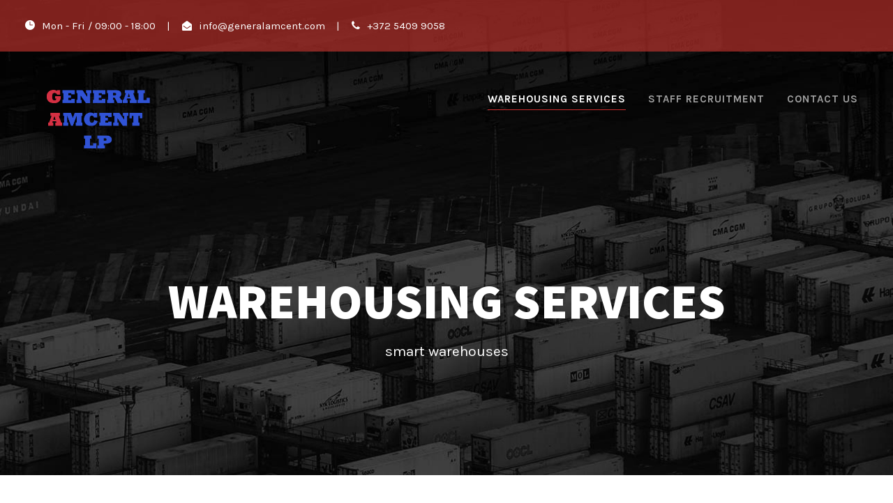

--- FILE ---
content_type: text/html; charset=UTF-8
request_url: https://generalamcent.com/warehousing-services/
body_size: 9281
content:
<!DOCTYPE html>
<html lang="en-US" class="no-js">
<head>
	<meta charset="UTF-8">
	<meta name="viewport" content="width=device-width, initial-scale=1">
	<link rel="profile" href="http://gmpg.org/xfn/11">
	<link rel="pingback" href="https://generalamcent.com/xmlrpc.php">
	<title>WAREHOUSING SERVICES &#8211; General Amcent LP</title>
<meta name='robots' content='max-image-preview:large' />
<link rel='dns-prefetch' href='//fonts.googleapis.com' />
<link rel="alternate" type="application/rss+xml" title="General Amcent LP &raquo; Feed" href="https://generalamcent.com/feed/" />
<link rel="alternate" type="application/rss+xml" title="General Amcent LP &raquo; Comments Feed" href="https://generalamcent.com/comments/feed/" />
<script type="text/javascript">
window._wpemojiSettings = {"baseUrl":"https:\/\/s.w.org\/images\/core\/emoji\/14.0.0\/72x72\/","ext":".png","svgUrl":"https:\/\/s.w.org\/images\/core\/emoji\/14.0.0\/svg\/","svgExt":".svg","source":{"concatemoji":"https:\/\/generalamcent.com\/wp-includes\/js\/wp-emoji-release.min.js?ver=6.2.8"}};
/*! This file is auto-generated */
!function(e,a,t){var n,r,o,i=a.createElement("canvas"),p=i.getContext&&i.getContext("2d");function s(e,t){p.clearRect(0,0,i.width,i.height),p.fillText(e,0,0);e=i.toDataURL();return p.clearRect(0,0,i.width,i.height),p.fillText(t,0,0),e===i.toDataURL()}function c(e){var t=a.createElement("script");t.src=e,t.defer=t.type="text/javascript",a.getElementsByTagName("head")[0].appendChild(t)}for(o=Array("flag","emoji"),t.supports={everything:!0,everythingExceptFlag:!0},r=0;r<o.length;r++)t.supports[o[r]]=function(e){if(p&&p.fillText)switch(p.textBaseline="top",p.font="600 32px Arial",e){case"flag":return s("\ud83c\udff3\ufe0f\u200d\u26a7\ufe0f","\ud83c\udff3\ufe0f\u200b\u26a7\ufe0f")?!1:!s("\ud83c\uddfa\ud83c\uddf3","\ud83c\uddfa\u200b\ud83c\uddf3")&&!s("\ud83c\udff4\udb40\udc67\udb40\udc62\udb40\udc65\udb40\udc6e\udb40\udc67\udb40\udc7f","\ud83c\udff4\u200b\udb40\udc67\u200b\udb40\udc62\u200b\udb40\udc65\u200b\udb40\udc6e\u200b\udb40\udc67\u200b\udb40\udc7f");case"emoji":return!s("\ud83e\udef1\ud83c\udffb\u200d\ud83e\udef2\ud83c\udfff","\ud83e\udef1\ud83c\udffb\u200b\ud83e\udef2\ud83c\udfff")}return!1}(o[r]),t.supports.everything=t.supports.everything&&t.supports[o[r]],"flag"!==o[r]&&(t.supports.everythingExceptFlag=t.supports.everythingExceptFlag&&t.supports[o[r]]);t.supports.everythingExceptFlag=t.supports.everythingExceptFlag&&!t.supports.flag,t.DOMReady=!1,t.readyCallback=function(){t.DOMReady=!0},t.supports.everything||(n=function(){t.readyCallback()},a.addEventListener?(a.addEventListener("DOMContentLoaded",n,!1),e.addEventListener("load",n,!1)):(e.attachEvent("onload",n),a.attachEvent("onreadystatechange",function(){"complete"===a.readyState&&t.readyCallback()})),(e=t.source||{}).concatemoji?c(e.concatemoji):e.wpemoji&&e.twemoji&&(c(e.twemoji),c(e.wpemoji)))}(window,document,window._wpemojiSettings);
</script>
<style type="text/css">
img.wp-smiley,
img.emoji {
	display: inline !important;
	border: none !important;
	box-shadow: none !important;
	height: 1em !important;
	width: 1em !important;
	margin: 0 0.07em !important;
	vertical-align: -0.1em !important;
	background: none !important;
	padding: 0 !important;
}
</style>
	<link rel='stylesheet' id='wp-block-library-css' href='https://generalamcent.com/wp-includes/css/dist/block-library/style.min.css?ver=6.2.8' type='text/css' media='all' />
<link rel='stylesheet' id='classic-theme-styles-css' href='https://generalamcent.com/wp-includes/css/classic-themes.min.css?ver=6.2.8' type='text/css' media='all' />
<style id='global-styles-inline-css' type='text/css'>
body{--wp--preset--color--black: #000000;--wp--preset--color--cyan-bluish-gray: #abb8c3;--wp--preset--color--white: #ffffff;--wp--preset--color--pale-pink: #f78da7;--wp--preset--color--vivid-red: #cf2e2e;--wp--preset--color--luminous-vivid-orange: #ff6900;--wp--preset--color--luminous-vivid-amber: #fcb900;--wp--preset--color--light-green-cyan: #7bdcb5;--wp--preset--color--vivid-green-cyan: #00d084;--wp--preset--color--pale-cyan-blue: #8ed1fc;--wp--preset--color--vivid-cyan-blue: #0693e3;--wp--preset--color--vivid-purple: #9b51e0;--wp--preset--gradient--vivid-cyan-blue-to-vivid-purple: linear-gradient(135deg,rgba(6,147,227,1) 0%,rgb(155,81,224) 100%);--wp--preset--gradient--light-green-cyan-to-vivid-green-cyan: linear-gradient(135deg,rgb(122,220,180) 0%,rgb(0,208,130) 100%);--wp--preset--gradient--luminous-vivid-amber-to-luminous-vivid-orange: linear-gradient(135deg,rgba(252,185,0,1) 0%,rgba(255,105,0,1) 100%);--wp--preset--gradient--luminous-vivid-orange-to-vivid-red: linear-gradient(135deg,rgba(255,105,0,1) 0%,rgb(207,46,46) 100%);--wp--preset--gradient--very-light-gray-to-cyan-bluish-gray: linear-gradient(135deg,rgb(238,238,238) 0%,rgb(169,184,195) 100%);--wp--preset--gradient--cool-to-warm-spectrum: linear-gradient(135deg,rgb(74,234,220) 0%,rgb(151,120,209) 20%,rgb(207,42,186) 40%,rgb(238,44,130) 60%,rgb(251,105,98) 80%,rgb(254,248,76) 100%);--wp--preset--gradient--blush-light-purple: linear-gradient(135deg,rgb(255,206,236) 0%,rgb(152,150,240) 100%);--wp--preset--gradient--blush-bordeaux: linear-gradient(135deg,rgb(254,205,165) 0%,rgb(254,45,45) 50%,rgb(107,0,62) 100%);--wp--preset--gradient--luminous-dusk: linear-gradient(135deg,rgb(255,203,112) 0%,rgb(199,81,192) 50%,rgb(65,88,208) 100%);--wp--preset--gradient--pale-ocean: linear-gradient(135deg,rgb(255,245,203) 0%,rgb(182,227,212) 50%,rgb(51,167,181) 100%);--wp--preset--gradient--electric-grass: linear-gradient(135deg,rgb(202,248,128) 0%,rgb(113,206,126) 100%);--wp--preset--gradient--midnight: linear-gradient(135deg,rgb(2,3,129) 0%,rgb(40,116,252) 100%);--wp--preset--duotone--dark-grayscale: url('#wp-duotone-dark-grayscale');--wp--preset--duotone--grayscale: url('#wp-duotone-grayscale');--wp--preset--duotone--purple-yellow: url('#wp-duotone-purple-yellow');--wp--preset--duotone--blue-red: url('#wp-duotone-blue-red');--wp--preset--duotone--midnight: url('#wp-duotone-midnight');--wp--preset--duotone--magenta-yellow: url('#wp-duotone-magenta-yellow');--wp--preset--duotone--purple-green: url('#wp-duotone-purple-green');--wp--preset--duotone--blue-orange: url('#wp-duotone-blue-orange');--wp--preset--font-size--small: 13px;--wp--preset--font-size--medium: 20px;--wp--preset--font-size--large: 36px;--wp--preset--font-size--x-large: 42px;--wp--preset--spacing--20: 0.44rem;--wp--preset--spacing--30: 0.67rem;--wp--preset--spacing--40: 1rem;--wp--preset--spacing--50: 1.5rem;--wp--preset--spacing--60: 2.25rem;--wp--preset--spacing--70: 3.38rem;--wp--preset--spacing--80: 5.06rem;--wp--preset--shadow--natural: 6px 6px 9px rgba(0, 0, 0, 0.2);--wp--preset--shadow--deep: 12px 12px 50px rgba(0, 0, 0, 0.4);--wp--preset--shadow--sharp: 6px 6px 0px rgba(0, 0, 0, 0.2);--wp--preset--shadow--outlined: 6px 6px 0px -3px rgba(255, 255, 255, 1), 6px 6px rgba(0, 0, 0, 1);--wp--preset--shadow--crisp: 6px 6px 0px rgba(0, 0, 0, 1);}:where(.is-layout-flex){gap: 0.5em;}body .is-layout-flow > .alignleft{float: left;margin-inline-start: 0;margin-inline-end: 2em;}body .is-layout-flow > .alignright{float: right;margin-inline-start: 2em;margin-inline-end: 0;}body .is-layout-flow > .aligncenter{margin-left: auto !important;margin-right: auto !important;}body .is-layout-constrained > .alignleft{float: left;margin-inline-start: 0;margin-inline-end: 2em;}body .is-layout-constrained > .alignright{float: right;margin-inline-start: 2em;margin-inline-end: 0;}body .is-layout-constrained > .aligncenter{margin-left: auto !important;margin-right: auto !important;}body .is-layout-constrained > :where(:not(.alignleft):not(.alignright):not(.alignfull)){max-width: var(--wp--style--global--content-size);margin-left: auto !important;margin-right: auto !important;}body .is-layout-constrained > .alignwide{max-width: var(--wp--style--global--wide-size);}body .is-layout-flex{display: flex;}body .is-layout-flex{flex-wrap: wrap;align-items: center;}body .is-layout-flex > *{margin: 0;}:where(.wp-block-columns.is-layout-flex){gap: 2em;}.has-black-color{color: var(--wp--preset--color--black) !important;}.has-cyan-bluish-gray-color{color: var(--wp--preset--color--cyan-bluish-gray) !important;}.has-white-color{color: var(--wp--preset--color--white) !important;}.has-pale-pink-color{color: var(--wp--preset--color--pale-pink) !important;}.has-vivid-red-color{color: var(--wp--preset--color--vivid-red) !important;}.has-luminous-vivid-orange-color{color: var(--wp--preset--color--luminous-vivid-orange) !important;}.has-luminous-vivid-amber-color{color: var(--wp--preset--color--luminous-vivid-amber) !important;}.has-light-green-cyan-color{color: var(--wp--preset--color--light-green-cyan) !important;}.has-vivid-green-cyan-color{color: var(--wp--preset--color--vivid-green-cyan) !important;}.has-pale-cyan-blue-color{color: var(--wp--preset--color--pale-cyan-blue) !important;}.has-vivid-cyan-blue-color{color: var(--wp--preset--color--vivid-cyan-blue) !important;}.has-vivid-purple-color{color: var(--wp--preset--color--vivid-purple) !important;}.has-black-background-color{background-color: var(--wp--preset--color--black) !important;}.has-cyan-bluish-gray-background-color{background-color: var(--wp--preset--color--cyan-bluish-gray) !important;}.has-white-background-color{background-color: var(--wp--preset--color--white) !important;}.has-pale-pink-background-color{background-color: var(--wp--preset--color--pale-pink) !important;}.has-vivid-red-background-color{background-color: var(--wp--preset--color--vivid-red) !important;}.has-luminous-vivid-orange-background-color{background-color: var(--wp--preset--color--luminous-vivid-orange) !important;}.has-luminous-vivid-amber-background-color{background-color: var(--wp--preset--color--luminous-vivid-amber) !important;}.has-light-green-cyan-background-color{background-color: var(--wp--preset--color--light-green-cyan) !important;}.has-vivid-green-cyan-background-color{background-color: var(--wp--preset--color--vivid-green-cyan) !important;}.has-pale-cyan-blue-background-color{background-color: var(--wp--preset--color--pale-cyan-blue) !important;}.has-vivid-cyan-blue-background-color{background-color: var(--wp--preset--color--vivid-cyan-blue) !important;}.has-vivid-purple-background-color{background-color: var(--wp--preset--color--vivid-purple) !important;}.has-black-border-color{border-color: var(--wp--preset--color--black) !important;}.has-cyan-bluish-gray-border-color{border-color: var(--wp--preset--color--cyan-bluish-gray) !important;}.has-white-border-color{border-color: var(--wp--preset--color--white) !important;}.has-pale-pink-border-color{border-color: var(--wp--preset--color--pale-pink) !important;}.has-vivid-red-border-color{border-color: var(--wp--preset--color--vivid-red) !important;}.has-luminous-vivid-orange-border-color{border-color: var(--wp--preset--color--luminous-vivid-orange) !important;}.has-luminous-vivid-amber-border-color{border-color: var(--wp--preset--color--luminous-vivid-amber) !important;}.has-light-green-cyan-border-color{border-color: var(--wp--preset--color--light-green-cyan) !important;}.has-vivid-green-cyan-border-color{border-color: var(--wp--preset--color--vivid-green-cyan) !important;}.has-pale-cyan-blue-border-color{border-color: var(--wp--preset--color--pale-cyan-blue) !important;}.has-vivid-cyan-blue-border-color{border-color: var(--wp--preset--color--vivid-cyan-blue) !important;}.has-vivid-purple-border-color{border-color: var(--wp--preset--color--vivid-purple) !important;}.has-vivid-cyan-blue-to-vivid-purple-gradient-background{background: var(--wp--preset--gradient--vivid-cyan-blue-to-vivid-purple) !important;}.has-light-green-cyan-to-vivid-green-cyan-gradient-background{background: var(--wp--preset--gradient--light-green-cyan-to-vivid-green-cyan) !important;}.has-luminous-vivid-amber-to-luminous-vivid-orange-gradient-background{background: var(--wp--preset--gradient--luminous-vivid-amber-to-luminous-vivid-orange) !important;}.has-luminous-vivid-orange-to-vivid-red-gradient-background{background: var(--wp--preset--gradient--luminous-vivid-orange-to-vivid-red) !important;}.has-very-light-gray-to-cyan-bluish-gray-gradient-background{background: var(--wp--preset--gradient--very-light-gray-to-cyan-bluish-gray) !important;}.has-cool-to-warm-spectrum-gradient-background{background: var(--wp--preset--gradient--cool-to-warm-spectrum) !important;}.has-blush-light-purple-gradient-background{background: var(--wp--preset--gradient--blush-light-purple) !important;}.has-blush-bordeaux-gradient-background{background: var(--wp--preset--gradient--blush-bordeaux) !important;}.has-luminous-dusk-gradient-background{background: var(--wp--preset--gradient--luminous-dusk) !important;}.has-pale-ocean-gradient-background{background: var(--wp--preset--gradient--pale-ocean) !important;}.has-electric-grass-gradient-background{background: var(--wp--preset--gradient--electric-grass) !important;}.has-midnight-gradient-background{background: var(--wp--preset--gradient--midnight) !important;}.has-small-font-size{font-size: var(--wp--preset--font-size--small) !important;}.has-medium-font-size{font-size: var(--wp--preset--font-size--medium) !important;}.has-large-font-size{font-size: var(--wp--preset--font-size--large) !important;}.has-x-large-font-size{font-size: var(--wp--preset--font-size--x-large) !important;}
.wp-block-navigation a:where(:not(.wp-element-button)){color: inherit;}
:where(.wp-block-columns.is-layout-flex){gap: 2em;}
.wp-block-pullquote{font-size: 1.5em;line-height: 1.6;}
</style>
<link rel='stylesheet' id='contact-form-7-css' href='https://generalamcent.com/wp-content/plugins/contact-form-7/includes/css/styles.css?ver=5.7.6' type='text/css' media='all' />
<link rel='stylesheet' id='gdlr-core-google-font-css' href='https://fonts.googleapis.com/css?family=Assistant%3A200%2C300%2Cregular%2C600%2C700%2C800%7CKarla%3Aregular%2Citalic%2C700%2C700italic%7CPT+Sans%3Aregular%2Citalic%2C700%2C700italic&#038;subset=hebrew%2Clatin%2Clatin-ext%2Ccyrillic%2Ccyrillic-ext&#038;ver=6.2.8' type='text/css' media='all' />
<link rel='stylesheet' id='font-awesome-css' href='https://generalamcent.com/wp-content/plugins/goodlayers-core/plugins/fontawesome/font-awesome.css?ver=6.2.8' type='text/css' media='all' />
<link rel='stylesheet' id='elegant-font-css' href='https://generalamcent.com/wp-content/plugins/goodlayers-core/plugins/elegant/elegant-font.css?ver=6.2.8' type='text/css' media='all' />
<link rel='stylesheet' id='gdlr-core-plugin-css' href='https://generalamcent.com/wp-content/plugins/goodlayers-core/plugins/style.css?ver=6.2.8' type='text/css' media='all' />
<link rel='stylesheet' id='gdlr-core-page-builder-css' href='https://generalamcent.com/wp-content/plugins/goodlayers-core/include/css/page-builder.css?ver=6.2.8' type='text/css' media='all' />
<link rel='stylesheet' id='logisco-style-core-css' href='https://generalamcent.com/wp-content/themes/logisco/css/style-core.css?ver=6.2.8' type='text/css' media='all' />
<link rel='stylesheet' id='logisco-custom-style-css' href='https://generalamcent.com/wp-content/uploads/logisco-style-custom.css?1685295229&#038;ver=6.2.8' type='text/css' media='all' />
<script type='text/javascript' src='https://generalamcent.com/wp-includes/js/jquery/jquery.min.js?ver=3.6.4' id='jquery-core-js'></script>
<script type='text/javascript' src='https://generalamcent.com/wp-includes/js/jquery/jquery-migrate.min.js?ver=3.4.0' id='jquery-migrate-js'></script>
<!--[if lt IE 9]>
<script type='text/javascript' src='https://generalamcent.com/wp-content/themes/logisco/js/html5.js?ver=6.2.8' id='html5js-js'></script>
<![endif]-->
<link rel="https://api.w.org/" href="https://generalamcent.com/wp-json/" /><link rel="alternate" type="application/json" href="https://generalamcent.com/wp-json/wp/v2/pages/6667" /><link rel="EditURI" type="application/rsd+xml" title="RSD" href="https://generalamcent.com/xmlrpc.php?rsd" />
<link rel="wlwmanifest" type="application/wlwmanifest+xml" href="https://generalamcent.com/wp-includes/wlwmanifest.xml" />
<meta name="generator" content="WordPress 6.2.8" />
<link rel="canonical" href="https://generalamcent.com/warehousing-services/" />
<link rel='shortlink' href='https://generalamcent.com/?p=6667' />
<link rel="alternate" type="application/json+oembed" href="https://generalamcent.com/wp-json/oembed/1.0/embed?url=https%3A%2F%2Fgeneralamcent.com%2Fwarehousing-services%2F" />
<link rel="alternate" type="text/xml+oembed" href="https://generalamcent.com/wp-json/oembed/1.0/embed?url=https%3A%2F%2Fgeneralamcent.com%2Fwarehousing-services%2F&#038;format=xml" />
<style type="text/css">.recentcomments a{display:inline !important;padding:0 !important;margin:0 !important;}</style><link rel="icon" href="https://generalamcent.com/wp-content/uploads/cropped-android-chrome-512x512-1-32x32.png" sizes="32x32" />
<link rel="icon" href="https://generalamcent.com/wp-content/uploads/cropped-android-chrome-512x512-1-192x192.png" sizes="192x192" />
<link rel="apple-touch-icon" href="https://generalamcent.com/wp-content/uploads/cropped-android-chrome-512x512-1-180x180.png" />
<meta name="msapplication-TileImage" content="https://generalamcent.com/wp-content/uploads/cropped-android-chrome-512x512-1-270x270.png" />
<!-- Global site tag (gtag.js) - Google Analytics -->
<script async src="https://www.googletagmanager.com/gtag/js?id=UA-155412798-1"></script>
<script>
  window.dataLayer = window.dataLayer || [];
  function gtag(){dataLayer.push(arguments);}
  gtag('js', new Date());

  gtag('config', 'UA-155412798-1');
</script>

<!-- Rating Mail.ru counter -->
<script type="text/javascript">
var _tmr = window._tmr || (window._tmr = []);
_tmr.push({id: "3156143", type: "pageView", start: (new Date()).getTime()});
(function (d, w, id) {
  if (d.getElementById(id)) return;
  var ts = d.createElement("script"); ts.type = "text/javascript"; ts.async = true; ts.id = id;
  ts.src = "https://top-fwz1.mail.ru/js/code.js";
  var f = function () {var s = d.getElementsByTagName("script")[0]; s.parentNode.insertBefore(ts, s);};
  if (w.opera == "[object Opera]") { d.addEventListener("DOMContentLoaded", f, false); } else { f(); }
})(document, window, "topmailru-code");
</script><noscript><div>
<img src="https://top-fwz1.mail.ru/counter?id=3156143;js=na" style="border:0;position:absolute;left:-9999px;" alt="Top.Mail.Ru" />
</div></noscript>
<!-- //Rating Mail.ru counter -->
<!-- Yandex.Metrika counter -->
<script type="text/javascript" >
   (function(m,e,t,r,i,k,a){m[i]=m[i]||function(){(m[i].a=m[i].a||[]).push(arguments)};
   m[i].l=1*new Date();k=e.createElement(t),a=e.getElementsByTagName(t)[0],k.async=1,k.src=r,a.parentNode.insertBefore(k,a)})
   (window, document, "script", "https://mc.yandex.ru/metrika/tag.js", "ym");

   ym(56927356, "init", {
        clickmap:true,
        trackLinks:true,
        accurateTrackBounce:true
   });
</script>
<noscript><div><img src="https://mc.yandex.ru/watch/56927356" style="position:absolute; left:-9999px;" alt="" /></div></noscript>
<!-- /Yandex.Metrika counter --></head>

<body class="page-template-default page page-id-6667 gdlr-core-body logisco-body logisco-body-front logisco-full  logisco-with-sticky-navigation  logisco-blockquote-style-2 gdlr-core-link-to-lightbox" data-home-url="https://generalamcent.com/" >
<div class="logisco-mobile-header-wrap" ><div class="logisco-mobile-header logisco-header-background logisco-style-slide logisco-sticky-mobile-navigation " id="logisco-mobile-header" ><div class="logisco-mobile-header-container logisco-container clearfix" ><div class="logisco-logo  logisco-item-pdlr"><div class="logisco-logo-inner"><a class="" href="https://generalamcent.com/" ><img src="https://generalamcent.com/wp-content/uploads/GENERAL-AMCENT-LP-2.png" alt="" width="645" height="361" title="GENERAL AMCENT LP" /></a></div></div><div class="logisco-mobile-menu-right" ><div class="logisco-mobile-menu" ><a class="logisco-mm-menu-button logisco-mobile-menu-button logisco-mobile-button-hamburger" href="#logisco-mobile-menu" ><span></span></a><div class="logisco-mm-menu-wrap logisco-navigation-font" id="logisco-mobile-menu" data-slide="right" ><ul id="menu-menu" class="m-menu"><li class="menu-item menu-item-type-post_type menu-item-object-page current-menu-item page_item page-item-6667 current_page_item menu-item-7035"><a href="https://generalamcent.com/warehousing-services/" aria-current="page">WAREHOUSING SERVICES</a></li>
<li class="menu-item menu-item-type-post_type menu-item-object-page menu-item-7037"><a href="https://generalamcent.com/staff-recruitment/">STAFF RECRUITMENT</a></li>
<li class="menu-item menu-item-type-post_type menu-item-object-page menu-item-7043"><a href="https://generalamcent.com/contact-us/">CONTACT US</a></li>
</ul></div></div></div></div></div></div><div class="logisco-body-outer-wrapper ">
		<div class="logisco-body-wrapper clearfix  logisco-with-transparent-header logisco-with-frame">
	<div class="logisco-header-background-transparent" ><div class="logisco-top-bar" ><div class="logisco-top-bar-background" ></div><div class="logisco-top-bar-container logisco-top-bar-full " ><div class="logisco-top-bar-container-inner clearfix" ><div class="logisco-top-bar-left logisco-item-pdlr"><i class="icon_clock" style="font-size: 15px ;color: #fff ;margin-right: 10px ;"  ></i>Mon - Fri / 09:00 - 18:00 <div style="margin-left: 12px; margin-right: 17px; display: inline;">|</div><i class="fa fa-envelope-open" style="font-size: 14px ;color: #fff ;margin-right: 10px ;"  ></i><a href="/cdn-cgi/l/email-protection#b4dddad2dbf4d3d1dad1c6d5d8d5d9d7d1dac09ad7dbd9"><span class="__cf_email__" data-cfemail="a7cec9c1c8e7c0c2c9c2d5c6cbc6cac4c2c9d389c4c8ca">[email&#160;protected]</span></a> <div style="margin-left: 12px; margin-right: 17px; display: inline;">|</div><i class="fa fa-phone" style="font-size: 15px ;color: #fff ;margin-right: 10px ;"  ></i>+372 5409 9058</div></div></div></div>	
<header class="logisco-header-wrap logisco-header-style-plain  logisco-style-menu-right logisco-sticky-navigation logisco-style-slide" data-navigation-offset="75"  >
	<div class="logisco-header-background" ></div>
	<div class="logisco-header-container  logisco-header-full">
			
		<div class="logisco-header-container-inner clearfix">
			<div class="logisco-logo  logisco-item-pdlr"><div class="logisco-logo-inner"><a class="" href="https://generalamcent.com/" ><img src="https://generalamcent.com/wp-content/uploads/GENERAL-AMCENT-LP-2.png" alt="" width="645" height="361" title="GENERAL AMCENT LP" /></a></div></div>			<div class="logisco-navigation logisco-item-pdlr clearfix " >
			<div class="logisco-main-menu" id="logisco-main-menu" ><ul id="menu-menu-1" class="sf-menu"><li  class="menu-item menu-item-type-post_type menu-item-object-page current-menu-item page_item page-item-6667 current_page_item menu-item-7035 logisco-normal-menu"><a href="https://generalamcent.com/warehousing-services/">WAREHOUSING SERVICES</a></li>
<li  class="menu-item menu-item-type-post_type menu-item-object-page menu-item-7037 logisco-normal-menu"><a href="https://generalamcent.com/staff-recruitment/">STAFF RECRUITMENT</a></li>
<li  class="menu-item menu-item-type-post_type menu-item-object-page menu-item-7043 logisco-normal-menu"><a href="https://generalamcent.com/contact-us/">CONTACT US</a></li>
</ul><div class="logisco-navigation-slide-bar" id="logisco-navigation-slide-bar" ></div></div>			</div><!-- logisco-navigation -->

		</div><!-- logisco-header-inner -->
	</div><!-- logisco-header-container -->
</header><!-- header --></div><div class="logisco-page-title-wrap  logisco-style-custom logisco-center-align" style="background-image: url(https://generalamcent.com/wp-content/uploads/2018/12/service-title-bg.jpg) ;" ><div class="logisco-header-transparent-substitute" ></div><div class="logisco-page-title-overlay"  ></div><div class="logisco-page-title-container logisco-container" ><div class="logisco-page-title-content logisco-item-pdlr"  ><h1 class="logisco-page-title" style="font-size: 70px ;font-weight: 800 ;text-transform: none ;letter-spacing: 0px ;"  >WAREHOUSING SERVICES</h1><div class="logisco-page-caption"  >smart warehouses</div></div></div></div>	<div class="logisco-page-wrapper" id="logisco-page-wrapper" ><div class="gdlr-core-page-builder-body"><div class="gdlr-core-pbf-wrapper " ><div class="gdlr-core-pbf-wrapper-content gdlr-core-js "   ><div class="gdlr-core-pbf-wrapper-container clearfix gdlr-core-container" ><div class="gdlr-core-pbf-element" ><div class="gdlr-core-title-item gdlr-core-item-pdb clearfix  gdlr-core-center-align gdlr-core-title-item-caption-top gdlr-core-item-pdlr" style="padding-bottom: 26px ;"  id="gdlr-core-title-item-1"  ><div class="gdlr-core-title-item-title-wrap "  ><h3 class="gdlr-core-title-item-title gdlr-core-skin-title " style="font-size: 28px ;font-weight: 700 ;letter-spacing: 0px ;text-transform: none ;color: #143369  ;"  >ORGANIZATION OF WAREHOUSING SERVICES<span class="gdlr-core-title-item-title-divider gdlr-core-skin-divider" ></span></h3></div></div></div><div class="gdlr-core-pbf-element" ><div class="gdlr-core-divider-item gdlr-core-divider-item-normal gdlr-core-item-pdlr gdlr-core-center-align" style="margin-bottom: 25px ;"  ><div class="gdlr-core-divider-container" style="max-width: 45px ;"  ><div class="gdlr-core-divider-line gdlr-core-skin-divider" style="border-color: #e53c35 ;border-width: 3px;" ></div></div></div></div><div class="gdlr-core-pbf-element" ><div class="gdlr-core-text-box-item gdlr-core-item-pdlr gdlr-core-item-pdb gdlr-core-center-align gdlr-core-no-p-space" style="padding-bottom: 20px ;"  ><div class="gdlr-core-text-box-item-content" style="font-size: 20px ;font-weight: 400 ;text-transform: none ;color: #3b3b3b ;"  ><p>“General Amcent LP” mainly arranges transports excise goods (mostly alcohol production).</p>
<p>We are working with 2000 to 10000 square meters warehouses over the Kaliningrad, Lithuania and Latvia, and offer to arrange the following operations with cargos of excise goods:</p>
</div></div></div></div></div></div><div class="gdlr-core-pbf-section" ><div class="gdlr-core-pbf-section-container gdlr-core-container clearfix" ><div class="gdlr-core-pbf-element" ><div class="gdlr-core-icon-list-item gdlr-core-item-pdlr gdlr-core-item-pdb clearfix  gdlr-core-left-align"  ><ul><li class=" gdlr-core-skin-divider clearfix" style="margin-bottom: 12px ;"  ><span class="gdlr-core-icon-list-icon-wrap"  ><i class="gdlr-core-icon-list-icon fa fa-dot-circle-o" style="color: #dd3333 ;font-size: 17px ;width: 17px ;" ></i></span><div class="gdlr-core-icon-list-content-wrap" ><span class="gdlr-core-icon-list-content" style="color: #393939 ;font-size: 17px ;"  >Acceptance of cargos of excise goods at warehouses and further dispatch thereof</span></div></li><li class=" gdlr-core-skin-divider clearfix" style="margin-bottom: 12px ;"  ><span class="gdlr-core-icon-list-icon-wrap"  ><i class="gdlr-core-icon-list-icon fa fa-dot-circle-o" style="color: #dd3333 ;font-size: 17px ;width: 17px ;" ></i></span><div class="gdlr-core-icon-list-content-wrap" ><span class="gdlr-core-icon-list-content" style="color: #393939 ;font-size: 17px ;"  >Storage of cargos of excise cargos with European and non-European status</span></div></li><li class=" gdlr-core-skin-divider clearfix" style="margin-bottom: 12px ;"  ><span class="gdlr-core-icon-list-icon-wrap"  ><i class="gdlr-core-icon-list-icon fa fa-dot-circle-o" style="color: #dd3333 ;font-size: 17px ;width: 17px ;" ></i></span><div class="gdlr-core-icon-list-content-wrap" ><span class="gdlr-core-icon-list-content" style="color: #393939 ;font-size: 17px ;"  >Labelling of products with excise stickers and self-adhesive labels</span></div></li><li class=" gdlr-core-skin-divider clearfix" style="margin-bottom: 12px ;"  ><span class="gdlr-core-icon-list-icon-wrap"  ><i class="gdlr-core-icon-list-icon fa fa-dot-circle-o" style="color: #dd3333 ;font-size: 17px ;width: 17px ;" ></i></span><div class="gdlr-core-icon-list-content-wrap" ><span class="gdlr-core-icon-list-content" style="color: #393939 ;font-size: 17px ;"  >Completion of customs procedures</span></div></li><li class=" gdlr-core-skin-divider clearfix" style="margin-bottom: 12px ;"  ><span class="gdlr-core-icon-list-icon-wrap"  ><i class="gdlr-core-icon-list-icon fa fa-dot-circle-o" style="color: #dd3333 ;font-size: 17px ;width: 17px ;" ></i></span><div class="gdlr-core-icon-list-content-wrap" ><span class="gdlr-core-icon-list-content" style="color: #393939 ;font-size: 17px ;"  >Acquisition of excise labels, sticking, and completion of customs formalities with regard to alcohol imported into Latvia</span></div></li><li class=" gdlr-core-skin-divider clearfix" style="margin-bottom: 12px ;"  ><span class="gdlr-core-icon-list-icon-wrap"  ><i class="gdlr-core-icon-list-icon fa fa-dot-circle-o" style="color: #dd3333 ;font-size: 17px ;width: 17px ;" ></i></span><div class="gdlr-core-icon-list-content-wrap" ><span class="gdlr-core-icon-list-content" style="color: #393939 ;font-size: 17px ;"  >Possibility to complete cargos received by sea and road</span></div></li><li class=" gdlr-core-skin-divider clearfix" style="margin-bottom: 12px ;"  ><span class="gdlr-core-icon-list-icon-wrap"  ><i class="gdlr-core-icon-list-icon fa fa-dot-circle-o" style="color: #dd3333 ;font-size: 17px ;width: 17px ;" ></i></span><div class="gdlr-core-icon-list-content-wrap" ><span class="gdlr-core-icon-list-content" style="color: #393939 ;font-size: 17px ;"  >Sorting, packing of cargos, weighing of cargos</span></div></li><li class=" gdlr-core-skin-divider clearfix" style="margin-bottom: 12px ;"  ><span class="gdlr-core-icon-list-icon-wrap"  ><i class="gdlr-core-icon-list-icon fa fa-dot-circle-o" style="color: #dd3333 ;font-size: 17px ;width: 17px ;" ></i></span><div class="gdlr-core-icon-list-content-wrap" ><span class="gdlr-core-icon-list-content" style="color: #393939 ;font-size: 17px ;"  >Storage of containers in own territory at Riga Free Port in Latvia</span></div></li><li class=" gdlr-core-skin-divider clearfix" style="margin-bottom: 12px ;"  ><span class="gdlr-core-icon-list-icon-wrap"  ><i class="gdlr-core-icon-list-icon fa fa-dot-circle-o" style="color: #dd3333 ;font-size: 17px ;width: 17px ;" ></i></span><div class="gdlr-core-icon-list-content-wrap" ><span class="gdlr-core-icon-list-content" style="color: #393939 ;font-size: 17px ;"  >Cargo inspection and control services</span></div></li></ul></div></div><div class="gdlr-core-pbf-element" ><div class="gdlr-core-text-box-item gdlr-core-item-pdlr gdlr-core-item-pdb gdlr-core-left-align gdlr-core-no-p-space" style="padding-bottom: 15px ;"  ><div class="gdlr-core-text-box-item-content" style="font-size: 17px ;font-weight: 400 ;text-transform: none ;color: #393939 ;"  ><p>All the stored cargos are covered by an insurance policy, and we shall reimburse the client for the losses incurred due to damage of the cargo for which we are found to be responsible.</p>
<p>Together with our partners, we are able to offer the following warehouse services for non-alcoholic productions:</p>
<p> </p>
</div></div></div><div class="gdlr-core-pbf-element" ><div class="gdlr-core-icon-list-item gdlr-core-item-pdlr gdlr-core-item-pdb clearfix  gdlr-core-left-align"  ><ul><li class=" gdlr-core-skin-divider clearfix" style="margin-bottom: 12px ;"  ><span class="gdlr-core-icon-list-icon-wrap"  ><i class="gdlr-core-icon-list-icon fa fa-dot-circle-o" style="color: #dd3333 ;font-size: 17px ;width: 17px ;" ></i></span><div class="gdlr-core-icon-list-content-wrap" ><span class="gdlr-core-icon-list-content" style="color: #393939 ;font-size: 17px ;"  >Loading and unloading of standard and non-standard size/weight cargos: mechanised (automatic lift, ordinary, crane) and manual</span></div></li><li class=" gdlr-core-skin-divider clearfix" style="margin-bottom: 12px ;"  ><span class="gdlr-core-icon-list-icon-wrap"  ><i class="gdlr-core-icon-list-icon fa fa-dot-circle-o" style="color: #dd3333 ;font-size: 17px ;width: 17px ;" ></i></span><div class="gdlr-core-icon-list-content-wrap" ><span class="gdlr-core-icon-list-content" style="color: #393939 ;font-size: 17px ;"  >Sorting and packing of cargos</span></div></li><li class=" gdlr-core-skin-divider clearfix" style="margin-bottom: 12px ;"  ><span class="gdlr-core-icon-list-icon-wrap"  ><i class="gdlr-core-icon-list-icon fa fa-dot-circle-o" style="color: #dd3333 ;font-size: 17px ;width: 17px ;" ></i></span><div class="gdlr-core-icon-list-content-wrap" ><span class="gdlr-core-icon-list-content" style="color: #393939 ;font-size: 17px ;"  >Possibility to complete cargos received by sea and road</span></div></li><li class=" gdlr-core-skin-divider clearfix" style="margin-bottom: 12px ;"  ><span class="gdlr-core-icon-list-icon-wrap"  ><i class="gdlr-core-icon-list-icon fa fa-dot-circle-o" style="color: #dd3333 ;font-size: 17px ;width: 17px ;" ></i></span><div class="gdlr-core-icon-list-content-wrap" ><span class="gdlr-core-icon-list-content" style="color: #393939 ;font-size: 17px ;"  >Storage of marine containers and non-standard size/weight cargos in own, guarded territory</span></div></li><li class=" gdlr-core-skin-divider clearfix" style="margin-bottom: 12px ;"  ><span class="gdlr-core-icon-list-icon-wrap"  ><i class="gdlr-core-icon-list-icon fa fa-dot-circle-o" style="color: #dd3333 ;font-size: 17px ;width: 17px ;" ></i></span><div class="gdlr-core-icon-list-content-wrap" ><span class="gdlr-core-icon-list-content" style="color: #393939 ;font-size: 17px ;"  >The favourable location of the warehouses allows to provide marine containers from the container storage site within short timelines and at competitive prices</span></div></li><li class=" gdlr-core-skin-divider clearfix" style="margin-bottom: 12px ;"  ><span class="gdlr-core-icon-list-icon-wrap"  ><i class="gdlr-core-icon-list-icon fa fa-dot-circle-o" style="color: #dd3333 ;font-size: 17px ;width: 17px ;" ></i></span><div class="gdlr-core-icon-list-content-wrap" ><span class="gdlr-core-icon-list-content" style="color: #393939 ;font-size: 17px ;"  >Rental and selling of marine containers</span></div></li><li class=" gdlr-core-skin-divider clearfix" style="margin-bottom: 12px ;"  ><span class="gdlr-core-icon-list-icon-wrap"  ><i class="gdlr-core-icon-list-icon fa fa-dot-circle-o" style="color: #dd3333 ;font-size: 17px ;width: 17px ;" ></i></span><div class="gdlr-core-icon-list-content-wrap" ><span class="gdlr-core-icon-list-content" style="color: #393939 ;font-size: 17px ;"  >Selling of pallets</span></div></li></ul></div></div><div class="gdlr-core-pbf-element" ><div class="gdlr-core-text-box-item gdlr-core-item-pdlr gdlr-core-item-pdb gdlr-core-left-align gdlr-core-no-p-space" style="padding-bottom: 15px ;"  ><div class="gdlr-core-text-box-item-content" style="font-size: 17px ;font-weight: 400 ;text-transform: none ;color: #393939 ;"  ><p>The warehouses have video surveillance systems, security service, ramps, all-purpose special technology, and convenient accesses. All stored cargos are covered by an insurance policy.</p>
<p>The warehouses are able to process up to 20 containers and trucks per day.</p>
<p> </p>
</div></div></div><div class="gdlr-core-pbf-element" ><div class="gdlr-core-gallery-item gdlr-core-item-pdb clearfix  gdlr-core-gallery-item-style-grid" style="padding-bottom: 26px ;"  ><div class="gdlr-core-gallery-item-holder gdlr-core-js-2 clearfix" data-layout="fitrows" ><div class="gdlr-core-item-list gdlr-core-gallery-column  gdlr-core-column-20 gdlr-core-column-first gdlr-core-item-pdlr gdlr-core-item-mgb"  ><div class="gdlr-core-gallery-list gdlr-core-media-image"  ><a class="gdlr-core-lightgallery gdlr-core-js "  href="https://generalamcent.com/wp-content/uploads/2018/12/shutterstock_400674121.jpg" data-sub-html="WAREHOUSING SERVICES" data-lightbox-group="gdlr-core-img-group-1"><img src="https://generalamcent.com/wp-content/uploads/2018/12/shutterstock_400674121-1000x650.jpg" alt="" width="1000" height="650" title="WAREHOUSING SERVICES" /></a></div></div><div class="gdlr-core-item-list gdlr-core-gallery-column  gdlr-core-column-20 gdlr-core-item-pdlr gdlr-core-item-mgb"  ><div class="gdlr-core-gallery-list gdlr-core-media-image"  ><a class="gdlr-core-lightgallery gdlr-core-js "  href="https://generalamcent.com/wp-content/uploads/2018/12/shutterstock_502896955.jpg" data-sub-html="WAREHOUSING SERVICES" data-lightbox-group="gdlr-core-img-group-1"><img src="https://generalamcent.com/wp-content/uploads/2018/12/shutterstock_502896955-1000x650.jpg" alt="" width="1000" height="650" title="WAREHOUSING SERVICES" /></a></div></div><div class="gdlr-core-item-list gdlr-core-gallery-column  gdlr-core-column-20 gdlr-core-item-pdlr gdlr-core-item-mgb"  ><div class="gdlr-core-gallery-list gdlr-core-media-image"  ><a class="gdlr-core-lightgallery gdlr-core-js "  href="https://generalamcent.com/wp-content/uploads/2018/12/shutterstock_391811305.jpg" data-sub-html="WAREHOUSING SERVICES" data-lightbox-group="gdlr-core-img-group-1"><img src="https://generalamcent.com/wp-content/uploads/2018/12/shutterstock_391811305-1000x650.jpg" alt="" width="1000" height="650" title="WAREHOUSING SERVICES" /></a></div></div></div></div></div><div class="gdlr-core-pbf-column gdlr-core-column-60 gdlr-core-column-first"  id="gdlr-core-column-74200" ><div class="gdlr-core-pbf-column-content-margin gdlr-core-js  gdlr-core-item-mglr gdlr-core-item-mgb" style="padding: 20px 0px 0px 0px;"   data-sync-height="height 33"  ><div class="gdlr-core-pbf-background-wrap"  ></div><div class="gdlr-core-pbf-column-content clearfix gdlr-core-js  gdlr-core-sync-height-content"   ><div class="gdlr-core-pbf-element" ><div class="gdlr-core-icon-list-item gdlr-core-item-pdlr gdlr-core-item-pdb clearfix  gdlr-core-left-align"  ><ul><li class=" gdlr-core-skin-divider gdlr-core-column-20 gdlr-core-column-first clearfix" style="margin-bottom: 35px ;"  ><span class="gdlr-core-icon-list-image" style="margin-right: 28px ;"  ><img src="https://generalamcent.com/wp-content/uploads/2018/12/building-logis.png" alt="" width="47" height="43" title="building-logis" /></span><div class="gdlr-core-icon-list-content-wrap" ><span class="gdlr-core-icon-list-content" style="color: #171717 ;font-size: 21px ;font-weight: 700 ;letter-spacing: 0px ;"  >We Use AI In The Line </span></div></li><li class=" gdlr-core-skin-divider gdlr-core-column-20 clearfix" style="margin-bottom: 35px ;"  ><span class="gdlr-core-icon-list-image" style="margin-right: 28px ;"  ><img src="https://generalamcent.com/wp-content/uploads/2018/12/home-logis.png" alt="" width="44" height="36" title="home-logis" /></span><div class="gdlr-core-icon-list-content-wrap" ><span class="gdlr-core-icon-list-content" style="color: #171717 ;font-size: 21px ;font-weight: 700 ;letter-spacing: 0px ;"  >Smart Warehouse</span></div></li><li class=" gdlr-core-skin-divider gdlr-core-column-20 clearfix" style="margin-bottom: 35px ;"  ><span class="gdlr-core-icon-list-image" style="margin-right: 28px ;"  ><img src="https://generalamcent.com/wp-content/uploads/2018/12/gopgo-logis.png" alt="" width="42" height="49" title="gopgo-logis" /></span><div class="gdlr-core-icon-list-content-wrap" ><span class="gdlr-core-icon-list-content" style="color: #171717 ;font-size: 21px ;font-weight: 700 ;letter-spacing: 0px ;"  >100% Accuracy</span></div></li></ul></div></div></div></div></div></div></div></div></div><footer><div class="logisco-copyright-wrapper" ><div class="logisco-copyright-container logisco-container clearfix"><div class="logisco-copyright-left logisco-item-pdlr">Copyright © 2021 GENERAL AMCENT LP, All Right Reserved</div></div></div></footer></div></div>
<style>@media only screen and (max-width: 999px){#gdlr-core-title-item-1 .gdlr-core-title-item-title{font-size: 28px  !important;}}#gdlr-core-column-74200 .gdlr-core-pbf-column-content-margin:hover, #gdlr-core-column-74200 .gdlr-core-pbf-column-content-margin:hover .gdlr-core-pbf-background-wrap, #gdlr-core-column-74200 .gdlr-core-pbf-column-content-margin:hover .gdlr-core-pbf-background-frame{ border-color: #ffffff !important; }</style><script data-cfasync="false" src="/cdn-cgi/scripts/5c5dd728/cloudflare-static/email-decode.min.js"></script><script type='text/javascript' src='https://generalamcent.com/wp-content/plugins/contact-form-7/includes/swv/js/index.js?ver=5.7.6' id='swv-js'></script>
<script type='text/javascript' id='contact-form-7-js-extra'>
/* <![CDATA[ */
var wpcf7 = {"api":{"root":"https:\/\/generalamcent.com\/wp-json\/","namespace":"contact-form-7\/v1"}};
/* ]]> */
</script>
<script type='text/javascript' src='https://generalamcent.com/wp-content/plugins/contact-form-7/includes/js/index.js?ver=5.7.6' id='contact-form-7-js'></script>
<script type='text/javascript' src='https://generalamcent.com/wp-content/plugins/goodlayers-core/plugins/script.js?ver=6.2.8' id='gdlr-core-plugin-js'></script>
<script type='text/javascript' id='gdlr-core-page-builder-js-extra'>
/* <![CDATA[ */
var gdlr_core_pbf = {"admin":"","video":{"width":"640","height":"360"},"ajax_url":"https:\/\/generalamcent.com\/wp-admin\/admin-ajax.php"};
/* ]]> */
</script>
<script type='text/javascript' src='https://generalamcent.com/wp-content/plugins/goodlayers-core/include/js/page-builder.js?ver=1.3.9' id='gdlr-core-page-builder-js'></script>
<script type='text/javascript' src='https://generalamcent.com/wp-includes/js/jquery/ui/effect.min.js?ver=1.13.2' id='jquery-effects-core-js'></script>
<script type='text/javascript' src='https://generalamcent.com/wp-content/themes/logisco/js/jquery.mmenu.js?ver=1.0.0' id='jquery-mmenu-js'></script>
<script type='text/javascript' src='https://generalamcent.com/wp-content/themes/logisco/js/jquery.superfish.js?ver=1.0.0' id='jquery-superfish-js'></script>
<script type='text/javascript' src='https://generalamcent.com/wp-content/themes/logisco/js/script-core.js?ver=1.0.0' id='logisco-script-core-js'></script>
<script type='text/javascript' src='https://www.google.com/recaptcha/api.js?render=6Lf2pagZAAAAAEq16u43PqxhhpXMGa-VKyfjOfFN&#038;ver=3.0' id='google-recaptcha-js'></script>
<script type='text/javascript' src='https://generalamcent.com/wp-includes/js/dist/vendor/wp-polyfill-inert.min.js?ver=3.1.2' id='wp-polyfill-inert-js'></script>
<script type='text/javascript' src='https://generalamcent.com/wp-includes/js/dist/vendor/regenerator-runtime.min.js?ver=0.13.11' id='regenerator-runtime-js'></script>
<script type='text/javascript' src='https://generalamcent.com/wp-includes/js/dist/vendor/wp-polyfill.min.js?ver=3.15.0' id='wp-polyfill-js'></script>
<script type='text/javascript' id='wpcf7-recaptcha-js-extra'>
/* <![CDATA[ */
var wpcf7_recaptcha = {"sitekey":"6Lf2pagZAAAAAEq16u43PqxhhpXMGa-VKyfjOfFN","actions":{"homepage":"homepage","contactform":"contactform"}};
/* ]]> */
</script>
<script type='text/javascript' src='https://generalamcent.com/wp-content/plugins/contact-form-7/modules/recaptcha/index.js?ver=5.7.6' id='wpcf7-recaptcha-js'></script>
<script type='text/javascript' id='icwp-wpsf-login_guard-js-extra'>
/* <![CDATA[ */
var shield_vars_login_guard = {"strings":{"select_action":"Please select an action to perform.","are_you_sure":"Are you sure?","absolutely_sure":"Are you absolutely sure?"},"comps":{"login_guard":{"form_selectors":["#loginform"],"uniq":"697498dd25330","cbname":"icwp-wpsf-60b9eace81aa3","strings":{"label":"I'm a human.","alert":"Please check the box to show us you're a human.","loading":"Loading"},"flags":{"gasp":true}}}};
/* ]]> */
</script>
<script type='text/javascript' src='https://generalamcent.com/wp-content/plugins/wp-simple-firewall/assets/dist/shield-login_guard.bundle.js?ver=19.0.7&#038;mtime=1708230534' id='icwp-wpsf-login_guard-js'></script>
<script type='text/javascript' id='icwp-wpsf-notbot-js-extra'>
/* <![CDATA[ */
var shield_vars_notbot = {"strings":{"select_action":"Please select an action to perform.","are_you_sure":"Are you sure?","absolutely_sure":"Are you absolutely sure?"},"comps":{"notbot":{"ajax":{"not_bot":{"action":"shield_action","ex":"capture_not_bot","exnonce":"510b6f0138","ajaxurl":"https:\/\/generalamcent.com\/wp-admin\/admin-ajax.php","_wpnonce":"4197dfcf50","_rest_url":"https:\/\/generalamcent.com\/wp-json\/shield\/v1\/action\/capture_not_bot?exnonce=510b6f0138&_wpnonce=4197dfcf50"},"not_bot_nonce":{"action":"shield_action","ex":"capture_not_bot_nonce","ajaxurl":"https:\/\/generalamcent.com\/wp-admin\/admin-ajax.php","_wpnonce":"4197dfcf50","_rest_url":"https:\/\/generalamcent.com\/wp-json\/shield\/v1\/action\/capture_not_bot_nonce?_wpnonce=4197dfcf50"}},"flags":{"required":true}}}};
/* ]]> */
</script>
<script type='text/javascript' src='https://generalamcent.com/wp-content/plugins/wp-simple-firewall/assets/dist/shield-notbot.bundle.js?ver=19.0.7&#038;mtime=1708230534' id='icwp-wpsf-notbot-js'></script>

<script defer src="https://static.cloudflareinsights.com/beacon.min.js/vcd15cbe7772f49c399c6a5babf22c1241717689176015" integrity="sha512-ZpsOmlRQV6y907TI0dKBHq9Md29nnaEIPlkf84rnaERnq6zvWvPUqr2ft8M1aS28oN72PdrCzSjY4U6VaAw1EQ==" data-cf-beacon='{"version":"2024.11.0","token":"08e479132eaa4463988a6eb8b2ecea58","r":1,"server_timing":{"name":{"cfCacheStatus":true,"cfEdge":true,"cfExtPri":true,"cfL4":true,"cfOrigin":true,"cfSpeedBrain":true},"location_startswith":null}}' crossorigin="anonymous"></script>
</body>
</html>

--- FILE ---
content_type: text/html; charset=utf-8
request_url: https://www.google.com/recaptcha/api2/anchor?ar=1&k=6Lf2pagZAAAAAEq16u43PqxhhpXMGa-VKyfjOfFN&co=aHR0cHM6Ly9nZW5lcmFsYW1jZW50LmNvbTo0NDM.&hl=en&v=PoyoqOPhxBO7pBk68S4YbpHZ&size=invisible&anchor-ms=20000&execute-ms=30000&cb=c3d9z4a5f0b8
body_size: 48959
content:
<!DOCTYPE HTML><html dir="ltr" lang="en"><head><meta http-equiv="Content-Type" content="text/html; charset=UTF-8">
<meta http-equiv="X-UA-Compatible" content="IE=edge">
<title>reCAPTCHA</title>
<style type="text/css">
/* cyrillic-ext */
@font-face {
  font-family: 'Roboto';
  font-style: normal;
  font-weight: 400;
  font-stretch: 100%;
  src: url(//fonts.gstatic.com/s/roboto/v48/KFO7CnqEu92Fr1ME7kSn66aGLdTylUAMa3GUBHMdazTgWw.woff2) format('woff2');
  unicode-range: U+0460-052F, U+1C80-1C8A, U+20B4, U+2DE0-2DFF, U+A640-A69F, U+FE2E-FE2F;
}
/* cyrillic */
@font-face {
  font-family: 'Roboto';
  font-style: normal;
  font-weight: 400;
  font-stretch: 100%;
  src: url(//fonts.gstatic.com/s/roboto/v48/KFO7CnqEu92Fr1ME7kSn66aGLdTylUAMa3iUBHMdazTgWw.woff2) format('woff2');
  unicode-range: U+0301, U+0400-045F, U+0490-0491, U+04B0-04B1, U+2116;
}
/* greek-ext */
@font-face {
  font-family: 'Roboto';
  font-style: normal;
  font-weight: 400;
  font-stretch: 100%;
  src: url(//fonts.gstatic.com/s/roboto/v48/KFO7CnqEu92Fr1ME7kSn66aGLdTylUAMa3CUBHMdazTgWw.woff2) format('woff2');
  unicode-range: U+1F00-1FFF;
}
/* greek */
@font-face {
  font-family: 'Roboto';
  font-style: normal;
  font-weight: 400;
  font-stretch: 100%;
  src: url(//fonts.gstatic.com/s/roboto/v48/KFO7CnqEu92Fr1ME7kSn66aGLdTylUAMa3-UBHMdazTgWw.woff2) format('woff2');
  unicode-range: U+0370-0377, U+037A-037F, U+0384-038A, U+038C, U+038E-03A1, U+03A3-03FF;
}
/* math */
@font-face {
  font-family: 'Roboto';
  font-style: normal;
  font-weight: 400;
  font-stretch: 100%;
  src: url(//fonts.gstatic.com/s/roboto/v48/KFO7CnqEu92Fr1ME7kSn66aGLdTylUAMawCUBHMdazTgWw.woff2) format('woff2');
  unicode-range: U+0302-0303, U+0305, U+0307-0308, U+0310, U+0312, U+0315, U+031A, U+0326-0327, U+032C, U+032F-0330, U+0332-0333, U+0338, U+033A, U+0346, U+034D, U+0391-03A1, U+03A3-03A9, U+03B1-03C9, U+03D1, U+03D5-03D6, U+03F0-03F1, U+03F4-03F5, U+2016-2017, U+2034-2038, U+203C, U+2040, U+2043, U+2047, U+2050, U+2057, U+205F, U+2070-2071, U+2074-208E, U+2090-209C, U+20D0-20DC, U+20E1, U+20E5-20EF, U+2100-2112, U+2114-2115, U+2117-2121, U+2123-214F, U+2190, U+2192, U+2194-21AE, U+21B0-21E5, U+21F1-21F2, U+21F4-2211, U+2213-2214, U+2216-22FF, U+2308-230B, U+2310, U+2319, U+231C-2321, U+2336-237A, U+237C, U+2395, U+239B-23B7, U+23D0, U+23DC-23E1, U+2474-2475, U+25AF, U+25B3, U+25B7, U+25BD, U+25C1, U+25CA, U+25CC, U+25FB, U+266D-266F, U+27C0-27FF, U+2900-2AFF, U+2B0E-2B11, U+2B30-2B4C, U+2BFE, U+3030, U+FF5B, U+FF5D, U+1D400-1D7FF, U+1EE00-1EEFF;
}
/* symbols */
@font-face {
  font-family: 'Roboto';
  font-style: normal;
  font-weight: 400;
  font-stretch: 100%;
  src: url(//fonts.gstatic.com/s/roboto/v48/KFO7CnqEu92Fr1ME7kSn66aGLdTylUAMaxKUBHMdazTgWw.woff2) format('woff2');
  unicode-range: U+0001-000C, U+000E-001F, U+007F-009F, U+20DD-20E0, U+20E2-20E4, U+2150-218F, U+2190, U+2192, U+2194-2199, U+21AF, U+21E6-21F0, U+21F3, U+2218-2219, U+2299, U+22C4-22C6, U+2300-243F, U+2440-244A, U+2460-24FF, U+25A0-27BF, U+2800-28FF, U+2921-2922, U+2981, U+29BF, U+29EB, U+2B00-2BFF, U+4DC0-4DFF, U+FFF9-FFFB, U+10140-1018E, U+10190-1019C, U+101A0, U+101D0-101FD, U+102E0-102FB, U+10E60-10E7E, U+1D2C0-1D2D3, U+1D2E0-1D37F, U+1F000-1F0FF, U+1F100-1F1AD, U+1F1E6-1F1FF, U+1F30D-1F30F, U+1F315, U+1F31C, U+1F31E, U+1F320-1F32C, U+1F336, U+1F378, U+1F37D, U+1F382, U+1F393-1F39F, U+1F3A7-1F3A8, U+1F3AC-1F3AF, U+1F3C2, U+1F3C4-1F3C6, U+1F3CA-1F3CE, U+1F3D4-1F3E0, U+1F3ED, U+1F3F1-1F3F3, U+1F3F5-1F3F7, U+1F408, U+1F415, U+1F41F, U+1F426, U+1F43F, U+1F441-1F442, U+1F444, U+1F446-1F449, U+1F44C-1F44E, U+1F453, U+1F46A, U+1F47D, U+1F4A3, U+1F4B0, U+1F4B3, U+1F4B9, U+1F4BB, U+1F4BF, U+1F4C8-1F4CB, U+1F4D6, U+1F4DA, U+1F4DF, U+1F4E3-1F4E6, U+1F4EA-1F4ED, U+1F4F7, U+1F4F9-1F4FB, U+1F4FD-1F4FE, U+1F503, U+1F507-1F50B, U+1F50D, U+1F512-1F513, U+1F53E-1F54A, U+1F54F-1F5FA, U+1F610, U+1F650-1F67F, U+1F687, U+1F68D, U+1F691, U+1F694, U+1F698, U+1F6AD, U+1F6B2, U+1F6B9-1F6BA, U+1F6BC, U+1F6C6-1F6CF, U+1F6D3-1F6D7, U+1F6E0-1F6EA, U+1F6F0-1F6F3, U+1F6F7-1F6FC, U+1F700-1F7FF, U+1F800-1F80B, U+1F810-1F847, U+1F850-1F859, U+1F860-1F887, U+1F890-1F8AD, U+1F8B0-1F8BB, U+1F8C0-1F8C1, U+1F900-1F90B, U+1F93B, U+1F946, U+1F984, U+1F996, U+1F9E9, U+1FA00-1FA6F, U+1FA70-1FA7C, U+1FA80-1FA89, U+1FA8F-1FAC6, U+1FACE-1FADC, U+1FADF-1FAE9, U+1FAF0-1FAF8, U+1FB00-1FBFF;
}
/* vietnamese */
@font-face {
  font-family: 'Roboto';
  font-style: normal;
  font-weight: 400;
  font-stretch: 100%;
  src: url(//fonts.gstatic.com/s/roboto/v48/KFO7CnqEu92Fr1ME7kSn66aGLdTylUAMa3OUBHMdazTgWw.woff2) format('woff2');
  unicode-range: U+0102-0103, U+0110-0111, U+0128-0129, U+0168-0169, U+01A0-01A1, U+01AF-01B0, U+0300-0301, U+0303-0304, U+0308-0309, U+0323, U+0329, U+1EA0-1EF9, U+20AB;
}
/* latin-ext */
@font-face {
  font-family: 'Roboto';
  font-style: normal;
  font-weight: 400;
  font-stretch: 100%;
  src: url(//fonts.gstatic.com/s/roboto/v48/KFO7CnqEu92Fr1ME7kSn66aGLdTylUAMa3KUBHMdazTgWw.woff2) format('woff2');
  unicode-range: U+0100-02BA, U+02BD-02C5, U+02C7-02CC, U+02CE-02D7, U+02DD-02FF, U+0304, U+0308, U+0329, U+1D00-1DBF, U+1E00-1E9F, U+1EF2-1EFF, U+2020, U+20A0-20AB, U+20AD-20C0, U+2113, U+2C60-2C7F, U+A720-A7FF;
}
/* latin */
@font-face {
  font-family: 'Roboto';
  font-style: normal;
  font-weight: 400;
  font-stretch: 100%;
  src: url(//fonts.gstatic.com/s/roboto/v48/KFO7CnqEu92Fr1ME7kSn66aGLdTylUAMa3yUBHMdazQ.woff2) format('woff2');
  unicode-range: U+0000-00FF, U+0131, U+0152-0153, U+02BB-02BC, U+02C6, U+02DA, U+02DC, U+0304, U+0308, U+0329, U+2000-206F, U+20AC, U+2122, U+2191, U+2193, U+2212, U+2215, U+FEFF, U+FFFD;
}
/* cyrillic-ext */
@font-face {
  font-family: 'Roboto';
  font-style: normal;
  font-weight: 500;
  font-stretch: 100%;
  src: url(//fonts.gstatic.com/s/roboto/v48/KFO7CnqEu92Fr1ME7kSn66aGLdTylUAMa3GUBHMdazTgWw.woff2) format('woff2');
  unicode-range: U+0460-052F, U+1C80-1C8A, U+20B4, U+2DE0-2DFF, U+A640-A69F, U+FE2E-FE2F;
}
/* cyrillic */
@font-face {
  font-family: 'Roboto';
  font-style: normal;
  font-weight: 500;
  font-stretch: 100%;
  src: url(//fonts.gstatic.com/s/roboto/v48/KFO7CnqEu92Fr1ME7kSn66aGLdTylUAMa3iUBHMdazTgWw.woff2) format('woff2');
  unicode-range: U+0301, U+0400-045F, U+0490-0491, U+04B0-04B1, U+2116;
}
/* greek-ext */
@font-face {
  font-family: 'Roboto';
  font-style: normal;
  font-weight: 500;
  font-stretch: 100%;
  src: url(//fonts.gstatic.com/s/roboto/v48/KFO7CnqEu92Fr1ME7kSn66aGLdTylUAMa3CUBHMdazTgWw.woff2) format('woff2');
  unicode-range: U+1F00-1FFF;
}
/* greek */
@font-face {
  font-family: 'Roboto';
  font-style: normal;
  font-weight: 500;
  font-stretch: 100%;
  src: url(//fonts.gstatic.com/s/roboto/v48/KFO7CnqEu92Fr1ME7kSn66aGLdTylUAMa3-UBHMdazTgWw.woff2) format('woff2');
  unicode-range: U+0370-0377, U+037A-037F, U+0384-038A, U+038C, U+038E-03A1, U+03A3-03FF;
}
/* math */
@font-face {
  font-family: 'Roboto';
  font-style: normal;
  font-weight: 500;
  font-stretch: 100%;
  src: url(//fonts.gstatic.com/s/roboto/v48/KFO7CnqEu92Fr1ME7kSn66aGLdTylUAMawCUBHMdazTgWw.woff2) format('woff2');
  unicode-range: U+0302-0303, U+0305, U+0307-0308, U+0310, U+0312, U+0315, U+031A, U+0326-0327, U+032C, U+032F-0330, U+0332-0333, U+0338, U+033A, U+0346, U+034D, U+0391-03A1, U+03A3-03A9, U+03B1-03C9, U+03D1, U+03D5-03D6, U+03F0-03F1, U+03F4-03F5, U+2016-2017, U+2034-2038, U+203C, U+2040, U+2043, U+2047, U+2050, U+2057, U+205F, U+2070-2071, U+2074-208E, U+2090-209C, U+20D0-20DC, U+20E1, U+20E5-20EF, U+2100-2112, U+2114-2115, U+2117-2121, U+2123-214F, U+2190, U+2192, U+2194-21AE, U+21B0-21E5, U+21F1-21F2, U+21F4-2211, U+2213-2214, U+2216-22FF, U+2308-230B, U+2310, U+2319, U+231C-2321, U+2336-237A, U+237C, U+2395, U+239B-23B7, U+23D0, U+23DC-23E1, U+2474-2475, U+25AF, U+25B3, U+25B7, U+25BD, U+25C1, U+25CA, U+25CC, U+25FB, U+266D-266F, U+27C0-27FF, U+2900-2AFF, U+2B0E-2B11, U+2B30-2B4C, U+2BFE, U+3030, U+FF5B, U+FF5D, U+1D400-1D7FF, U+1EE00-1EEFF;
}
/* symbols */
@font-face {
  font-family: 'Roboto';
  font-style: normal;
  font-weight: 500;
  font-stretch: 100%;
  src: url(//fonts.gstatic.com/s/roboto/v48/KFO7CnqEu92Fr1ME7kSn66aGLdTylUAMaxKUBHMdazTgWw.woff2) format('woff2');
  unicode-range: U+0001-000C, U+000E-001F, U+007F-009F, U+20DD-20E0, U+20E2-20E4, U+2150-218F, U+2190, U+2192, U+2194-2199, U+21AF, U+21E6-21F0, U+21F3, U+2218-2219, U+2299, U+22C4-22C6, U+2300-243F, U+2440-244A, U+2460-24FF, U+25A0-27BF, U+2800-28FF, U+2921-2922, U+2981, U+29BF, U+29EB, U+2B00-2BFF, U+4DC0-4DFF, U+FFF9-FFFB, U+10140-1018E, U+10190-1019C, U+101A0, U+101D0-101FD, U+102E0-102FB, U+10E60-10E7E, U+1D2C0-1D2D3, U+1D2E0-1D37F, U+1F000-1F0FF, U+1F100-1F1AD, U+1F1E6-1F1FF, U+1F30D-1F30F, U+1F315, U+1F31C, U+1F31E, U+1F320-1F32C, U+1F336, U+1F378, U+1F37D, U+1F382, U+1F393-1F39F, U+1F3A7-1F3A8, U+1F3AC-1F3AF, U+1F3C2, U+1F3C4-1F3C6, U+1F3CA-1F3CE, U+1F3D4-1F3E0, U+1F3ED, U+1F3F1-1F3F3, U+1F3F5-1F3F7, U+1F408, U+1F415, U+1F41F, U+1F426, U+1F43F, U+1F441-1F442, U+1F444, U+1F446-1F449, U+1F44C-1F44E, U+1F453, U+1F46A, U+1F47D, U+1F4A3, U+1F4B0, U+1F4B3, U+1F4B9, U+1F4BB, U+1F4BF, U+1F4C8-1F4CB, U+1F4D6, U+1F4DA, U+1F4DF, U+1F4E3-1F4E6, U+1F4EA-1F4ED, U+1F4F7, U+1F4F9-1F4FB, U+1F4FD-1F4FE, U+1F503, U+1F507-1F50B, U+1F50D, U+1F512-1F513, U+1F53E-1F54A, U+1F54F-1F5FA, U+1F610, U+1F650-1F67F, U+1F687, U+1F68D, U+1F691, U+1F694, U+1F698, U+1F6AD, U+1F6B2, U+1F6B9-1F6BA, U+1F6BC, U+1F6C6-1F6CF, U+1F6D3-1F6D7, U+1F6E0-1F6EA, U+1F6F0-1F6F3, U+1F6F7-1F6FC, U+1F700-1F7FF, U+1F800-1F80B, U+1F810-1F847, U+1F850-1F859, U+1F860-1F887, U+1F890-1F8AD, U+1F8B0-1F8BB, U+1F8C0-1F8C1, U+1F900-1F90B, U+1F93B, U+1F946, U+1F984, U+1F996, U+1F9E9, U+1FA00-1FA6F, U+1FA70-1FA7C, U+1FA80-1FA89, U+1FA8F-1FAC6, U+1FACE-1FADC, U+1FADF-1FAE9, U+1FAF0-1FAF8, U+1FB00-1FBFF;
}
/* vietnamese */
@font-face {
  font-family: 'Roboto';
  font-style: normal;
  font-weight: 500;
  font-stretch: 100%;
  src: url(//fonts.gstatic.com/s/roboto/v48/KFO7CnqEu92Fr1ME7kSn66aGLdTylUAMa3OUBHMdazTgWw.woff2) format('woff2');
  unicode-range: U+0102-0103, U+0110-0111, U+0128-0129, U+0168-0169, U+01A0-01A1, U+01AF-01B0, U+0300-0301, U+0303-0304, U+0308-0309, U+0323, U+0329, U+1EA0-1EF9, U+20AB;
}
/* latin-ext */
@font-face {
  font-family: 'Roboto';
  font-style: normal;
  font-weight: 500;
  font-stretch: 100%;
  src: url(//fonts.gstatic.com/s/roboto/v48/KFO7CnqEu92Fr1ME7kSn66aGLdTylUAMa3KUBHMdazTgWw.woff2) format('woff2');
  unicode-range: U+0100-02BA, U+02BD-02C5, U+02C7-02CC, U+02CE-02D7, U+02DD-02FF, U+0304, U+0308, U+0329, U+1D00-1DBF, U+1E00-1E9F, U+1EF2-1EFF, U+2020, U+20A0-20AB, U+20AD-20C0, U+2113, U+2C60-2C7F, U+A720-A7FF;
}
/* latin */
@font-face {
  font-family: 'Roboto';
  font-style: normal;
  font-weight: 500;
  font-stretch: 100%;
  src: url(//fonts.gstatic.com/s/roboto/v48/KFO7CnqEu92Fr1ME7kSn66aGLdTylUAMa3yUBHMdazQ.woff2) format('woff2');
  unicode-range: U+0000-00FF, U+0131, U+0152-0153, U+02BB-02BC, U+02C6, U+02DA, U+02DC, U+0304, U+0308, U+0329, U+2000-206F, U+20AC, U+2122, U+2191, U+2193, U+2212, U+2215, U+FEFF, U+FFFD;
}
/* cyrillic-ext */
@font-face {
  font-family: 'Roboto';
  font-style: normal;
  font-weight: 900;
  font-stretch: 100%;
  src: url(//fonts.gstatic.com/s/roboto/v48/KFO7CnqEu92Fr1ME7kSn66aGLdTylUAMa3GUBHMdazTgWw.woff2) format('woff2');
  unicode-range: U+0460-052F, U+1C80-1C8A, U+20B4, U+2DE0-2DFF, U+A640-A69F, U+FE2E-FE2F;
}
/* cyrillic */
@font-face {
  font-family: 'Roboto';
  font-style: normal;
  font-weight: 900;
  font-stretch: 100%;
  src: url(//fonts.gstatic.com/s/roboto/v48/KFO7CnqEu92Fr1ME7kSn66aGLdTylUAMa3iUBHMdazTgWw.woff2) format('woff2');
  unicode-range: U+0301, U+0400-045F, U+0490-0491, U+04B0-04B1, U+2116;
}
/* greek-ext */
@font-face {
  font-family: 'Roboto';
  font-style: normal;
  font-weight: 900;
  font-stretch: 100%;
  src: url(//fonts.gstatic.com/s/roboto/v48/KFO7CnqEu92Fr1ME7kSn66aGLdTylUAMa3CUBHMdazTgWw.woff2) format('woff2');
  unicode-range: U+1F00-1FFF;
}
/* greek */
@font-face {
  font-family: 'Roboto';
  font-style: normal;
  font-weight: 900;
  font-stretch: 100%;
  src: url(//fonts.gstatic.com/s/roboto/v48/KFO7CnqEu92Fr1ME7kSn66aGLdTylUAMa3-UBHMdazTgWw.woff2) format('woff2');
  unicode-range: U+0370-0377, U+037A-037F, U+0384-038A, U+038C, U+038E-03A1, U+03A3-03FF;
}
/* math */
@font-face {
  font-family: 'Roboto';
  font-style: normal;
  font-weight: 900;
  font-stretch: 100%;
  src: url(//fonts.gstatic.com/s/roboto/v48/KFO7CnqEu92Fr1ME7kSn66aGLdTylUAMawCUBHMdazTgWw.woff2) format('woff2');
  unicode-range: U+0302-0303, U+0305, U+0307-0308, U+0310, U+0312, U+0315, U+031A, U+0326-0327, U+032C, U+032F-0330, U+0332-0333, U+0338, U+033A, U+0346, U+034D, U+0391-03A1, U+03A3-03A9, U+03B1-03C9, U+03D1, U+03D5-03D6, U+03F0-03F1, U+03F4-03F5, U+2016-2017, U+2034-2038, U+203C, U+2040, U+2043, U+2047, U+2050, U+2057, U+205F, U+2070-2071, U+2074-208E, U+2090-209C, U+20D0-20DC, U+20E1, U+20E5-20EF, U+2100-2112, U+2114-2115, U+2117-2121, U+2123-214F, U+2190, U+2192, U+2194-21AE, U+21B0-21E5, U+21F1-21F2, U+21F4-2211, U+2213-2214, U+2216-22FF, U+2308-230B, U+2310, U+2319, U+231C-2321, U+2336-237A, U+237C, U+2395, U+239B-23B7, U+23D0, U+23DC-23E1, U+2474-2475, U+25AF, U+25B3, U+25B7, U+25BD, U+25C1, U+25CA, U+25CC, U+25FB, U+266D-266F, U+27C0-27FF, U+2900-2AFF, U+2B0E-2B11, U+2B30-2B4C, U+2BFE, U+3030, U+FF5B, U+FF5D, U+1D400-1D7FF, U+1EE00-1EEFF;
}
/* symbols */
@font-face {
  font-family: 'Roboto';
  font-style: normal;
  font-weight: 900;
  font-stretch: 100%;
  src: url(//fonts.gstatic.com/s/roboto/v48/KFO7CnqEu92Fr1ME7kSn66aGLdTylUAMaxKUBHMdazTgWw.woff2) format('woff2');
  unicode-range: U+0001-000C, U+000E-001F, U+007F-009F, U+20DD-20E0, U+20E2-20E4, U+2150-218F, U+2190, U+2192, U+2194-2199, U+21AF, U+21E6-21F0, U+21F3, U+2218-2219, U+2299, U+22C4-22C6, U+2300-243F, U+2440-244A, U+2460-24FF, U+25A0-27BF, U+2800-28FF, U+2921-2922, U+2981, U+29BF, U+29EB, U+2B00-2BFF, U+4DC0-4DFF, U+FFF9-FFFB, U+10140-1018E, U+10190-1019C, U+101A0, U+101D0-101FD, U+102E0-102FB, U+10E60-10E7E, U+1D2C0-1D2D3, U+1D2E0-1D37F, U+1F000-1F0FF, U+1F100-1F1AD, U+1F1E6-1F1FF, U+1F30D-1F30F, U+1F315, U+1F31C, U+1F31E, U+1F320-1F32C, U+1F336, U+1F378, U+1F37D, U+1F382, U+1F393-1F39F, U+1F3A7-1F3A8, U+1F3AC-1F3AF, U+1F3C2, U+1F3C4-1F3C6, U+1F3CA-1F3CE, U+1F3D4-1F3E0, U+1F3ED, U+1F3F1-1F3F3, U+1F3F5-1F3F7, U+1F408, U+1F415, U+1F41F, U+1F426, U+1F43F, U+1F441-1F442, U+1F444, U+1F446-1F449, U+1F44C-1F44E, U+1F453, U+1F46A, U+1F47D, U+1F4A3, U+1F4B0, U+1F4B3, U+1F4B9, U+1F4BB, U+1F4BF, U+1F4C8-1F4CB, U+1F4D6, U+1F4DA, U+1F4DF, U+1F4E3-1F4E6, U+1F4EA-1F4ED, U+1F4F7, U+1F4F9-1F4FB, U+1F4FD-1F4FE, U+1F503, U+1F507-1F50B, U+1F50D, U+1F512-1F513, U+1F53E-1F54A, U+1F54F-1F5FA, U+1F610, U+1F650-1F67F, U+1F687, U+1F68D, U+1F691, U+1F694, U+1F698, U+1F6AD, U+1F6B2, U+1F6B9-1F6BA, U+1F6BC, U+1F6C6-1F6CF, U+1F6D3-1F6D7, U+1F6E0-1F6EA, U+1F6F0-1F6F3, U+1F6F7-1F6FC, U+1F700-1F7FF, U+1F800-1F80B, U+1F810-1F847, U+1F850-1F859, U+1F860-1F887, U+1F890-1F8AD, U+1F8B0-1F8BB, U+1F8C0-1F8C1, U+1F900-1F90B, U+1F93B, U+1F946, U+1F984, U+1F996, U+1F9E9, U+1FA00-1FA6F, U+1FA70-1FA7C, U+1FA80-1FA89, U+1FA8F-1FAC6, U+1FACE-1FADC, U+1FADF-1FAE9, U+1FAF0-1FAF8, U+1FB00-1FBFF;
}
/* vietnamese */
@font-face {
  font-family: 'Roboto';
  font-style: normal;
  font-weight: 900;
  font-stretch: 100%;
  src: url(//fonts.gstatic.com/s/roboto/v48/KFO7CnqEu92Fr1ME7kSn66aGLdTylUAMa3OUBHMdazTgWw.woff2) format('woff2');
  unicode-range: U+0102-0103, U+0110-0111, U+0128-0129, U+0168-0169, U+01A0-01A1, U+01AF-01B0, U+0300-0301, U+0303-0304, U+0308-0309, U+0323, U+0329, U+1EA0-1EF9, U+20AB;
}
/* latin-ext */
@font-face {
  font-family: 'Roboto';
  font-style: normal;
  font-weight: 900;
  font-stretch: 100%;
  src: url(//fonts.gstatic.com/s/roboto/v48/KFO7CnqEu92Fr1ME7kSn66aGLdTylUAMa3KUBHMdazTgWw.woff2) format('woff2');
  unicode-range: U+0100-02BA, U+02BD-02C5, U+02C7-02CC, U+02CE-02D7, U+02DD-02FF, U+0304, U+0308, U+0329, U+1D00-1DBF, U+1E00-1E9F, U+1EF2-1EFF, U+2020, U+20A0-20AB, U+20AD-20C0, U+2113, U+2C60-2C7F, U+A720-A7FF;
}
/* latin */
@font-face {
  font-family: 'Roboto';
  font-style: normal;
  font-weight: 900;
  font-stretch: 100%;
  src: url(//fonts.gstatic.com/s/roboto/v48/KFO7CnqEu92Fr1ME7kSn66aGLdTylUAMa3yUBHMdazQ.woff2) format('woff2');
  unicode-range: U+0000-00FF, U+0131, U+0152-0153, U+02BB-02BC, U+02C6, U+02DA, U+02DC, U+0304, U+0308, U+0329, U+2000-206F, U+20AC, U+2122, U+2191, U+2193, U+2212, U+2215, U+FEFF, U+FFFD;
}

</style>
<link rel="stylesheet" type="text/css" href="https://www.gstatic.com/recaptcha/releases/PoyoqOPhxBO7pBk68S4YbpHZ/styles__ltr.css">
<script nonce="DJx5QhGaju9vm_EeCjVEnQ" type="text/javascript">window['__recaptcha_api'] = 'https://www.google.com/recaptcha/api2/';</script>
<script type="text/javascript" src="https://www.gstatic.com/recaptcha/releases/PoyoqOPhxBO7pBk68S4YbpHZ/recaptcha__en.js" nonce="DJx5QhGaju9vm_EeCjVEnQ">
      
    </script></head>
<body><div id="rc-anchor-alert" class="rc-anchor-alert"></div>
<input type="hidden" id="recaptcha-token" value="[base64]">
<script type="text/javascript" nonce="DJx5QhGaju9vm_EeCjVEnQ">
      recaptcha.anchor.Main.init("[\x22ainput\x22,[\x22bgdata\x22,\x22\x22,\[base64]/[base64]/[base64]/ZyhXLGgpOnEoW04sMjEsbF0sVywwKSxoKSxmYWxzZSxmYWxzZSl9Y2F0Y2goayl7RygzNTgsVyk/[base64]/[base64]/[base64]/[base64]/[base64]/[base64]/[base64]/bmV3IEJbT10oRFswXSk6dz09Mj9uZXcgQltPXShEWzBdLERbMV0pOnc9PTM/bmV3IEJbT10oRFswXSxEWzFdLERbMl0pOnc9PTQ/[base64]/[base64]/[base64]/[base64]/[base64]\\u003d\x22,\[base64]\x22,\x22wosEOzE0wrkOIMOIw7zCv2XDk1XCrBXClcOaw6d1woPDpMKnwr/CvAVzasO/wpPDksKlwqgKMEjDl8O/[base64]/Dl8OlQMOvCcKsecKQVsOgwqkaZ8ONMnkgdMKmw4PCvsOzwpzCocKAw5PCpsOkB0ldMlHChcO9F3BHRCYkVRBMw4jCosKvJRTCu8ONI3fClGZgwo0Qw4XCkcKlw7djF8O/wrM0dgTCmcObw7NBLSHDq2R9w7jCucOtw6fChw/DiXXDjcKJwokUw4offBYVw4DCoAfCjcK3wrhCw6nCk8OoSMOOwo9SwqxHwoDDr3/DuMOLKHTDrMOqw5LDmcOvZcK2w6lXwo4eYWkHLRtAHX3DhXptwpMuw5DDpMK4w4/[base64]/[base64]/CvcKnw40sw5PDnGVPAsO/w78Fw7LCixzDmgrDlsOiw5bClwvCmsOowrfDvWHDusOnwq/CnsKHwpfDq1MUZMOKw4oIw7vCpMOMV0HCssODdlTDrg/DkiQywrrDkw7DrH7DjcKQDk3CsMKZw4FkXMKoCQIMPxTDvm4MwrxTKAnDnUzDhsO4w70nwpFqw6FpI8O3wqppDcKNwq4uTigHw7TDssOdOsODWBMnwoFUR8KLwr5JLwhsw6nDvMOiw5Y7T3nCisOXM8OBwpXCk8K1w6TDnA7CuMKmFh/Dnk3CiGXDqSN6G8KvwoXCqQzCr2cXfRzDrhQQw7PDv8OdEGInw4N0woEowrbDn8OXw6kJwp4swrPDhsKUI8OsUcK3BcKswrTCm8K5wqUyfsOfBEtbw7zChsK/[base64]/w59TY2Q0YsKHw6cDBcOlwoQEwqsJwqJWFcKQaE3CusO2GcKxccOQAzTCicOjwoHCjsOtYE1Cw7fDrDkbAh7CpnLDoygJw6PDvTTDkhMuaVrCvUR9w4DDi8Ofw5vDmCMrw5TDlcO1w5DCriUoOMKqwpV9wptwKMOCIRzDtMOyP8K4VGrCksKKwroLwrMAL8Klwq/CjDoOwo/DqsOXDCPCql4Tw5RRwq/DnMKGw4M6wqrCmFssw6sjw4kfSk/CisO/[base64]/Qg1STXDDisOKTQrCgz3Djj50cB14wpnDl1vDkkRdwqXDsA8WwrgmwoUaL8OCw75bIWLDqcKnw6NWPCwYGsOMw4DDsE4gNBbDtB7ChMORwolNw5LDnRfDsMOPdMOpwqfCsMO2w5diw6tmw63DjMKVwqtgwqtKwoPCjsO6EsONS8KNVns9J8ODw5/Cn8OtGMKbw7/[base64]/wpVwTlBaw7zDtcKoaxjDqsK0w6jCpF1Swpciw7rDjw7CpMKsOsKcwqnDm8K8w53Cn3PDmMOowqAxBlHDkMKywpbDlihhw4hiDybDrgBHQcOIw6PDrlNlw6d0eXnDksKLSEhYQFEAw5LCmsOubUrDujNTwo09w53CtcOvRMKACMK9w71yw4luK8K1wprClcK/VC7DnA7DsjkJw7XCq3pRSsKJcicJNUBjwq3Cg8KHH0ZDXB/CisKqw5BSw5XDnsK5fMOUGcKhw4vCgiVANkDCsgsawrluw4fDkcOsa2p+wrXDgGxsw6XCtMOvEcOpLsKKWxwvw6rDphzCqHPCgFVbX8KMw45YJy4Twr1zYybCuAoUdsKswqPCvxlaw7TCvSPCi8Orwp3DqhTDhcKNEMKIw7PCvQvDqsOywrjCk17CmR9fwrYVw4MXMn/[base64]/wrhIwrLCqV7DoMOLIg/CvG/[base64]/[base64]/CvhtpGMKUw7XCjsOnZUdxw6HDpGDCt1XCrizCh8K5JldlN8O4csOBw75jw5fCgU7CqsOowqrCkcORw6NQc3cZasOJRzvCiMOcMioJwqIGwrHDh8Oyw5PCm8OfwrvClzZTw6/CkcKhwrxBwrzDiEIuw6DDv8Kjw4wPwqYYAMOKBMKMw4/DoHhWezZnwqjDlMKIwpnCkVHCpwvDnwLDr2DDnxXDmAoJwrkPegLCpcKcw6fCgcKuwoF7OjDCncK4w47DukdzBcK2w4DCmRBDwrpQLRYuwp1/LTXDj3kewqkXDlogw57Chwpuwq5/AsOsfgrCvyDDgsOLw7fCi8OcdcOuw4g2wp3CmsKGwpVZKMO8wqbCgcKWBsKDVh3DlsOAHgDDgkNiMMKUwqrDhcOCTcKWYMKSwpbDn3zDmQnDol7Dv13DgcOjK2kFw4M0w7/DksK/AG7DqFXCgz8iw4nCvMKPCsK1wrY2w58kwqDCtcOcDsOuIhPClsKewo3DgSvDtjHDhMKSw5YzXMOsVXsnZsKML8K4EMK9HkgAOMOrw4NxISXCjMKbWcK5w5lawpNPWnF/w6l9wrjDrcKaYMKNwpw2w7HDmMKmwpfDo2clXMKMwqLDv0zDnMO6w5gLwp1SwpXClMOmw7nCnS5Bw6lrwoZfw6bCngDDlXBpG155BsOUw74JHMK9w4HDljPDh8O8w55xRcO3UXnCmcKpGz00bB4iwrglwr5Aa3LDnsOLYFHDlsKFM1QIwrBsF8OkwrXChjrCpX/CjzfDj8KAwprCi8OJZcKya2nDnVhNw49NRcOxw4kyw6sRLsO4ARDDlcKiY8Kbw5/DpsK6UWsdE8KZwozDrmNuwq/CslvCr8OeF8OwOQ/DjDTDqwLCkcK/DV7DuVMuwo51XF1MOMKHw4d0R8O5w7TDujPDli7Du8KqwqPDsB9ow73DmS5BDsOOwrTDrRPCgxp5w4nDlXEiwqfCk8KkTMOJKMKJw4vCikJXLyrColZkwrxPVV/[base64]/DusOlS2pzwp7CuHvDssOZKsOEwpvChy/DrG55d8K+FS4NYMOcw4VQw6lFwpfCs8OvNgV3w7XDmCfDjcKVSxRbw5bCmzrCqMO9wrLDslLCmkUmD07DnSkyD8KpwpHCpjvDksOPOAjCtTFNCA54a8K7BEHCkcOmwpxGwq4mw4BwBcK4wqfDi8OGwqLDum7CrWkbf8KWFMORK1TCq8OJSQ10T8O/BD4MRi/ClcOxwrnCtS/Cj8KUw6wKw5Ulwr4uw5YCTVHCjMOiOMKcCcOhCsK1HcKWwr0lw5RfcDgbVE0tw7/DlkHDlVcHwqfCsMOwdy0aZQvDvMKbLjJ7K8K7HzvCrcKwRwoLw6RIwrPCnsKaS3PCmT7DocKwwrfCpMKNBRPCp3fCtnnCv8O5NwXDsQgEJDTCizETw7rDpcOrUxvDiD8/w63DlcKNw6vCq8KZVXwKWhMQQ8Kjwp5mHsKvHjlMw54owpnCjTbDosKJw5ImXHNiwpt9w44Yw57DrgzCrcOcw5slw7MNw7bDjXBwA23CnwDCiW5dHzcQXcKGw7hvCsO6w7zCkcK/NMOJwrnDj8OaPxNJNjbDicO/w4EUZz7DlVo3cgA/RcOICBHDkMK1w7A/GyJ8bA/Dk8KOD8KCLMK8wp/DncOcWknDlWXCghsuwrDDq8OceDjCrCYZb1XDnjEcw7IqC8OHFxXDsgLCp8KzCXwRMwfCjSwhwo09Zhlzwp95wp1lT1TDusKmwqjCkzJ/N8OSKsOmUMONaR0IU8O3bcKXwroHwp3CpwNUHinDoAIEA8KIOl1/Jg8+BHg8GBjCl0LDi2bDtgAfwqQgwrR7AcKMJVYvAMOhw7jCrcO1w5/CtnZYwq4ZTsKbZcOaUnXCuktTw5xdLUrDmF/CmsOSw5bCgFpPYxfDsRFzXsO9wr5fMRNBaWcTe01HbW7CgXjCoMKUJAvClhLDjxLCggDDmC3CnmbCh2rCgMO3NMKFRE7DksOFHngFRwsBQzzCmVMuSRFNc8Kpw7/[base64]/CvTvChxHCuWLDrlLDnkLDsQJwJwbCm8KrJcOTwoTChMOOGCI7wobDjMOawo0bdUs2EMKHw4BBJcO/w6V1w4nCosK6F3sLwr3DpBoAw6HChVRBwpBUwqJ+dG/CgcKSw6LCp8KhSzPCuHnCpcKON8OYwodnC2vDhQzCv0gdbMOgw7VWF8KDKVjDg0fCtElcw7IVBDvDscKCwroZwo7DjX7DtGZQNwN6EcOsQDEHw6h8BcO5w4pgw4Jhbw4hw6w3w4PDmcOqGMO3w4XDoSPDp1UCewLDpsO1Gmgaw7PCrmTCrsKfw55SaS3DhsKvEH/CscKmECsbLsOrW8Oaw4ZwaWrDmsO9w7bCogjCrcOQYcKbSMKEfsO5dyoiEcK6wqXDkFttwq1PH3DDmRPDqSzCgMOaARY6w77DkcO6wrfCoMOowrAdwrwow5waw7Rpw7wlwofDj8K4wrFnwpY9dlXClMKOwp0awrRLw51GPcOIO8K0w7vCvMOjw4YUCm/DjMOew57DunnDtMKhw47Cp8OPwoUAfMONRsKIPcKkbMKlwqRuTMOOdVhuw4bClUpuw60UwqDDtzLDlMKRRcOXGznDj8Ktw7HDozJ1wrQUHxgvw6wZR8K+J8Oiw6VoI1xHwo1fGh/[base64]/DtxllwolRwo9nT3ENwrrDksOUXVnCjQvCnMOTQcKHHcKvBCh6LcO6w7bCjsO0wrA3bcODw68LVWo/[base64]/[base64]/[base64]/Dr8OaUMOWfsKTZWDDkQ3CicOWflgIZcOPY8KEwpfDumDDujQ8wrTDhMOpYsO/[base64]/w5c5ecKnw6cNwrIOLgFQwrvDtQTDmllqw5JseyvCuMKOQDUawr8nCMKIZsK8w57CqMKpQGtawrcnwqAeJcOPw68zBsK9wphILsKvw45Pd8O0wpIuIMKiFsOpKcKnEsKMLcOvPwzCn8K8w7tTwprDuT/Ck3zCmcK9wqoQe1ByImDCgMOGwqrCigLCrMKxOcK2Jwc6QcKswqFWMsO5wrM+H8OuwotyCMOEJMKtw6YtAcKUAMOMwpPCtG9+w7QkS0/[base64]/wrDCsnUkwp9wwqTCjMKrw4HDmEjDpsOMHsKAwpnCpzFsJVI8CwLCksKowoZIwppUwrIeIcKAJMKIwpPDpwnCnQ0Ow7QIS2DDusKRwppMbBstLcKQwp4RVMOZakdhwqMFwqlzWCjCrsO3wpzDq8O8GV9Rw67Ck8KowqrDjTTDlmTDjXnCksONw65+wr8Jw7/DnUvCiDI5w6x1SgTCi8OoHwfDlsKTHiXCtcOUfMKWeSjDkMKfwqfChWo5LsOiw4PCogY8w7RbwqjDvhA6w50pEiN2U8OGwp1Gw5Ufw7ctFmF6w4kLwrBPYl00DcOKw6TDkWFCw495VxNOTF7DisKWw4dVTcOmL8OGD8OeKsK/wq3Ckhkuw5XClMK4NMKZw4xeOcO8TTRVF0FmwoJxwqB0HMO4NX7DngAFBsOOwp3DtcKxw4UPADTDmcOea2ZMM8K6wpjCisKrw5jDosOLwo3DpcKbwqPDhmNpP8Oqwp85Vn8Sw6bDhijDm8O1w6/DpMONEcOCw7rCvMKdwoHDih5Bwrs2fcOzw7N6w6htw7TDtcK7OlPCj3LCvy9TwoYnK8OXwrPDgMKOfsOpw7HCq8KQw5ZhKDLDgsKew4/CssOPR2jDp0FRwqrDo2kEw63Chm3Cmh1ecnglR8OcFAFkVmrDr3rCl8OawqPCl8O/[base64]/IsKnwqBqwoXCqUbCnMO5Nlt9asObEcOjSW9tfVvCrsO8RsKaw4gnFsKOwoVfw4ZJw71iOMOXwqjCqcKqwo1SNsOXecOQZ0nCn8KBwobCgcKBwrPCrC8eOMKNwpTCjl8Pw5bDmcOzBcOAw5zCusOAFS1jw43DkiQxwp/Dk8KVal1LSsO1QmPDicOkwo3CjzJkN8OJFyPCpsOgezkJU8OhQlpMw7DCgWgMw4ZBAV/DsMKUwofDk8ONwrfDucOOfsO9wpXCscOCZsOpwqLDpcKuwpbCslAWA8Kcwr7DocOgw68ZO2IvVcOXw6XDtBRiw6p7w57CrEVlwqXDkmPCnMK+wqPDkMOGwoXCkcKoVcO2CcOzc8O5w75twrdvw5F0w7HDisOSw4kvfcKzQnLCjS/CkwfDlMKOwpnCvETCn8KFbhNedSDCsx3Dp8OeIMK2blPCu8KSBVN7RMOfKEPDtcKBbcOAw7t7PGQdw5DCssKKw6LDtlg4woDDpcKEa8K8L8O5UhfCoHV0UC/CmHPCpQTDgQ8OwptDBMOnwoNxNMOIUcKWBcObwrRSLjzDt8KcwpB7NMOAw55vwpPCpTRFw5fDpQR/fH1BCSnCp8KCw4EtworDk8OVw7Zfw4bDt0s2w4ArTMKmecOva8KDwovDjMKIET/CtnQOwpELwoZLwpNBw6QAaMOFw5TDlWYoPsOICU7DmMKiDyzDnGtoJE7DnQvDtRjDr8OawqRKwrISGhTDqDcwwoPChcKgw41ASsKQSzPDljzDj8O/w64CUMOAw6JWcsK0wqvCscKmw4/Co8Oswr1hwpcgRcKOw448wr3CimVAH8O7w73DixxTwp/CvMO2NSF/w6ZHwp7CvsKNwpsXfcOzwrcbwrzDjsOQCMKGPMOJw5FXIjDCuMOQw7dIJS3DrUDCgwMSw6/CgkZrwo/[base64]/[base64]/[base64]/CosKew7zDlVjCn8K0wocrT8OsOsK3DiU/[base64]/[base64]/CvMOmwoxDT8OLwozCmEk1w5vDq8O3eiXCvw03WgzDjEXDusOow54xHzPDiHfDsMOMwpQdwobDr33DlQEmwpTCuTjCq8OnN2cLXEDCpj/[base64]/DlcOGIw3CowHDqMK8w61UwrHDicKLXMKfwp08BFZ9worDiMKkJzNPGsO3ScOYHkrCocO6wpw+EsOkAQEPw7LDvMKsTMOfw4TCuEPCuGYvejc5UEHDi8KNwq/[base64]/Cijx+wo4FCRPDpCfClGLDucO2Qg5uw5vCjcKnwrzDoMKhwpfDksOYEUvCs8KWwoXDumA7wp7Ci3vDs8OacMKbwpvCkMKSJBPDj1nDusKnFsK0worCnkhAw7/Co8OYw6taEcKpIBzCh8KQTQBtw5jDjUV1bcOKw4JoTsKvwqUKwpcuwpUEwrwrKcKnw6HCssK5wozDsMKdK13Cs27DilHCuxVWwobCgCk+b8KRw5p+QMKJEycEET9RVMOnwovDhcOmw7nChcKqcsO5F357E8KbZH9Mwq/DnsKNw4DCkMOjw7ocw7FGI8OpwrPDjB7Dg2YNw6cKw6ZQwrnCm1wbKEZ1w51Dw5DDusOHYGp9K8Knw7kLR3Vnwqpuw4BUJkg0wqbDvVfDpWYPUsKERRLCscK/Gn5jFmXCt8OTwoPCuVUVdsOKwqfCrzNyVU7DqADDjywjwr9xccODw5fDlcOIAQ9UwpHCpi7CjUAmw4o/woHCllgKPR82w6LCgMOpMcKCD2XDk1TDjMO4wqHDtmdnSsK9b0LDhyHCqMO/woBOQD3CncKTal4oKw/DvcOQwr40w4TCk8ONwrfCgMK1wofDuSvCoX5uI2kPwq3CvcK7Um7DscOEwqE+wp/DhMO7w5PDkMK3w43DoMOiwqPDvcOSD8OOfsOowprCq10nw4DCnCRoc8OlCwAbLsO6w5tJwqJKw47Co8KTMl5zw6sDbMOxwpRew6HCs0vCq2DCt1Nkwp3Cind2w4UUH3/CshfDlcOjPcOjbzIsZcK3Z8O2L2fDtgzCu8KjThTCt8OrwpnCoT8nZcOgL8ODw4koX8Oyw77Cqw8Tw6HCmMOmFCLDqjTCm8Kpw4zDtiLDiFA+dcKsM2TDpyHCtcKQw70+ZMKaSxs6YcKLw5DCmSDDn8KZGsKew4PDssKDw4ENGD/CiXzDsX0vw7xmw6vCkMKRw63CosK4w6DDqB5Qf8K0ZHoTVETDq1A8wpzDnXvCv0LCo8OQwpxwwoMkb8KcZsOiaMK/w5FJWQ/DnMKAwpJbTMK6WkPDqMKUwrrCo8OxcSjDpRhbfsO4w6zCkV7DvC/[base64]/CnQtzdk5SVcKOw4wWeVjCsCHDrArCtcKEC8Kqwrl/IsKjAsOeD8KqNDpzL8OXUQx6bDLCownDgjpTcMOpw4DDtsOQw4hIGXnDjV0JwqHDmhbCvFx4wojDo8KuERHDgkvCi8OcJmrDk3PDrcOwMMOMdcKJw5DDpMODwr0cw5/CksO5cA7CtjjCgEfCk2xkw5XDuBAKSnlTBsOPYcKaw5jDusKnLcOAwpMocMO0wrzDmMKHw4rDnMKmw4PCrz/[base64]/V8KEwqnCpiDCtsKhw6fCqS1XwphEw7rCgsKUw7HCvE/[base64]/[base64]/DpFfCvgfDjkfDiD7CrsODw5ISw7dYw5/CgnoZwqlywpPCj1XDucK2w5HDnsOUQMO8wpViEhQqwrrCjcKGw5Q2w5TCqcKeHy7DpgHDo1LCncOXQsOrw7NBwqZywr91w50lw4VLw7bDv8KMKcO0wovDosKHScK3T8KqC8KHB8Obw7/ClVQ6w6gywpECwpnDkVzDh0vCgCzDrGjDmkTCpi0aW2Q1wpzCrzvDn8K1ExIYNQ/DjcKFW2fDgT7DhQrCt8K4w6LDjMK9FnvDoiEswoEWw5hpw7ZAwq1rW8KTIk92DHDCv8Kkw7h6w5Y0VsOpwoFvw4PDgV/CscKsccKkw4fCkcKzE8KnwrbCjcOTRcO1d8KJw4vCg8O9wrYUw6I5wqjDk3I8wpTCowrDpcKQwrhKw6HCoMOXT1PCqsOqCy/DqXXCucKiUinCgsOHw4TDrR4Ywq11wrt6CsKsEn8RZCc4w6hgwpvDnBs8U8OpMsKJecOTw5vCp8OvKC3CqsOQT8KUN8K2wqERw4tvwpTCvsO6w61/w5vDm8K2wocRwpjDi2fDoCkcwrExwpIdw4DClSRWa8OKw6jDqcO4GgtRH8KMw51Bw7LCv2oCw6fDkMOBwpLCusKPw53CvcKlOsO4wpJVwpt+wpN0w5PDvRQIw6HDvhzDlkvCoyVTdMO0wqtvw6YcN8OywoTDnMKxcS/DvzkAKl/CqsOhKsOkwoDDjwbDlCI6VcO8w4Unw54JEwgowovDo8KhYcOFD8K6woN5wrHDlmHDlMK4ITXDuxvCtcO/w7pMCx/DmAlow7QBw40baELDisOCwqhnIlrCtcKNahjDumwXw6/[base64]/wr7Dp1PCs8KzwpjDjsK+wpnDtSTCnsKhUFHDgcKJwo/DhsKFw5nDhcOeORDCsFDDj8OBw4vClsO3RsKcw5jCqWUkOzs2X8OpbWNSF8OqN8OxCFlbwqDCq8OwRsOSRk46wozCg0tKwo85GMKQwqjCpiI/w5J5LMKJw7fDusOJw5LCisOMFcKCc0V5E3DCpcOzw7Qnw4xmRll1w4TDsX/DhcOtw6jCrsOzwq7CqsOJwooIWsKBWwfCuEvDh8OBwo1jG8KBeXLCqw/DrsKIw5nDssKlbT/ChcKtGDnCrFoJXMOQwoHDiMKjw7AUE2dUaE3Ch8OGw4AJRsK5O03DtMKDTBvCrsO7w5FmUMKKN8O0IMOdBsKZw7cdwqDCpF02wrUYw53Dpzp8wrHCmEQVw7nDolVAUsOPwpd7w7/Dlm/CklxOwp/[base64]/CpQDDrTUPw4bDhsKEw4YRw49qRWDDusKrw7/Ds8KjWMOgIsOUwoRTw7xydwnDnMKrw47DlAgRIm/CjsOqDsKPwqF9w7zDuk4aT8OSY8K5PxLCohASC2rDp0rCvsOmwpgccsKSWsKmw4pJGcKDEcK5w6LCtlrCqsOww6h1bcOqVz8BKsOywrrCtsOiw5fDglZWw7x8wqXCgGgjDzJ/[base64]/[base64]/[base64]/DkwYuwrI/[base64]/[base64]/DizxRw7QXwoHDiMObbsK/Z8O6w7h/w73CssOmPcKGTMOzRsKjDhk/w5jCncOfdifCkhzCvsKpRwMIdjVHXyfCqsKgMMOBw6EPMsKYw4FAO0HCvCfCnnvCgnDCgMOJUhXDj8ODHMKGw5InRcK0EE3CtsKTLTI3R8KCGiB0w5FJVsKGIhLDlMOzwqLCvR1pQMKWXhclwoEWw7/CqcOHCcKifcOow6ZFwrDDicKbw73Ds2waHMO+wqJYwqzCt34rw4HDjDfCkMKGwqYUwonDlQXDnxpjw5ReFMK3w7rCtUnCj8O5wqjCp8Oxw40/[base64]/KxfCtMOaw4HCnCjClMKNw5HDnx8uXwzCnEHDhMKpwqEpw5bCpyoyw6/DtFg0w5/DlkssKsK/RcKmfsK1wqJNwrPDkMOUKWTDo0rDnS7CvWnDn3vDukDClQrCmsKrO8KWGsOAQ8KwBUvDiE8Dwp7DgVkwOR4vKi/[base64]/CmcKUdz56w4fCtMK1w7o5HwIOw77DpWXCgsOUwrUDRsOxbMKqwr/Do1LDmsOawptwwrYlJcK0wp5PVsKbw6bCmcKDwqHCjADDo8KswoxrwpdqwooySsObw4EpwpbCjD0lMVjDh8KDw5MiYmZDw73Cuk/DhsKPw4d3w43DiQvChzJqRBbDknnCrkoRHnjCljLCoMKXwqnCqMKrw5lXGsK7SsK8wpPDtSrDjHDCugDCnQDDiiTDqMKuw59Nw5FIwrVhSB/[base64]/[base64]/[base64]/DmB7ClQkFwpVuMT7Cs8ODwoXCt8KYC8Ovw6XCoCzCh2FRcwTDvQ46URl2wqHClMKHGsKmw5BfwqvCmlTCgsOnMHzCs8OgwqrClGoTw7Z6w7DCujLDisKSwrU9w75xEVvDn3TCpsK/w7Vjw5zCt8KfwojCs8KpMAA2w4nDjj9vBGvDvMOvE8OzYcKkw6JIG8KxHsKJw7xWDQoiFQ1/w53CsH/CgicyDcOkNXfDocKAeVfCrsKyasOmw6ddX0nCiDkvfgbCkkZSwqdIwp/Dv2IEw6EwBMKbCkgeNMOhw7Elwrd5RRdOJsOxw7w7W8KDe8KOesOFbSLCocOQw6x5w7DDi8Oyw67DrcOVECHDm8KuI8O/M8KYCEzDnmfDkMK+w4bCr8Ofw4R6wrzDmMO/w73ClMONd1RKJ8KYwq9Rw4nCqlxhSEzCrhI3U8K9w4DDqsOrwo8vVsKVZcOENcKhwrvCkBplcsOvw6nDngTDuMKJQ3s3wrPDnykjO8OKYGbCn8KWw4M3wq5Swp/DijFGw7HDpcOTw5HCoWBKwrrCk8O6LHofwpzCpsKKDcOGwqgJIEY9w7lxwo3DmW1ZwrnCrj0HYRnDujfCiwPDpMKNCsOcw4ErfSrChEDDkCfCnELDl30aw7Npwo1Iw5zCrX7DlT3DqcO5YXrDkm7Dt8KyfsKjOAVPDmHDh3ENwojCuMKaw6/CkMO7wqLDqDXCmXDDrirDjh/DosKoWsKQwr4rwqhBUWx2wojColdPw6oCBEMmw64yGMKGMBHDvAwKwqN3V8KZA8O1wplFw6DDvMKpZ8O+LsO4LUkuw6zDgMKeGl1kY8ODwrYqwp7CvHLDu2/CosK5woYAJwBSSikVwqplwoE/w6QQw61KLGEXHHXChhwdwpdgwolOw63ClMOcwrXDuQHCjcKFPDrDqyfDncKVwqRmwoIRQWLCncK1BgpgT0Z4Bz/Dhx5Hw4jDlMO/G8OCSsKcZwcuw5kLwrLDp8OewpF2FsODwrZCYsOPw7M8w4hKCi0lw5zCqMOuwqjCtMKMVcOdw7UdwqTDisOwwo9hwqIHwoLDsF5XTz7Dj8OefcKtw55PasO1VMKTRgvDn8OmGVI6wp/[base64]/[base64]/DksKew4c2wqLCm8OWQWdNXsK2w4HDi1fDqjnCkkDClMKIPjRiFVgMbGNBw6AlwpZMwqvCq8Oswo9lw77Dq0PClVXDmBoUWMKVPAVxLsKuCsOiwqbCpcKef3RPw7/[base64]/VCNwdnfCv0k5D8K/TsOBTGR7D1s2wqUvwq7ClcKdPgg9IMOGwo/CgsOvcsOawqTDjMKVRkPDrEJcw6oEABROw4Zvw7DDh8KEDcKleAZ0c8OdwpVHVVUIBlLCkMOpwpIyw6jDsinChSkjdD1cwp1Gw6rDjsO8wp0/wqHDqw7CosObK8O8w7jDsMOfWgnDlxXDp8Kuwph6dRM1w6kMwoVVw77Cv3nCqC8HY8O8djxMwo3CvS3CuMOPE8K9FsOVAMOhw5PDlsKTwqM6O2csw5bDiMOewrTDs8KDw7E9PMKhccOdw79UwqjDs1rCh8Kww6/CnG7DhXNlFyLCqsOPw6oAwpHDhVXCjMONSsKCFcK+w4bDoMOYw51Xw4bCvTTDqsK+w77CiEvCjMOdKcOuOMO0aQrCiMKza8KWMDwLwqtcw6rDjg/DkMObw6xFwpEIX2hNw6/DvcOVw77Dk8OuwrzDn8KEw6ggw5xKOcOTEMOKw7XCgsKAw7vDl8KBwqwOw7jCnCZefk8sXcOrw7I0w6HCrX7Dni/Dq8KYwrLCrQnCrsOHwqELw4LDsHfCtx8rw7QOBsKtUMOGWhLDgsO9wqBWDsOWDQs0N8Krw45tw5XCn2zDrMOgw5EVKlN/wpk1Tyhuw6VSYMOaGHLDjcKLZnXCksK6EsK/ejnCoQHDr8OZw73CkMKeUggow6wbwpk2AQBhZsOLNsOXwr3Dh8O5MG/DssKdwohewolzw7YGwq7Ds8KAOMOQw7nDgGjDsmLClsK3esKdPSkNw7XDusK7wrjCgBRhwrrCh8K5w7EUBsOuHsOzKcO/VilYFMODw4nCoUUkbMOvT3YSdCfClnTDm8KaDjFPw6bDv3Biwp07PgvDtn9swpvDg13Ct3ACOUhEw6zDpFkhG8KpwpkGwoXCuisVw6jDmD4vdsKQAMKzAMKtOcKZblHDnH5qw7/CohDCmgZ6Q8KQw7UIwqTDoMOfUcO3BX3DkcOcbcOwYMKvw7jDrsKMBR5geMKtw7TCoHTCkWxRwr4PRcOhw57CtsKxQDxEUMKGw5bDinw6ZMKDw5zCu2XDksOsw75vWkgYwp/Dk13Co8OVw5slwozCp8OiwpfDkmZDfnPCr8KgK8KFwp7CicKhwqYww5/CkcKzF1bDvcKuZjLCssK/UTHCli3CgsKJfxfCvRvDtcKUwodVMcOqZsKtdcKuDzjDvMOVRMKkKcK2XsKfwpPClsK6ciQsw57Cr8OpVE7ChsKeRsKBCcOMwp5cwqlZbsKkw6nDo8OKYMOVA3DClm3CiMKwwpciwosBw5wuw7HDq0fCtWPDnjLCpDbCn8KOWcO6w7rCosOOwqDCh8OUwqvDoxE/BcO7JELDqCNqw4HCkHoKw6JYYQvDpTfCnSnCgsOPVsKfAMOmX8KnNyAHKEsZwoxiHsK5w63CiXwOw7Ffw5XDvMKyOcKDw75SwqzCgjnCmGE/UlzDp3PChwsuw59Aw6B4cEXCscKhwovCoMKuwpQEw5TDusKNw5dkwpZfS8OyMcKhHMKNTsKtw4HCusOIwojDgcOMGFEmHgBWwofDgcKLI0XCjXVFB8OMO8O/[base64]/NhjDvcOzw5t8wqvDhkgIw6rCp1V6wp3DnzQDw5oYw5lze0jCiMOCCMOXw6IWw7XCu8Ozw7LCqFHDo8KENcKawqrDtsOFaMOSwonDsHDDrMO5TWnDmHFdJsKmwpPDvsKDNRQmwrhIwoU/AVoKasO0wrbDksKpwqPCqmzCp8Ohw7ZqEDrCgMKUfsOGwq7CmTwdwoLDmMOqwokFKsOrwqJtfsKHNhnDu8K7KCbDgBPCjyzDmn/Dr8Ojw5pEwrvCslh+TDNew6jCn1PCgQgnPEAcKcOpU8KsTG/DusOcMUdOICTDrGzCi8ORwrt3w43Cj8KZwrRYw6Mvwr3DjBvCq8KCEGrChEPDrWFOw7HDk8KCw4dVQ8K+w57Cpk43wqPCucKVwocSw5PCsH5KMcONZQPDl8KNCsKPw7Inw7QeEGLDhMOaIyDCjVBJwq4VF8OpwrzDtijCjsKjw4UOw7PDrUQ/wpQ6w73DmyrDhFDDjcOww6DDtwPDjsO0wqLClcOTw50DwrTCtVATUXUVwqxMQ8O9P8KDP8KUwrh7bnLDuFfDviXDi8KnEhrDtcKwwq7Chwk4w53DrMOzHHPDh0hQbsOXRg7DnEwOBlVbCMOXHks1ZmrDiW/DiUjDpcKTw5HDnMOUQcKZElvDrsK3ZGZaMsOJw5JRPibDqj5sFsK5wr3CqsOYfcOsw57Cr3rDocOcw6YLwqzDqCrDg8OHw4VDwq0twoPDrsKbJsKjw4dWwrjDi1/[base64]/Cr8KPccKUwpBPw5Z3XMO1IjTDqcKjXMORVS3Dvl4ZJERMF1zDsFlmI1bDr8OmDUsfwoJPwqMQIFE8LMOWwrXCpVXDgcO+ZEDCnMKmMCo2wr5gwoVHXMKcfMO5wpA/wovCqMOiw4QjwodLwqstOgfDsn7ClsKSIFFbw5XCghXDk8KkwrwQIMOPw6XCq10AZ8KWD3vCr8KbfcOLw6Y5w7V8wppCwpkHJsKAWiIZw7Yww4PCq8Ogalwaw7jCk2YwE8K5w5XCqMOcwq4WUDPCvcKpU8OzMD7DijLDtH/[base64]/DgmLCnArDjsOOwq7CvhA1A3LCmX4rw6TCtMKwRWp1NFXDoD4pb8KOwr/DmF/Drh/CnsOOwrPDujbDiUjCm8O0wrDDhsK0UMKiwpR4KUgxbGvDjHzCtXNRw6PDicOCfShoCcKcwq3CtV/CrghPwq3Dg09ldcKRKUfCmSHCvsKGN8KJPTPCnsOpXcKGLsK+w7/DpCY8FA/[base64]/[base64]/Cm8K1woM0w7fDkcKMUinDpHvDjEkRwoc7wr7Cn21Aw5TDmgjCuAZDw7rDlT8qFMOdw5bCmT/DnThEwr8vw4/[base64]/CgzDCjSEawrzDisKbwq3CicKmw47DsDvCnkzDosKucMK+w5TCnsK0PcKwwrLCnQhdwoEMP8OLw78MwrApwqzCpcK8LMKIwrBywqwpbQfDl8OTwrXDvh0KwpDDtsK3OsKGwo4hwqnDv3fDr8KIw6/[base64]/DvjTCt14wDkPDk8KSwpbDrsOHwrHDgcKBIyh6w5c3GsKDA0/DmcOCw4lMw47CqsOHHcOMwojDt3McwrrCscOOw6Z/eR1qwpfCvsKdSgd/[base64]/R23DgMK0OnXDpsKET8K2BX7DjCVuwoxNwqzCmGNyMcOGbSoqwpdecsOGwr3CkR/CukbCr3/[base64]/w79cw6fDnFx2DC5JFMOhw4MbAcOXRRgbNl0GY8Khc8Kgwp4Sw6YEwqhVd8O3McKOOcO3eELCog1xw4hAw7XCj8KRUiRCd8KmwqUAKlXDoG/CpyDDrBN6LwjCnCkyc8KWK8KyT3/ChcKiwpLComfCosOnw5hlKT8KwpQrw5zCrXQSwr7DuFlWXQDDp8OYJyIcwoVAwrk0w7nCnS5XwrHDtsKBDQk9MzFBw7cswrDDuigRTcOzTgYSw7nCm8OqYMOTNl3CrcOXHMK0woHCscKaHzNQJngaw4fCgRQQwo/Ds8OUwqXCgcOLOCLDi0NLUm1GwpfDlcKqegp9wrDCm8K3XmZAWcKQK0gew4cOwoxjQcOBw4ZDw6PCkTzCvMORbsOQDAljJ3k3JMK3w7AIEsK5wpYcw4x3eRQfwpHDhj9bwrLDi2HDocKSM8KXwpllTcODGsO9esOgwrHDlVtuwo/CrcOfwos2wprDucOaw5TCjXDCnsO+w7YYETLCjsO4WwN6KcK+w4Z/[base64]/DhMKIwrolJcKCw7JmwpfCrcOCBsK5wppiwrsKSllgJj0Uwp/CgcKqTsK7w7IPw6bDnMOUTg\\u003d\\u003d\x22],null,[\x22conf\x22,null,\x226Lf2pagZAAAAAEq16u43PqxhhpXMGa-VKyfjOfFN\x22,0,null,null,null,1,[21,125,63,73,95,87,41,43,42,83,102,105,109,121],[1017145,884],0,null,null,null,null,0,null,0,null,700,1,null,0,\[base64]/76lBhmnigkZhAoZnOKMAhmv8xEZ\x22,0,1,null,null,1,null,0,0,null,null,null,0],\x22https://generalamcent.com:443\x22,null,[3,1,1],null,null,null,1,3600,[\x22https://www.google.com/intl/en/policies/privacy/\x22,\x22https://www.google.com/intl/en/policies/terms/\x22],\x227ny3L1H+KD8Ub6bGN0Pd81mQhrr/O/yq9Dp4GReFG98\\u003d\x22,1,0,null,1,1769252592349,0,0,[46,216,118,119],null,[161,164,96],\x22RC-N3iOXUbS9T7qww\x22,null,null,null,null,null,\x220dAFcWeA4dom4a-jvQYMinM9ycaBqz8EsIXau65IgVbl-ptdJOOGMVU6aSVbbYohh409nm0wEMgXg0Cv1TaUCnp57wWG1xh9Z17g\x22,1769335392581]");
    </script></body></html>

--- FILE ---
content_type: text/css
request_url: https://generalamcent.com/wp-content/uploads/logisco-style-custom.css?1685295229&ver=6.2.8
body_size: 11515
content:
.logisco-body h1, .logisco-body h2, .logisco-body h3, .logisco-body h4, .logisco-body h5, .logisco-body h6{ margin-top: 0px; margin-bottom: 20px; line-height: 1.2; font-weight: 700; }
#poststuff .gdlr-core-page-builder-body h2{ padding: 0px; margin-bottom: 20px; line-height: 1.2; font-weight: 700; }
#poststuff .gdlr-core-page-builder-body h1{ padding: 0px; font-weight: 700; }

.gdlr-core-accordion-style-icon .gdlr-core-accordion-item-tab{ border-bottom-width: 1px; border-bottom-style: solid; margin-bottom: 18px; }

.gdlr-core-column-service-item .gdlr-core-column-service-read-more{ text-transform: uppercase; font-weight: bold; letter-spacing: 1px; }

.gdlr-core-testimonial-item .gdlr-core-testimonial-author-content{ padding-top: 0px; }
.gdlr-core-testimonial-item .gdlr-core-testimonial-author-image{ width: 66px; }
.gdlr-core-testimonial-item .gdlr-core-testimonial-content{ font-style: normal; }
.gdlr-core-testimonial-item .gdlr-core-testimonial-title{ letter-spacing: 0px; text-transform: none; }
.gdlr-core-testimonial-item .gdlr-core-testimonial-position{ font-style: normal; }
.gdlr-core-testimonial-item .gdlr-core-testimonial-frame{ padding: 55px 42px 60px; }
.gdlr-core-testimonial-style-left .gdlr-core-testimonial-quote{ font-size: 190px; height: 80px; margin-right: 28px; margin-top: -9px; }
.gdlr-core-testimonial-style-right .gdlr-core-testimonial-quote{ font-size: 190px; height: 80px; margin-left: 28px; margin-top: -20px; }

.gdlr-core-flexslider.gdlr-core-bullet-style-cylinder .flex-control-nav li a{ width: 26px; height: 5px; }

.gdlr-core-personnel-style-grid .gdlr-core-personnel-list-divider{ display: none; }
.gdlr-core-personnel-style-grid.gdlr-core-with-divider .gdlr-core-personnel-list-content-wrap{ border-bottom-width: 3px; border-bottom-style: solid; padding-bottom: 16px; }

ul.gdlr-core-custom-menu-widget.gdlr-core-menu-style-half li:nth-child(2n-1){ width: 46%; margin-right: 4%; }
ul.gdlr-core-custom-menu-widget.gdlr-core-menu-style-half li:nth-child(2n){ width: 46%; margin-left: 4%; }
ul.gdlr-core-custom-menu-widget.gdlr-core-menu-style-half li{ border-bottom-width: 1px; border-bottom-style: solid; padding-bottom: 12px; margin-bottom: 12px; }

.gdlr-core-dropdown-tab .gdlr-core-dropdown-tab-title{ font-size: inherit; padding: 0px; font-weight: normal; }

.gdlr-core-dropdown-tab .gdlr-core-dropdown-tab-title:after{ content: "\f0d7"; }
.gdlr-core-dropdown-tab .gdlr-core-dropdown-tab-title{ margin-right: 25px; }
.gdlr-core-dropdown-tab .gdlr-core-dropdown-tab-content-wrap{ display: inline; }
.gdlr-core-dropdown-tab .gdlr-core-dropdown-tab-head-wrap{ background: #000; color: #fff; border-radius: 0px; margin-top: 9px; padding-top: 7px; padding-bottom: 7px; }

.gdlr-core-portfolio-grid .gdlr-core-portfolio-content-wrap .gdlr-core-portfolio-info-tag:before{ content: " "; display: inline-block; width: 12px; border-bottom-width: 2px; border-bottom-style: solid; margin-bottom: 0.2em; margin-right: 10px; }

.gdlr-core-blog-info-wrapper .gdlr-core-blog-info{ font-size: 12px; font-weight: 600; letter-spacing: 0.52px; }
.gdlr-core-blog-widget .gdlr-core-blog-info-wrapper:before{ content: "//"; margin-right: 10px; vertical-align: middle; }
.gdlr-core-blog-widget .gdlr-core-blog-info:first-child .gdlr-core-head { display: none; }
.gdlr-core-blog-widget .gdlr-core-blog-thumbnail{ border-radius: 3px; -moz-border-radius: 3px; -webkit-border-radius: 3px; margin-bottom: 0px; }
.gdlr-core-blog-widget.gdlr-core-style-small{ padding-top: 0px; border: none; margin-bottom: 30px; }
.gdlr-core-blog-widget.gdlr-core-style-small .gdlr-core-blog-title{ margin-bottom: 0px; margin-top: 8px; }
.gdlr-core-blog-widget.gdlr-core-style-large{ padding-top: 0px; border: none; margin-bottom: 30px; }
.gdlr-core-blog-widget.gdlr-core-style-large .gdlr-core-blog-title{ margin-bottom: 0px; margin-top: 8px; }
.gdlr-core-blog-widget.gdlr-core-style-large .gdlr-core-blog-widget-content{ padding-top: 4px; }

.logisco-custom-tracking-form-input input[type="text"]{ height: 57px; background: #f6f6f6; margin: 0px; border: none; float: left; width: 65%; font-size: 16px; font-style: italic; padding: 13px 20px 18px; }
.logisco-custom-tracking-form-submit input[type="submit"]{ height: 57px; width: 33%; font-size: 14px; font-weight: 600; background: #e53d34; }

.gdlr-core-input-wrap input, .gdlr-core-input-wrap textarea{ border-bottom-width: 1px; }
.gdlr-core-input-wrap input[type="button"], 
.gdlr-core-input-wrap input[type="submit"], 
.gdlr-core-input-wrap input[type="reset"]{ padding-top: 18px; padding-bottom: 20px; }

.gdlr-core-flexslider-nav.gdlr-core-plain-style li a.flex-next i:before{ content: "\f178"; margin-left: 10px; font-family: fontAwesome; }
.gdlr-core-flexslider-nav.gdlr-core-plain-style li a.flex-prev i:before{ content: "\f177"; margin-right: 10px; font-family: fontAwesome; }

/* extra */
.logisco-breadcrumbs-item span.post.current-item, .gdlr-core-breadcrumbs-item span.post.current-item{ margin-left: 14px; }
.logisco-breadcrumbs-item span[property="itemListElement"], .gdlr-core-breadcrumbs-item span[property="itemListElement"]{ margin: 0px 14px; }
.gdlr-core-blog-grid-with-frame .gdlr-core-blog-grid-frame{ padding: 29px 35px 20px; }
.gdlr-core-blog-quote-format.gdlr-core-large .gdlr-core-blog-content{ padding: 70px 50px 45px; }
.comment-form-cookies-consent label{ font-size: 15px; }
.gdlr-core-recent-post-widget-wrap.gdlr-core-style-1 .gdlr-core-recent-post-widget-title{ font-size: 15px; font-weight: 600; margin-bottom: 5px; margin-top: -3px; line-height: 1.4; }
.gdlr-core-recent-post-widget-wrap.gdlr-core-style-1 .gdlr-core-recent-post-widget{ margin-bottom: 30px; }
.gdlr-core-recent-post-widget-wrap.gdlr-core-style-1 .gdlr-core-blog-info{ font-size: 12px; }
.gdlr-core-blog-info-wrapper .gdlr-core-head{ margin-right: 9px; }
.gdlr-core-blog-info-wrapper .gdlr-core-head i{ font-size: 14px; }
.gdlr-core-blog-full .gdlr-core-excerpt-read-more{ border-radius: 3px; padding: 13px 21px 15px 24px; font-size: 12px; font-weight: 700; text-transform: uppercase; letter-spacing: 1.5px; }
.gdlr-core-blog-full.gdlr-core-style-2 .gdlr-core-blog-info-wrapper .gdlr-core-blog-info{ font-size: 15px; letter-spacing: 0px; font-weight: 400; }
.gdlr-core-blog-full.gdlr-core-style-2 .gdlr-core-blog-thumbnail .gdlr-core-blog-thumbnail-content{ right: 30px; bottom: 36px; }
.gdlr-core-blog-full.gdlr-core-style-2 .gdlr-core-blog-thumbnail .gdlr-core-blog-info-comment-number{ margin-left: 20px; }
.gdlr-core-blog-full.gdlr-core-style-2 .gdlr-core-blog-thumbnail .gdlr-core-sticky-banner{ bottom: 30px; left: 30px; padding: 11px 15px 13px; font-weight: 700; font-size: 12px; }
.gdlr-core-blog-full.gdlr-core-style-2 .gdlr-core-blog-thumbnail .gdlr-core-blog-info-category{ font-size: 11px; line-height: 1; padding: 7px 15px 9px; font-weight: 700; text-transform: uppercase; letter-spacing: 1px; }
.gdlr-core-blog-full.gdlr-core-style-2 .gdlr-core-blog-thumbnail .gdlr-core-blog-info-comment-number i{ margin-right: 8px; font-size: 12px; }
.gdlr-core-blog-thumbnail{ margin-bottom: 35px; }
.gdlr-core-port-info-item .gdlr-core-port-info{ font-size: 17px; }
.gdlr-core-filterer-wrap.gdlr-core-style-text .gdlr-core-filterer{ margin: 0px 16px; }
.gdlr-core-portfolio-grid .gdlr-core-portfolio-content-wrap .gdlr-core-portfolio-info{ font-size: 14px; }
.gdlr-core-portfolio-thumbnail .gdlr-core-portfolio-info{ font-size: 14px; }
.gdlr-core-portfolio-thumbnail.gdlr-core-style-title-tag .gdlr-core-portfolio-info{ margin-top: 13px; }
.gdlr-core-portfolio-medium .gdlr-core-portfolio-content-wrap .gdlr-core-portfolio-info{ font-size: 16px; }
.gdlr-core-flipbox-item .gdlr-core-flipbox-item-title, .gdlr-core-feature-box-item .gdlr-core-feature-box-item-title{ text-transform: uppercase; letter-spacing: 3px; }
.gdlr-core-flipbox-item .gdlr-core-flipbox-item-content{ margin-top: 12px; }
.gdlr-core-input-wrap input, .gdlr-core-input-wrap textarea{ border-width: 1px 1px 1px 1px; }
.gdlr-core-input-wrap.gdlr-core-large input:not([type="button"]):not([type="submit"]):not([type="file"]){ padding: 19px 22px; }
.gdlr-core-input-wrap.gdlr-core-full-width input:not([type="button"]):not([type="reset"]):not([type="submit"]):not([type="file"]):not([type="checkbox"]):not([type="radio"]), .gdlr-core-input-wrap.gdlr-core-full-width textarea,  .gdlr-core-input-wrap input[type="submit"].gdlr-core-full{ border-radius: 2px; -moz-border-radius: 2px; -webkit-border-radius: 2px; }
.gdlr-core-accordion-style-icon .gdlr-core-accordion-item-title{ font-size: 14px; font-weight: 700; margin-top: 1px; }
.gdlr-core-accordion-style-icon .gdlr-core-accordion-item-icon{ margin-right: 13px; }
.textwidget, .gdlr-core-recent-portfolio-widget-wrap.clearfix{ margin-top: -9px; }
.gdlr-core-widget-box-shortcode{ font-size: 15px; }
.gdlr-core-tab-style1-horizontal .gdlr-core-tab-item-content{ padding: 33px 0px 5px; }
.gdlr-core-tab-item .gdlr-core-tab-item-title{ font-size: 13px; letter-spacing: 2px; }
.gdlr-core-breadcrumbs-item{ font-size: 15px; }
.gdlr-core-accordion-style-icon .gdlr-core-accordion-item-title{ margin-bottom: 22px; }
.gdlr-core-accordion-style-icon .gdlr-core-accordion-item-tab{ margin-bottom: 15px; }
ul.gdlr-core-custom-menu-widget.gdlr-core-menu-style-box li a{ padding: 14px 19px 16px 25px; }
.gdlr-core-dropdown-tab .gdlr-core-dropdown-tab-head-wrap{ background: #3c1717; padding-top: 10px; padding-bottom: 10px; padding-left: 3px; }
.gdlr-core-personnel-style-modern .gdlr-core-personnel-list-content-wrap{ bottom: 23px; }
.gdlr-core-personnel-item .gdlr-core-personnel-list-title{ margin-bottom: 3px; }
.gdlr-core-personnel-item .gdlr-core-personnel-list-position{ margin-bottom: 0px; }
.gdlr-core-personnel-style-grid.gdlr-core-with-background .gdlr-core-personnel-list-content-wrap{ padding: 33px 32px 28px; }
.gdlr-core-counter-item .gdlr-core-counter-item-number{ margin-bottom: 7px; }
.gdlr-core-accordion-style-background-title-icon .gdlr-core-accordion-item-title { font-weight: 700; letter-spacing: 1px; }
.gdlr-core-block-item-title-wrap.gdlr-core-left-align .gdlr-core-separator{ height: 14px; margin: 0px 19px -1px 17px; transform: rotate(20deg); -moz-transform: rotate(20deg); -webkit-transform: rotate(20deg); }
.gdlr-core-flexslider-nav .flex-direction-nav{ margin-top: 28px; }
.gdlr-core-flexslider-nav.gdlr-core-plain-style li a{ font-size: 21px; }
.gdlr-core-flexslider-nav.gdlr-core-plain-style li a.flex-prev i:before{ margin-right: 8px; }
.gdlr-core-flexslider-nav.gdlr-core-plain-style li a.flex-next i:before{ margin-left: 8px; }
.gdlr-core-blog-widget.gdlr-core-style-large .gdlr-core-blog-thumbnail{ max-width: 92px; }
.gdlr-core-blog-widget.gdlr-core-style-large .gdlr-core-blog-widget-content{ padding-top: 0; }
.gdlr-core-blog-info-wrapper .gdlr-core-blog-info{ font-size: 14px; }
.gdlr-core-blog-widget .gdlr-core-blog-thumbnail{ margin-right: 25px; }
.gdlr-core-blog-widget.gdlr-core-style-large .gdlr-core-blog-title{ margin-top: 6px; line-height: 1.5; }
.gdlr-core-input-wrap input[type="button"], .gdlr-core-input-wrap input[type="submit"], .gdlr-core-input-wrap input[type="reset"] { padding-top: 21px; padding-bottom: 22px; }
.gdlr-core-blog-quote-format.gdlr-core-large .gdlr-core-blog-quote{ margin-top: -4px; margin-right: 31px; }
.gdlr-core-blog-quote-format.gdlr-core-small .gdlr-core-blog-content{ padding: 30px 50px 30px; }
.gdlr-core-blog-quote-format.gdlr-core-small .gdlr-core-blog-quote{ font-size: 96px; margin-bottom: -36px; }
.single blockquote.wp-block-quote{ padding: 35px 40px 25px; }
.gdlr-core-text-box-item img.alignleft{ margin-right: 40px; margin-bottom: 30px; }
.gdlr-core-recent-post-widget-wrap.gdlr-core-style-1{ margin-bottom: 65px; }

@media only screen and (max-width: 999px){
	.gdlr-core-testimonial-style-left .gdlr-core-testimonial-quote{ float: none; margin-bottom: 15px; text-align: center; }

	.gdlr-core-portfolio-grid.gdlr-core-style-with-frame .gdlr-core-portfolio-content-wrap{ margin: 0px !important; }

	.logisco-custom-tracking-form-submit input[type="submit"]{ float: none; width: 100%; }
	.logisco-custom-tracking-form-input input[type="text"]{ float: none; width: 100%; }

	.gdlr-core-blog-widget.gdlr-core-style-large .gdlr-core-blog-thumbnail{ max-width: 60px; margin-right: 15px; }
}
/*--- override mobile landscape style ---*/
@media only screen and (max-width: 850px){

	.gdlr-core-hide-in-desktop-tablet{ display: block; }

	.gdlr-core-hide-in-mobile,
	.gdlr-core-hide-in-tablet-mobile{ display: none; }
	.gdlr-core-hide-in-tablet{ display: block; }

	body .gdlr-core-container{ max-width: 700px; padding-left: 15px; padding-right: 15px; }
	body .gdlr-core-container-custom{ max-width: 700px !important; padding-left: 15px; padding-right: 15px; }
	.gdlr-core-pbf-wrapper{ padding-left: 0px !important; padding-right: 0px !important; }
	.gdlr-core-pbf-wrapper-full{ max-width: 700px; padding-left: 15px; padding-right: 15px; }
	.gdlr-core-pbf-column-content-margin{ padding-left: 0px !important; padding-right: 0px !important; margin-left: 0px !important; margin-right: 0px !important; }
	.gdlr-core-pbf-wrapper-full-no-space{ max-width: 700px; }
	.gdlr-core-pbf-wrapper-full-no-space .gdlr-core-pbf-column-content-margin{ padding-left: 30px !important; padding-right: 30px !important; }
	.gdlr-core-pbf-background-frame{ display: none; }
	.gdlr-core-pbf-background{ background-attachment: inherit !important; } /* fix safari problem */
	.gdlr-core-pbf-sidebar-wrapper{ margin: 0px !important; }

	.gdlr-core-column-extend-left > .gdlr-core-pbf-background-wrap{ margin-left: -30px; margin-right: -30px; } 
	.gdlr-core-column-extend-right > .gdlr-core-pbf-background-wrap{ margin-left: -30px; margin-right: -30px; }

	.gdlr-core-column-10, .gdlr-core-column-12, .gdlr-core-column-15, .gdlr-core-column-20,
	.gdlr-core-column-24, .gdlr-core-column-30, .gdlr-core-column-36, .gdlr-core-column-40,
	.gdlr-core-column-45, .gdlr-core-column-48, .gdlr-core-column-50, .gdlr-core-column-60{ width: 100%; }
	.gdlr-core-pbf-column-content{ min-height: 0px; }

	.gdlr-core-pbf-sidebar-content,
	.gdlr-core-pbf-sidebar-right,
	.gdlr-core-pbf-sidebar-left{ height: auto !important; padding-left: 0px !important; padding-right: 0px !important; }

	.gdlr-core-audio{ padding: 13px 3px 7px; }

	/* elements */
	.gdlr-core-call-to-action-item.gdlr-core-style-left-align-right-button .gdlr-core-call-to-action-item-inner{ padding-right: 0px; }
	.gdlr-core-call-to-action-item.gdlr-core-style-left-align-right-button .gdlr-core-call-to-action-item-button{ position: static; margin-top: 45px; }
	.gdlr-core-call-to-action-item.gdlr-core-style-right-align-left-button .gdlr-core-call-to-action-item-inner{ padding-left: 0px; }
	.gdlr-core-call-to-action-item.gdlr-core-style-right-align-left-button .gdlr-core-call-to-action-item-button{ position: static; margin-top: 45px; }
	
	.gdlr-core-block-item-title-wrap.gdlr-core-left-align .gdlr-core-block-item-title{ display: block; }
	.gdlr-core-block-item-title-wrap.gdlr-core-left-align .gdlr-core-separator{ display: none; }
	.gdlr-core-block-item-title-wrap .gdlr-core-block-item-read-more{ margin-top: 14px; display: inline-block; }
	.gdlr-core-pbf-wrapper-full-no-space .gdlr-core-block-item-title-wrap{ margin-left: 0px; margin-right: 0px; }
	.gdlr-core-pbf-wrapper-full-no-space .gdlr-core-pagination{ padding-left: 0px; padding-right: 0px; }

	.gdlr-core-social-share-left-text .gdlr-core-social-share-count{ display: block; margin-bottom: 10px; }
	.gdlr-core-social-share-left-text .gdlr-core-divider{ display: none; }
	.gdlr-core-social-share-left-text{ text-align: center; }
	.gdlr-core-social-share-right-text .gdlr-core-social-share-count{ display: block; margin-top: 10px; }
	.gdlr-core-social-share-right-text .gdlr-core-divider{ display: none; }
	.gdlr-core-social-share-right-text{ text-align: center; }

	.gdlr-core-blog-date-wrapper{ display: none; }
	.gdlr-core-blog-medium,
	.gdlr-core-blog-medium > div{ display: block; }
	.gdlr-core-blog-left-thumbnail .gdlr-core-blog-thumbnail-wrap{ width: auto; padding-right: 0px; margin-bottom: 25px; }
	.gdlr-core-blog-right-thumbnail .gdlr-core-blog-thumbnail-wrap{ width: auto; padding-left: 0px; margin-bottom: 25px; }
	.gdlr-core-blog-left-thumbnail.gdlr-core-large .gdlr-core-blog-thumbnail-wrap,
	.gdlr-core-blog-right-thumbnail.gdlr-core-large .gdlr-core-blog-thumbnail-wrap{ width: 100%; }
	.gdlr-core-blog-medium.gdlr-core-blog-right-thumbnail{ display: flex; flex-direction: column; width: 100% }
	.gdlr-core-blog-medium.gdlr-core-blog-right-thumbnail .gdlr-core-blog-thumbnail-wrap{ order: 1; width: 100% } 
	.gdlr-core-blog-medium.gdlr-core-blog-right-thumbnail .gdlr-core-blog-medium-content-wrapper{ order: 2; width: 100% }
	.gdlr-core-portfolio-medium{ display: flex; flex-flow: column; }
	.gdlr-core-portfolio-medium .gdlr-core-portfolio-thumbnail-wrap{ order: 1; -ms-order: 1; }
	.gdlr-core-portfolio-medium .gdlr-core-portfolio-content-wrap{ order: 2; -ms-order: 1;  }
	.gdlr-core-portfolio-medium.gdlr-core-size-large .gdlr-core-portfolio-thumbnail-wrap,
	.gdlr-core-portfolio-medium.gdlr-core-size-small .gdlr-core-portfolio-thumbnail-wrap{ display: block; width: auto; margin-bottom: 35px; }
	.gdlr-core-portfolio-medium.gdlr-core-style-left .gdlr-core-portfolio-content-wrap{ padding-left: 0px; display: block; }

	.gdlr-core-tab-item .gdlr-core-tab-item-content{ padding: 35px 0px 0px; }
	.gdlr-core-tab-style1-vertical.gdlr-core-left-align .gdlr-core-tab-item-title-wrap{ float: none; border-right: 0px; max-width: none; }
	.gdlr-core-tab-style1-vertical.gdlr-core-left-align .gdlr-core-tab-item-title{ float: left; height: 52px; padding-left: 25px; padding-right: 25px; border-top-width: 1px; }
	.gdlr-core-tab-style1-vertical.gdlr-core-left-align .gdlr-core-tab-item-title.gdlr-core-active{ padding-right: 25px; }
	.gdlr-core-tab-style1-vertical.gdlr-core-left-align .gdlr-core-tab-item-title:last-child{ border-right-width: 1px; }
	.gdlr-core-tab-style1-vertical.gdlr-core-left-align .gdlr-core-tab-item-content-wrap{ border: none; }
	.gdlr-core-tab-style1-vertical.gdlr-core-right-align .gdlr-core-tab-item-title-wrap{ float: none; border-left: 0px; max-width: none; }
	.gdlr-core-tab-style1-vertical.gdlr-core-right-align .gdlr-core-tab-item-title{ float: right; height: 52px; padding-left: 25px; padding-right: 25px; border-top-width: 1px; }
	.gdlr-core-tab-style1-vertical.gdlr-core-right-align .gdlr-core-tab-item-title.gdlr-core-active{ padding-right: 25px; }
	.gdlr-core-tab-style1-vertical.gdlr-core-right-align .gdlr-core-tab-item-title:last-child{ border-left-width: 1px; }
	.gdlr-core-tab-style1-vertical.gdlr-core-right-align .gdlr-core-tab-item-content-wrap{ border: none; }

	.gdlr-core-tab-style2-vertical.gdlr-core-left-align .gdlr-core-tab-item-title-wrap{ float: none; margin-right: 0px; border: none; max-width: none; }
	.gdlr-core-tab-style2-vertical.gdlr-core-left-align .gdlr-core-tab-item-title-line{  display: none; }
	.gdlr-core-tab-style2-vertical.gdlr-core-left-align .gdlr-core-tab-item-title{ padding: 12px 20px 0px 0px; float: left; }
	.gdlr-core-tab-style2-vertical.gdlr-core-left-align .gdlr-core-tab-item-content-wrap{ border: none; }
	.gdlr-core-tab-style2-vertical.gdlr-core-right-align .gdlr-core-tab-item-title-wrap{ float: none; margin-left: 0px; border: none; max-width: none; }
	.gdlr-core-tab-style2-vertical.gdlr-core-right-align .gdlr-core-tab-item-title-line{  display: none; }
	.gdlr-core-tab-style2-vertical.gdlr-core-right-align .gdlr-core-tab-item-title{ padding: 12px 0px 0px 20px; float: right; }
	.gdlr-core-tab-style2-vertical.gdlr-core-right-align .gdlr-core-tab-item-content-wrap{ border: none; }

	.gdlr-core-gallery-item-style-scroll .gdlr-core-media-image{ max-height: 200px; }
	.gdlr-core-gallery-with-thumbnail-wrap.gdlr-core-inside-slider .gdlr-core-image-overlay-content{ bottom: 35px; }
	.gdlr-core-gallery-with-thumbnail-wrap.gdlr-core-inside-slider .gdlr-core-sly-slider{ display: none; }

	.gdlr-core-price-table-item .gdlr-core-price-table{ margin-top: 0px; margin-bottom: 30px; }
	.gdlr-core-price-table-item .gdlr-core-price-table-column:last-child .gdlr-core-price-table{ margin-bottom: 0px; }

	.gdlr-core-title-item.gdlr-core-left-align .gdlr-core-title-item-link{ position: static; margin-top: 12px; }
	.gdlr-core-title-item-caption-right .gdlr-core-title-item-title-wrap{ float: none; margin-bottom: 13px; margin-right: 0px; width: auto !important; }

	.gdlr-core-newsletter-item.gdlr-core-style-round .gdlr-core-newsletter-email{ width: 100%; float: none; }
	.gdlr-core-newsletter-item.gdlr-core-style-round .gdlr-core-newsletter-submit{ width: 100%; float: none; margin-top: 17px; }
	.gdlr-core-newsletter-item.gdlr-core-style-rectangle .gdlr-core-newsletter-email{ float: none; width: 100%; margin-bottom: 10px; }

	.gdlr-core-timeline-item .gdlr-core-timeline-item-bullet{ display: none;}
	.gdlr-core-timeline-item .gdlr-core-timeline-item-date{ width: auto !important; padding-right: 0px; float: none; text-align: left; }

	.gdlr-core-roadmap-item{ margin-right: -20px; margin-left: -20px; }
	.gdlr-core-roadmap-item .gdlr-core-roadmap-item-head-content{ margin-right: 20px; }
	.gdlr-core-roadmap-item .gdlr-core-roadmap-item-head-count{ display: none; }
	.gdlr-core-roadmap-item .gdlr-core-roadmap-item-head-divider{ display: none; }
	.gdlr-core-roadmap-item .gdlr-core-roadmap-item-head-title{ font-size: 11px; text-transform: none; letter-spacing: 0; }
	.gdlr-core-roadmap-item .gdlr-core-roadmap-item-head-caption{ font-size: 11px; }
	.gdlr-core-roadmap-item .gdlr-core-roadmap-item-head-wrap{ width: 37%; }
	.gdlr-core-roadmap-item .gdlr-core-roadmap-item-content-area{ margin-left: 0px; }
	.gdlr-core-roadmap-item .gdlr-core-roadmap-item-head{ padding-bottom: 16px; }
	.gdlr-core-roadmap-item .gdlr-core-roadmap-item-content{ font-size: 15px; }
	.gdlr-core-roadmap-item .gdlr-core-roadmap-item-content-title{ font-size: 15px; margin-bottom: 29px; }

	.gdlr-core-personnel-style-medium .gdlr-core-personnel-list-image{ float: none; margin-right: 0px; max-width: 100%; }

	.gdlr-core-instagram-widget > div{ float: left; width: auto; max-width: 120px; clear: none; }
	.gdlr-core-tab-feature-item .gdlr-core-tab-feature-size-2,
	.gdlr-core-tab-feature-item .gdlr-core-tab-feature-size-3,
	.gdlr-core-tab-feature-item .gdlr-core-tab-feature-size-4{ float: none; width: auto; padding: 20px 0px; }
	.gdlr-core-tab-feature-item .gdlr-core-tab-feature-content-wrap{ padding: 40px 30px; }
	.gdlr-core-tab-feature-item .gdlr-core-tab-feature-content-left{ float: none; width: auto; margin-bottom: 30px; }
	.gdlr-core-tab-feature-item .gdlr-core-tab-feature-title-image{ display: none; }
	.gdlr-core-tab-feature-item .gdlr-core-tab-feature-button{ margin-bottom: 15px; }

	.gdlr-core-tab-featurev-item .gdlr-core-tab-featurev-title-wrap{ padding-left: 0px; }
	.gdlr-core-tab-featurev-item .gdlr-core-tab-featurev-title-item-wrap{ width: auto; float: none; }
	.gdlr-core-tab-featurev-item .gdlr-core-tab-featurev-title-item-title-wrap{ padding-top: 30px; padding-left: 0px; text-align: center; }
	.gdlr-core-tab-featurev-item .gdlr-core-tab-featurev-title-divider{ display: none; }
	.gdlr-core-tab-featurev-item .gdlr-core-tab-featurev-content-wrap{ padding: 50px 30px; }
	
	.logisco-page-title-wrap .logisco-page-title-content{ padding-top: 60px !important; padding-bottom: 60px !important; }

	.gdlr-core-blog-widget.gdlr-core-style-large .gdlr-core-blog-thumbnail{ max-width: 92px; margin-right: 25px; }
}
body.logisco-boxed .logisco-body-wrapper{ margin-top: 0px; margin-bottom: 0px; } 
.logisco-body-wrapper.logisco-with-frame, body.logisco-full .logisco-fixed-footer{ margin: 0px; } 
.logisco-body-background{ opacity: 1; } 
.logisco-background-pattern .logisco-body-outer-wrapper{ background-image: url(https://generalamcent.com/wp-content/plugins/goodlayers-core/include/images/pattern/pattern-1.png); } 
.logisco-item-pdlr, .gdlr-core-item-pdlr{ padding-left: 20px; padding-right: 20px; }.logisco-item-rvpdlr, .gdlr-core-item-rvpdlr{ margin-left: -20px; margin-right: -20px; }.gdlr-core-metro-rvpdlr{ margin-top: -20px; margin-right: -20px; margin-bottom: -20px; margin-left: -20px; }.logisco-item-mglr, .gdlr-core-item-mglr, .logisco-navigation .sf-menu > .logisco-mega-menu .sf-mega,.sf-menu.logisco-top-bar-menu > .logisco-mega-menu .sf-mega{ margin-left: 20px; margin-right: 20px; }.logisco-body .gdlr-core-personnel-item .gdlr-core-flexslider.gdlr-core-with-outer-frame-element .flex-viewport, .logisco-body .gdlr-core-hover-box-item .gdlr-core-flexslider.gdlr-core-with-outer-frame-element .flex-viewport,.logisco-body .gdlr-core-blog-item .gdlr-core-flexslider.gdlr-core-with-outer-frame-element .flex-viewport{ padding-top: 20px; margin-top: -20px; padding-right: 20px; margin-right: -20px; padding-left: 20px; margin-left: -20px; padding-bottom: 20px; margin-bottom: -20px; }.gdlr-core-pbf-wrapper-container-inner{ width: calc(100% - 20px - 20px); } 
.logisco-container, .gdlr-core-container, body.logisco-boxed .logisco-body-wrapper, body.logisco-boxed .logisco-fixed-footer .logisco-footer-wrapper, body.logisco-boxed .logisco-fixed-footer .logisco-copyright-wrapper{ max-width: 1360px; } 
.logisco-body-front .gdlr-core-container, .logisco-body-front .logisco-container{ padding-left: 20px; padding-right: 20px; }.logisco-body-front .logisco-container .logisco-container, .logisco-body-front .logisco-container .gdlr-core-container, .logisco-body-front .gdlr-core-container .gdlr-core-container{ padding-left: 0px; padding-right: 0px; } 
.logisco-top-bar-container.logisco-top-bar-custom-container{ max-width: 1140px; } 
.logisco-top-bar-container.logisco-top-bar-full{ padding-left: 15px; } 
.logisco-top-bar-container.logisco-top-bar-full{ padding-right: 0px; } 
.logisco-top-bar{ padding-top: 27px; }.logisco-top-bar-right-button{ padding-top: 27px; margin-top: -27px; } 
.logisco-top-bar{ padding-bottom: 27px; }.logisco-top-bar .logisco-top-bar-menu > li > a{ padding-bottom: 27px; }.sf-menu.logisco-top-bar-menu > .logisco-mega-menu .sf-mega, .sf-menu.logisco-top-bar-menu > .logisco-normal-menu ul{ margin-top: 27px; }.logisco-top-bar-right-button{ padding-bottom: 27px; margin-bottom: -27px; } 
.logisco-top-bar{ font-size: 15px; } 
.logisco-top-bar{ border-bottom-width: 0px; } 
.logisco-header-style-plain{ border-bottom-width: 0px; } 
.logisco-header-background-transparent .logisco-top-bar-background{ opacity: 0.55; } 
.logisco-header-background-transparent .logisco-header-background{ opacity: 0; } 
.logisco-navigation-bar-wrap.logisco-style-transparent .logisco-navigation-background{ opacity: 0.5; } 
.logisco-header-boxed-wrap .logisco-top-bar-background{ opacity: 0; } 
.logisco-header-boxed-wrap .logisco-top-bar-background{ margin-bottom: -0px; } 
.logisco-header-style-boxed{ margin-top: 0px; } 
.logisco-header-container.logisco-header-custom-container{ max-width: 1140px; } 
.logisco-header-container.logisco-header-full{ padding-right: 30px; padding-left: 30px; } 
.logisco-header-boxed-wrap .logisco-header-background{ border-radius: 3px; -moz-border-radius: 3px; -webkit-border-radius: 3px; } 
.logisco-header-style-boxed .logisco-header-container-item{ padding-left: 30px; padding-right: 30px; }.logisco-navigation-right{ right: 30px; } .logisco-navigation-left{ left: 30px; } 
.logisco-header-style-plain.logisco-style-splitted-menu .logisco-navigation .sf-menu > li > a{ padding-top: 0px; } .logisco-header-style-plain.logisco-style-splitted-menu .logisco-main-menu-left-wrap,.logisco-header-style-plain.logisco-style-splitted-menu .logisco-main-menu-right-wrap{ padding-top: 0px; } 
.logisco-header-style-boxed.logisco-style-splitted-menu .logisco-navigation .sf-menu > li > a{ padding-top: 0px; } .logisco-header-style-boxed.logisco-style-splitted-menu .logisco-main-menu-left-wrap,.logisco-header-style-boxed.logisco-style-splitted-menu .logisco-main-menu-right-wrap{ padding-top: 0px; } 
.logisco-navigation .sf-menu > li{ padding-left: 16px; padding-right: 16px; } 
.logisco-navigation .logisco-main-menu{ margin-left: 0px; } 
.logisco-navigation .logisco-navigation-slide-bar{ margin-top: -13px; } 
.logisco-header-side-nav{ width: 340px; }.logisco-header-side-content.logisco-style-left{ margin-left: 340px; }.logisco-header-side-content.logisco-style-right{ margin-right: 340px; } 
.logisco-header-side-nav.logisco-style-side{ padding-left: 70px; padding-right: 70px; }.logisco-header-side-nav.logisco-style-left .sf-vertical > li > ul.sub-menu{ padding-left: 70px; }.logisco-header-side-nav.logisco-style-right .sf-vertical > li > ul.sub-menu{ padding-right: 70px; } 
 .logisco-navigation .sf-vertical > li{ padding-top: 16px; padding-bottom: 16px; } 
.logisco-header-style-bar .logisco-logo-right-text{ padding-top: 30px; } 
.logisco-logo{ padding-top: 48px; } 
.logisco-logo{ padding-bottom: 40px; } 
.logisco-logo-inner{ max-width: 175px; } 
@media only screen and (max-width: 999px){ .logisco-mobile-header .logisco-logo-inner{ max-width: 130px; } } 
@media only screen and (max-width: 767px){ .logisco-mobile-header .logisco-logo-inner{ max-width: 130px; } } 
.logisco-navigation{ padding-top: 56px; }.logisco-navigation-top{ top: 56px; } 
.logisco-navigation .sf-menu > li > a{ padding-bottom: 15px; } 
.logisco-navigation .logisco-main-menu{ padding-right: 0px; } 
.logisco-fixed-navigation.logisco-style-slide .logisco-logo-inner img{ max-height: none !important; }.logisco-animate-fixed-navigation.logisco-header-style-plain .logisco-logo-inner, .logisco-animate-fixed-navigation.logisco-header-style-boxed .logisco-logo-inner{ max-width: 130px; } 
.logisco-animate-fixed-navigation.logisco-header-style-plain .logisco-logo, .logisco-animate-fixed-navigation.logisco-header-style-boxed .logisco-logo{ padding-top: 28px; } 
.logisco-animate-fixed-navigation.logisco-header-style-plain .logisco-logo, .logisco-animate-fixed-navigation.logisco-header-style-boxed .logisco-logo{ padding-bottom: 21px; } 
.logisco-animate-fixed-navigation.logisco-header-style-plain .logisco-navigation, .logisco-animate-fixed-navigation.logisco-header-style-boxed .logisco-navigation{ padding-top: 32px; }.logisco-animate-fixed-navigation.logisco-header-style-plain .logisco-navigation-top, .logisco-animate-fixed-navigation.logisco-header-style-boxed .logisco-navigation-top{ top: 32px; } 
.logisco-animate-fixed-navigation.logisco-header-style-plain .logisco-navigation .sf-menu > li > a, .logisco-animate-fixed-navigation.logisco-header-style-boxed .logisco-navigation .sf-menu > li > a{ padding-bottom: 34px; } 
.logisco-page-title-wrap.logisco-style-custom .logisco-page-title-content{ padding-top: 130px; } 
.logisco-page-title-wrap.logisco-style-custom .logisco-page-title-content{ padding-bottom: 160px; } 
.logisco-page-title-wrap.logisco-style-custom .logisco-page-caption{ margin-top: 13px; } 
.logisco-page-title-wrap .logisco-page-title{ text-transform: none; } 
.logisco-page-title-wrap.logisco-style-custom .logisco-page-title{ font-size: 51px; } 
.logisco-page-title-wrap .logisco-page-title{ font-weight: 800; } 
.logisco-page-title-wrap.logisco-style-custom .logisco-page-title{ letter-spacing: 0px; } 
.logisco-page-title-wrap .logisco-page-caption{ text-transform: none; } 
.logisco-page-title-wrap.logisco-style-custom .logisco-page-caption{ font-size: 21px; } 
.logisco-page-title-wrap .logisco-page-caption{ font-weight: 400; } 
.logisco-page-title-wrap.logisco-style-custom .logisco-page-caption{ letter-spacing: 0px; } 
.logisco-page-title-wrap .logisco-page-title-top-gradient{ height: 413px; } 
.logisco-page-title-wrap .logisco-page-title-bottom-gradient{ height: 413px; } 
.logisco-page-title-wrap .logisco-page-title-overlay{ opacity: 0.05; } 
.logisco-not-found-wrap .logisco-not-found-background{ background-image: url(https://generalamcent.com/wp-content/uploads/2018/12/bg-404.jpg); } 
.logisco-not-found-wrap .logisco-not-found-background{ opacity: 1; } 
.logisco-blog-title-wrap.logisco-style-custom .logisco-blog-title-content{ padding-top: 93px; } 
.logisco-blog-title-wrap.logisco-style-custom .logisco-blog-title-content{ padding-bottom: 87px; } 
.logisco-blog-title-wrap.logisco-feature-image .logisco-blog-title-top-overlay{ height: 413px; } 
.logisco-blog-title-wrap.logisco-feature-image .logisco-blog-title-bottom-overlay{ height: 413px; } 
.logisco-blog-title-wrap .logisco-blog-title-overlay{ opacity: 0; } 
body.single-post .logisco-sidebar-style-none, body.blog .logisco-sidebar-style-none, .logisco-blog-style-2 .logisco-comment-content{ max-width: 900px; } 
.gdlr-core-portfolio-thumbnail .gdlr-core-portfolio-icon{ font-size: 22px; } 
.logisco-footer-wrapper{ padding-top: 67px; } 
.logisco-footer-wrapper{ padding-bottom: 42px; } 
.logisco-copyright-container{ padding-top: 38px; } 
.logisco-copyright-container{ padding-bottom: 38px; } 
.logisco-body h1, .logisco-body h2, .logisco-body h3, .logisco-body h4, .logisco-body h5, .logisco-body h6, .logisco-body .logisco-title-font,.logisco-body .gdlr-core-title-font{ font-family: "Assistant", sans-serif; }.woocommerce-breadcrumb, .woocommerce span.onsale, .single-product.woocommerce div.product p.price .woocommerce-Price-amount, .single-product.woocommerce #review_form #respond label{ font-family: "Assistant", sans-serif; } 
.logisco-navigation .sf-menu > li > a, .logisco-navigation .sf-vertical > li > a, .logisco-navigation-font{ font-family: "Karla", sans-serif; } 
.logisco-body, .logisco-body .gdlr-core-content-font, .logisco-body input, .logisco-body textarea, .logisco-body button, .logisco-body select, .logisco-body .logisco-content-font, .gdlr-core-audio .mejs-container *, .gdlr-core-counter-item .gdlr-core-counter-item-number{ font-family: "Karla", sans-serif; } 
.logisco-body .gdlr-core-info-font, .logisco-body .logisco-info-font{ font-family: "Karla", sans-serif; } 
.logisco-body .gdlr-core-blog-info-font, .logisco-body .logisco-blog-info-font{ font-family: "Karla", sans-serif; } 
.logisco-body .gdlr-core-quote-font, blockquote{ font-family: "PT Sans", sans-serif; } 
.logisco-body .gdlr-core-testimonial-content{ font-family: "Karla", sans-serif; } 
.logisco-body h1{ font-size: 52px; } 
.logisco-body h2, #poststuff .gdlr-core-page-builder-body h2{ font-size: 48px; } 
.logisco-body h3{ font-size: 36px; } 
.logisco-body h4{ font-size: 28px; } 
.logisco-body h5{ font-size: 22px; } 
.logisco-body h6{ font-size: 18px; } 
.logisco-body{ font-size: 16px; } 
.logisco-body, .logisco-body p, .logisco-line-height, .gdlr-core-line-height{ line-height: 1.7; } 
.logisco-navigation .sf-menu > li > a, .logisco-navigation .sf-vertical > li > a{ font-size: 15px; } 
.logisco-navigation .sf-menu > li > a, .logisco-navigation .sf-vertical > li > a{ font-weight: 800; } 
.logisco-navigation .sf-menu > li > a, .logisco-navigation .sf-vertical > li > a{ letter-spacing: 1px; } 
.logisco-navigation .sf-menu > li > a, .logisco-navigation .sf-vertical > li > a{ text-transform: uppercase; } 
.logisco-fixed-navigation .logisco-navigation .sf-menu > li > a, .logisco-fixed-navigation .logisco-navigation .sf-vertical > li > a{ font-size: 14px; } 
.logisco-fixed-navigation .logisco-navigation .sf-menu > li > a, .logisco-fixed-navigation .logisco-navigation .sf-vertical > li > a{ letter-spacing: 1px; } 
.logisco-main-menu-right-button{ font-size: 11px; } 
.logisco-main-menu-right-button{ text-transform: uppercase; } 
.logisco-sidebar-area .logisco-widget-title{ font-size: 20px; } 
.logisco-sidebar-area .logisco-widget-title{ font-weight: 700; } 
.logisco-sidebar-area .logisco-widget-title{ letter-spacing: 0px; } 
.logisco-sidebar-area .logisco-widget-title{ text-transform: none; } 
.logisco-footer-wrapper .logisco-widget-title{ font-size: 20px; } 
.logisco-footer-wrapper .logisco-widget-title{ font-weight: 700; } 
.logisco-footer-wrapper .logisco-widget-title{ letter-spacing: 0px; } 
.logisco-footer-wrapper .logisco-widget-title{ text-transform: none; } 
.logisco-footer-wrapper{ font-size: 16px; } 
.logisco-footer-wrapper .widget_text{ text-transform: none; } 
.logisco-copyright-text, .logisco-copyright-left, .logisco-copyright-right{ font-size: 16px; } 
.logisco-copyright-text, .logisco-copyright-left, .logisco-copyright-right{ font-weight: 600; } 
.logisco-copyright-text, .logisco-copyright-left, .logisco-copyright-right{ letter-spacing: 0px; } 
.logisco-copyright-text, .logisco-copyright-left, .logisco-copyright-right{ text-transform: none; } 
.logisco-top-bar-background{ background-color: #e53c35; } 
.logisco-body .logisco-top-bar{ border-bottom-color: #ffffff; } 
.logisco-top-bar{ color: #ffffff; } 
.logisco-body .logisco-top-bar a{ color: #ffffff; } 
.logisco-body .logisco-top-bar a:hover{ color: #ffffff; } 
.logisco-top-bar .logisco-top-bar-right-social a{ color: #ffffff; } 
.logisco-top-bar .logisco-top-bar-right-social a:hover{ color: #e44444; } 
.logisco-body .logisco-top-bar .logisco-top-bar-right-button{ background: #4b1313; } 
.logisco-header-background, .logisco-sticky-menu-placeholder, .logisco-header-style-boxed.logisco-fixed-navigation, .single-product .logisco-header-background-transparent{ background-color: #1e1e1e; } 
.logisco-header-wrap.logisco-header-style-plain{ border-color: #e8e8e8; } 
.logisco-header-side-nav.logisco-style-side-toggle .logisco-logo{ background-color: #ffffff; } 
.logisco-top-menu-button i, .logisco-mobile-menu-button i{ color: #ffffff; }.logisco-mobile-button-hamburger:before, .logisco-mobile-button-hamburger:after, .logisco-mobile-button-hamburger span{ background: #ffffff; } 
.logisco-main-menu-right .logisco-top-menu-button, .logisco-mobile-menu .logisco-mobile-menu-button{ border-color: #ffffff; } 
.logisco-top-search-wrap{ background-color: #000000; background-color: rgba(0, 0, 0, 0.88); } 
.logisco-top-cart-content-wrap .logisco-top-cart-content{ background-color: #ffffff; } 
.logisco-top-cart-content-wrap .logisco-top-cart-title, .logisco-top-cart-item .logisco-top-cart-item-title, .logisco-top-cart-item .logisco-top-cart-item-remove{ color: #000000; } 
.logisco-top-cart-content-wrap .woocommerce-Price-amount.amount{ color: #6c6c6c; } 
.logisco-body .logisco-top-cart-button-wrap .logisco-top-cart-button{ color: #666666; } 
.logisco-body .logisco-top-cart-button-wrap .logisco-top-cart-button{ background-color: #f4f4f4; } 
.logisco-body .logisco-top-cart-button-wrap .logisco-top-cart-button-2{ color: #143369; } 
.logisco-body .logisco-top-cart-button-wrap .logisco-top-cart-button-2{ background-color: #000000; } 
.logisco-body .logisco-breadcrumbs, .logisco-body .logisco-breadcrumbs a span, .gdlr-core-breadcrumbs-item, .gdlr-core-breadcrumbs-item a span{ color: #7f7f7f; } 
.logisco-body .logisco-breadcrumbs span, .logisco-body .logisco-breadcrumbs a:hover span, .gdlr-core-breadcrumbs-item span, .gdlr-core-breadcrumbs-item a:hover span{ color: #143369; } 
.logisco-navigation-background{ background-color: #f4f4f4; } 
.logisco-navigation-bar-wrap{ border-color: #e8e8e8; } 
.logisco-navigation .logisco-navigation-slide-bar{ border-color: #cc2d2d; }.logisco-navigation .logisco-navigation-slide-bar:before{ border-bottom-color: #cc2d2d; } 
.sf-menu > li > a, .sf-vertical > li > a{ color: #a0a0a0; } 
.sf-menu > li > a:hover, .sf-menu > li.current-menu-item > a, .sf-menu > li.current-menu-ancestor > a, .sf-vertical > li > a:hover, .sf-vertical > li.current-menu-item > a, .sf-vertical > li.current-menu-ancestor > a{ color: #ffffff; } 
.sf-menu > .logisco-normal-menu li, .sf-menu > .logisco-mega-menu > .sf-mega, .sf-vertical ul.sub-menu li, ul.sf-menu > .menu-item-language li{ background-color: #2e2e2e; } 
.sf-menu > li > .sub-menu a, .sf-menu > .logisco-mega-menu > .sf-mega a, .sf-vertical ul.sub-menu li a{ color: #bebebe; } 
.sf-menu > li > .sub-menu a:hover, .sf-menu > li > .sub-menu .current-menu-item > a, .sf-menu > li > .sub-menu .current-menu-ancestor > a, .sf-menu > .logisco-mega-menu > .sf-mega a:hover, .sf-menu > .logisco-mega-menu > .sf-mega .current-menu-item > a, .sf-vertical > li > .sub-menu a:hover, .sf-vertical > li > .sub-menu .current-menu-item > a, .sf-vertical > li > .sub-menu .current-menu-ancestor > a{ color: #ffffff; } 
.sf-menu > li > .sub-menu a:hover, .sf-menu > li > .sub-menu .current-menu-item > a, .sf-menu > li > .sub-menu .current-menu-ancestor > a, .sf-menu > .logisco-mega-menu > .sf-mega a:hover, .sf-menu > .logisco-mega-menu > .sf-mega .current-menu-item > a, .sf-vertical > li > .sub-menu a:hover, .sf-vertical > li > .sub-menu .current-menu-item > a, .sf-vertical > li > .sub-menu .current-menu-ancestor > a{ background-color: #393939; } 
.logisco-navigation .sf-menu > .logisco-mega-menu .sf-mega-section-inner > a{ color: #ffffff; } 
.logisco-navigation .sf-menu > .logisco-mega-menu .sf-mega-section{ border-color: #424242; } 
.mm-navbar .mm-title, .mm-navbar .mm-btn, ul.mm-listview li > a, ul.mm-listview li > span{ color: #979797; }ul.mm-listview li a{ border-color: #979797; }.mm-arrow:after, .mm-next:after, .mm-prev:before{ border-color: #979797; } 
.mm-navbar .mm-title:hover, .mm-navbar .mm-btn:hover, ul.mm-listview li a:hover, ul.mm-listview li > span:hover, ul.mm-listview li.current-menu-item > a, ul.mm-listview li.current-menu-ancestor > a, ul.mm-listview li.current-menu-ancestor > span{ color: #ffffff; } 
.mm-menu{ background-color: #1f1f1f; } 
ul.mm-listview li{ border-color: #626262; } 
.logisco-overlay-menu-content{ background-color: #000000; background-color: rgba(0, 0, 0, 0.88); } 
.logisco-overlay-menu-content ul.menu > li, .logisco-overlay-menu-content ul.sub-menu ul.sub-menu{ border-color: #424242; } 
.logisco-overlay-menu-content ul li a, .logisco-overlay-menu-content .logisco-overlay-menu-close{ color: #ffffff; } 
.logisco-overlay-menu-content ul li a:hover{ color: #a8a8a8; } 
.logisco-bullet-anchor a:before{ background-color: #777777; } 
.logisco-bullet-anchor a:hover, .logisco-bullet-anchor a.current-menu-item{ border-color: #ffffff; }.logisco-bullet-anchor a:hover:before, .logisco-bullet-anchor a.current-menu-item:before{ background: #ffffff; } 
.logisco-main-menu-search i, .logisco-main-menu-cart i{ color: #ffffff; } 
.logisco-main-menu-cart > .logisco-top-cart-count{ background-color: #e53d34; } 
.logisco-main-menu-cart > .logisco-top-cart-count{ color: #ffffff; } 
.logisco-body .logisco-main-menu-right-button{ color: #333333; } 
.logisco-body .logisco-main-menu-right-button:hover{ color: #555555; } 
.logisco-body .logisco-main-menu-right-button{ border-color: #333333; } 
.logisco-body .logisco-main-menu-right-button:hover{ border-color: #555555; } 
.logisco-page-preload{ background-color: #ffffff; } 
.logisco-body-outer-wrapper, body.logisco-full .logisco-body-wrapper, .logisco-header-side-content{ background-color: #ffffff; } 
body.logisco-boxed .logisco-body-wrapper, .gdlr-core-page-builder .gdlr-core-page-builder-body.gdlr-core-pb-livemode{ background-color: #ffffff; } 
.logisco-page-title-wrap .logisco-page-title{ color: #ffffff; } 
.logisco-page-title-wrap .logisco-page-caption{ color: #ffffff; }.logisco-page-title-wrap .logisco-page-caption .woocommerce-breadcrumb, .logisco-page-title-wrap .logisco-page-caption .woocommerce-breadcrumb a{ color: #ffffff; } 
.logisco-page-title-wrap .logisco-page-title-overlay{ background-color: #000000; } 
.logisco-page-title-wrap .logisco-page-title-top-gradient{ background: -webkit-linear-gradient(to top, rgba(0, 0, 0, 0), rgba(0, 0, 0, 1)); background: -o-linear-gradient(to top, rgba(0, 0, 0, 0), rgba(0, 0, 0, 1)); background: -moz-linear-gradient(to top, rgba(0, 0, 0, 0), rgba(0, 0, 0, 1)); background: linear-gradient(to top, rgba(0, 0, 0, 0), rgba(0, 0, 0, 1)); }.logisco-page-title-wrap .logisco-page-title-bottom-gradient{ background: -webkit-linear-gradient(to bottom, rgba(0, 0, 0, 0), rgba(0, 0, 0, 1)); background: -o-linear-gradient(to bottom, rgba(0, 0, 0, 0), rgba(0, 0, 0, 1)); background: -moz-linear-gradient(to bottom, rgba(0, 0, 0, 0), rgba(0, 0, 0, 1)); background: linear-gradient(to bottom, rgba(0, 0, 0, 0), rgba(0, 0, 0, 1)); } 
.logisco-body, .logisco-body span.wpcf7-not-valid-tip{ color: #636363; } 
.logisco-body h1, .logisco-body h2, .logisco-body h3, .logisco-body h4, .logisco-body h5, .logisco-body h6{ color: #383838; }.woocommerce table.shop_attributes th, .woocommerce table.shop_table th, .single-product.woocommerce div.product .product_meta .logisco-head{ color: #383838; } 
.logisco-body a{ color: #3c5a90; }.logisco-blog-style-3 .logisco-comments-area .comment-reply a, .logisco-blog-style-3 .logisco-comments-area .comment-reply a:hover{ color: #3c5a90; } 
.logisco-body a:hover{ color: #3c4660; } 
.logisco-body *{ border-color: #e6e6e6; }.logisco-body .gdlr-core-portfolio-single-nav-wrap{ border-color: #e6e6e6; }.gdlr-core-columnize-item .gdlr-core-columnize-item-content{ column-rule-color: #e6e6e6; -moz-column-rule-color: #e6e6e6; -webkit-column-rule-color: #e6e6e6; } 
.logisco-body input, .logisco-body textarea, .woocommerce form .select2-selection{ background-color: #ffffff; } 
.logisco-body input, .logisco-body textarea, .woocommerce form .select2-selection{ border-color: #d7d7d7; } 
.logisco-body input, .logisco-body textarea, .woocommerce form .select2-selection{ color: #4e4e4e; } 
.logisco-body ::-webkit-input-placeholder{  color: #4e4e4e; }.logisco-body ::-moz-placeholder{  color: #4e4e4e; }.logisco-body :-ms-input-placeholder{  color: #4e4e4e; }.logisco-body :-moz-placeholder{  color: #4e4e4e; } 
.logisco-not-found-wrap{ background-color: #23618e; } 
.logisco-not-found-wrap .logisco-not-found-head{ color: #ffffff; } 
.logisco-not-found-wrap .logisco-not-found-title{ color: #ffffff; } 
.logisco-not-found-wrap .logisco-not-found-caption{ color: #cecece; } 
.logisco-not-found-wrap form.search-form input.search-field{ background-color: #000000; background-color: rgba(0, 0, 0, 0.4) } 
.logisco-not-found-wrap form.search-form input.search-field, .logisco-not-found-wrap .logisco-top-search-submit{ color: #ffffff; } .logisco-not-found-wrap input::-webkit-input-placeholder { color: #ffffff; } .logisco-not-found-wrap input:-moz-placeholder{ color: #ffffff; } .logisco-not-found-wrap input::-moz-placeholder{ color: #ffffff; } .logisco-not-found-wrap input:-ms-input-placeholder{ color: #ffffff; } 
.logisco-not-found-wrap .logisco-not-found-back-to-home a, .logisco-not-found-wrap .logisco-not-found-back-to-home a:hover{ color: #ffffff; } 
.logisco-sidebar-area .logisco-widget-title{ color: #143369; } 
.logisco-sidebar-area a{ color: #143369; }.widget_recent_entries ul li:before, .widget_recent_comments ul li:before, .widget_pages ul li:before, .widget_rss ul li:before, .widget_archive ul li:before, .widget_categories ul li:before, .widget_nav_menu ul li:before, .widget_meta ul li:before{ color: #143369; } 
.logisco-sidebar-area a:hover, .logisco-sidebar-area .current-menu-item > a{ color: #3c4660; } 
.gdlr-core-recent-post-widget .gdlr-core-blog-info i{ color: #9c9c9c; } 
.gdlr-core-recent-post-widget .gdlr-core-blog-info, .gdlr-core-recent-post-widget .gdlr-core-blog-info a, .gdlr-core-recent-post-widget .gdlr-core-blog-info a:hover{ color: #919191; } 
.gdlr-core-post-slider-widget-overlay .gdlr-core-post-slider-widget-title{ color: #ffffff; } 
.gdlr-core-post-slider-widget-overlay .gdlr-core-blog-info, .gdlr-core-post-slider-widget-overlay .gdlr-core-blog-info i, .gdlr-core-post-slider-widget-overlay .gdlr-core-blog-info a, .gdlr-core-post-slider-widget-overlay .gdlr-core-blog-info a:hover{ color: #9c9c9c; } 
.widget_search input.search-field, .widget_archive select, .widget_categories select, .widget_text select{ color: #666666; }.widget_search input::-webkit-input-placeholder { color: #666666; }.widget_search input:-moz-placeholder{ color: #666666; }.widget_search input::-moz-placeholder{ color: #666666; }.widget_search input:-ms-input-placeholder{ color: #666666; } 
.widget_search input.search-field, .widget_archive select, .widget_categories select, .widget_text select{ border-color: #e0e0e0; } 
.widget_search form:after{ border-color: #c7c7c7; } 
.logisco-body .tagcloud a, .logisco-body .tagcloud a:hover{ color: #ffffff; } 
.logisco-body .tagcloud a{ background-color: #143369; } 
.logisco-body .tagcloud a{ border-color: #143369; } 
ul.gdlr-core-twitter-widget-wrap li:before{ color: #303030; } 
ul.gdlr-core-twitter-widget-wrap li .gdlr-core-twitter-widget-date a, ul.gdlr-core-twitter-widget-wrap li .gdlr-core-twitter-widget-date a:hover{ color: #b5b5b5; } 
ul.gdlr-core-custom-menu-widget.gdlr-core-menu-style-list li a{ color: #6774a2; } 
ul.gdlr-core-custom-menu-widget.gdlr-core-menu-style-list li a:hover,ul.gdlr-core-custom-menu-widget.gdlr-core-menu-style-list li.current-menu-item a,ul.gdlr-core-custom-menu-widget.gdlr-core-menu-style-list li.current-menu-ancestor a{ color: #1c3375; } 
ul.gdlr-core-custom-menu-widget.gdlr-core-menu-style-list li a{ border-color: #233c85; }ul.gdlr-core-custom-menu-widget.gdlr-core-menu-style-list li a:before{ color: #233c85; } 
ul.gdlr-core-custom-menu-widget.gdlr-core-menu-style-box li a{ color: #727272; } 
ul.gdlr-core-custom-menu-widget.gdlr-core-menu-style-box li a:hover, ul.gdlr-core-custom-menu-widget.gdlr-core-menu-style-box li.current-menu-item a, ul.gdlr-core-custom-menu-widget.gdlr-core-menu-style-box li.current-menu-ancestor a{ background-color: #143369; } 
ul.gdlr-core-custom-menu-widget.gdlr-core-menu-style-box li a:hover, ul.gdlr-core-custom-menu-widget.gdlr-core-menu-style-box li.current-menu-item a, ul.gdlr-core-custom-menu-widget.gdlr-core-menu-style-box li.current-menu-ancestor a{ color: #ffffff; } 
.logisco-footer-wrapper{ background-color: #181e2a; } 
.logisco-footer-wrapper .logisco-widget-title{ color: #ffffff; }.logisco-footer-wrapper h1, .logisco-footer-wrapper h3, .logisco-footer-wrapper h3, .logisco-footer-wrapper h4, .logisco-footer-wrapper h5, .logisco-footer-wrapper h6{ color: #ffffff; }  
.logisco-footer-wrapper{ color: #7b8596; }.logisco-footer-wrapper .widget_recent_entries ul li:before, .logisco-footer-wrapper .widget_recent_comments ul li:before, .logisco-footer-wrapper .widget_pages ul li:before, .logisco-footer-wrapper .widget_rss ul li:before, .logisco-footer-wrapper .widget_archive ul li:before, .logisco-footer-wrapper .widget_categories ul li:before, .widget_nav_menu ul li:before, .logisco-footer-wrapper .widget_meta ul li:before{ color: #7b8596; } 
.logisco-footer-wrapper a{ color: #7b8596; } 
.logisco-footer-wrapper a:hover{ color: #ffffff; } 
.logisco-footer-wrapper, .logisco-footer-wrapper *{ border-color: #3a4251; } 
.logisco-copyright-wrapper{ background-color: #0f131b; } 
.logisco-copyright-wrapper{ color: #6a7281; } 
.logisco-copyright-wrapper a{ color: #6a7281; } 
.logisco-copyright-wrapper a:hover{ color: #ffffff; } 
.logisco-footer-back-to-top-button{ background-color: #dbdbdb; } 
.logisco-body .logisco-footer-back-to-top-button, .logisco-body .logisco-footer-back-to-top-button:hover{ color: #313131; } 
.logisco-body .logisco-blog-title-wrap .logisco-single-article-title{ color: #ffffff; } 
.logisco-blog-title-wrap .logisco-blog-info-wrapper, .logisco-blog-title-wrap .logisco-blog-info-wrapper a, .logisco-blog-title-wrap .logisco-blog-info-wrapper a:hover, .logisco-blog-title-wrap .logisco-blog-info-wrapper i{ color: #ffffff; } 
.logisco-blog-title-wrap .logisco-single-article-date-day{ color: #ffffff; } 
.logisco-blog-title-wrap .logisco-single-article-date-month, .logisco-single-article-date-wrapper .logisco-single-article-date-year{ color: #b1b1b1; } 
.logisco-blog-title-wrap .logisco-single-article-date-wrapper{ border-color: #ffffff; } 
.logisco-blog-title-wrap .logisco-blog-title-overlay{ background-color: #000000; } 
.logisco-blog-title-wrap.logisco-feature-image .logisco-blog-title-top-overlay{ background: -webkit-linear-gradient(to top, rgba(0, 0, 0, 0), rgba(0, 0, 0, 1)); background: -o-linear-gradient(to top, rgba(0, 0, 0, 0), rgba(0, 0, 0, 1)); background: -moz-linear-gradient(to top, rgba(0, 0, 0, 0), rgba(0, 0, 0, 1)); background: linear-gradient(to top, rgba(0, 0, 0, 0), rgba(0, 0, 0, 1)); }.logisco-blog-title-wrap.logisco-feature-image .logisco-blog-title-bottom-overlay{ background: -webkit-linear-gradient(to bottom, rgba(0, 0, 0, 0), rgba(0, 0, 0, 1)); background: -o-linear-gradient(to bottom, rgba(0, 0, 0, 0), rgba(0, 0, 0, 1)); background: -moz-linear-gradient(to bottom, rgba(0, 0, 0, 0), rgba(0, 0, 0, 1)); background: linear-gradient(to bottom, rgba(0, 0, 0, 0), rgba(0, 0, 0, 1)); } 
.logisco-single-author .logisco-single-author-title a, .logisco-single-author .logisco-single-author-title a:hover{ color: #464646; } 
.logisco-single-author .logisco-single-author-caption{ color: #b1b1b1; } 
.logisco-single-author-tags a, .logisco-single-author-tags a:hover{ color: #143369; border-color: #143369; } 
.logisco-blog-style-3 .logisco-single-nav .logisco-text{ color: #959595; } 
.logisco-single-nav a, .logisco-single-nav a:hover{ color: #383838; } 
.logisco-blog-style-2 .logisco-single-nav-area-left .logisco-single-nav-area-overlay{ background-color: #143369; } 
.logisco-blog-style-2 .logisco-single-nav-area-right .logisco-single-nav-area-overlay{ background-color: #143369; } 
.logisco-blog-style-2 .logisco-single-related-post-wrap{ background-color: #f5f5f5; } 
.logisco-single-magazine-author-tags a, .logisco-single-magazine-author-tags a:hover{ color: #272727; } 
.logisco-single-magazine-author-tags a{ background-color: #f2f2f2; } 
.logisco-blog-magazine .logisco-single-author{ background-color: #f7f7f7; } 
.logisco-comments-area .logisco-comments-title, .logisco-comments-area .comment-author, .logisco-comments-area .comment-reply-title{ color: #464646; } 
.logisco-comments-area .comment-respond{ background-color: #f9f9f9; } 
.logisco-comments-area .comment-reply a, .logisco-comments-area .comment-reply a:hover{ color: #bcbcbc; } 
.logisco-comments-area .comment-time a, .logisco-comments-area .comment-time a:hover{ color: #a7a7a7; } 
.gdlr-core-blog-title a, .logisco-body .logisco-single-article-title, .logisco-body .logisco-single-article-title a{ color: #343434; } 
.gdlr-core-blog-title a:hover, .logisco-body .logisco-single-article-title a:hover{ color: #e53d34; } 
.gdlr-core-sticky-banner, .logisco-sticky-banner{ color: #444444; } 
.gdlr-core-sticky-banner, .logisco-sticky-banner{ background-color: #f3f3f3; } 
.logisco-single-article .logisco-blog-info-wrapper, .logisco-single-article .logisco-blog-info-wrapper a, .logisco-single-article .logisco-blog-info-wrapper a:hover, .logisco-single-article .logisco-blog-info-wrapper i, .gdlr-core-blog-info-wrapper, .gdlr-core-blog-info-wrapper a, .gdlr-core-blog-info-wrapper a:hover, .gdlr-core-blog-info-wrapper i, .gdlr-core-blog-grid .gdlr-core-blog-info-date a{ color: #959595; } 
.gdlr-core-blog-widget .gdlr-core-blog-info-wrapper:before{ color: #e53d34; } 
.gdlr-core-blog-date-wrapper .gdlr-core-blog-date-day, .logisco-single-article .logisco-single-article-date-day{ color: #353535; } 
.gdlr-core-blog-date-wrapper .gdlr-core-blog-date-month, .logisco-single-article .logisco-single-article-date-month{ color: #8a8a8a; } 
.gdlr-core-blog-grid.gdlr-core-blog-grid-with-frame, .gdlr-core-blog-full-frame, .gdlr-core-blog-list-frame, .gdlr-core-blog-link-format{ background-color: #ffffff; } 
.gdlr-core-opacity-on-hover{ background: #000; } 
.gdlr-core-style-2 .gdlr-core-blog-thumbnail .gdlr-core-blog-info-category{ background: #143369; }.gdlr-core-blog-feature .gdlr-core-blog-info-category{ background: #143369; }.gdlr-core-recent-post-widget-thumbnail .gdlr-core-blog-info-category{ background: #143369; } 
.gdlr-core-blog-modern.gdlr-core-with-image .gdlr-core-blog-info-wrapper, .gdlr-core-blog-modern.gdlr-core-with-image .gdlr-core-blog-info-wrapper a, .gdlr-core-blog-modern.gdlr-core-with-image .gdlr-core-blog-info-wrapper i, .gdlr-core-blog-modern.gdlr-core-with-image .gdlr-core-blog-title a{ color: #ffffff; } .gdlr-core-blog-modern.gdlr-core-with-image .gdlr-core-blog-content{ color: #ffffff; }.gdlr-core-blog-metro.gdlr-core-with-image .gdlr-core-blog-info-wrapper, .gdlr-core-blog-metro.gdlr-core-with-image .gdlr-core-blog-info-wrapper a, .gdlr-core-blog-metro.gdlr-core-with-image .gdlr-core-blog-info-wrapper i, .gdlr-core-blog-metro.gdlr-core-with-image .gdlr-core-blog-title a{ color: #ffffff; } 
.logisco-blog-aside-format .logisco-single-article-content, .gdlr-core-blog-aside-format{ background-color: #143369; }.logisco-blog-quote-format .logisco-single-article-content, .gdlr-core-blog-quote-format{ background-color: #143369; } 
.logisco-blog-aside-format .logisco-single-article-content, .gdlr-core-blog-aside-format .gdlr-core-blog-content{ color: #ffffff; }.logisco-blog-quote-format .logisco-single-article-content blockquote, .logisco-blog-quote-format .logisco-single-article-content q, .logisco-blog-quote-format .logisco-single-article-content, .gdlr-core-blog-quote-format .gdlr-core-blog-content blockquote,.gdlr-core-blog-quote-format .gdlr-core-blog-content q,.gdlr-core-blog-quote-format .gdlr-core-blog-content{ color: #ffffff; } 
.gdlr-core-pagination a{ background-color: #f0f0f0; }body .page-links > a, body .nav-links > a, body .nav-links > span.dots, body .page-links > span.page-links-title{ background-color: #f0f0f0; } 
.gdlr-core-pagination a{ color: #929292; }body .page-links > a, body .nav-links > a, body .nav-links > span.dots, body .page-links > span.page-links-title{ color: #929292; } 
.gdlr-core-pagination a:hover, .gdlr-core-pagination a.gdlr-core-active, .gdlr-core-pagination span{ background-color: #e53c35; }body .page-links > span, body .page-links > a:hover, body .nav-links > span.current, body .nav-links > a:hover{ background-color: #e53c35; } 
.gdlr-core-pagination a:hover, .gdlr-core-pagination a.gdlr-core-active, .gdlr-core-pagination span{ color: #ffffff; }body .page-links > span, body .page-links > a:hover, body .nav-links > span.current, body .nav-links > a:hover{ color: #ffffff; } 
.gdlr-core-pagination.gdlr-core-with-border a{ color: #b4b4b4; border-color: #b4b4b4; }.gdlr-core-pagination.gdlr-core-style-plain a, .gdlr-core-pagination.gdlr-core-style-plain a:before, .gdlr-core-pagination.gdlr-core-style-plain span:before{ color: #b4b4b4; } 
.gdlr-core-pagination.gdlr-core-with-border a:hover, .gdlr-core-pagination.gdlr-core-with-border a.gdlr-core-active, .gdlr-core-pagination.gdlr-core-with-border span{ color: #424242; border-color: #424242; }.gdlr-core-pagination.gdlr-core-style-plain a:hover, .gdlr-core-pagination.gdlr-core-style-plain a.gdlr-core-active, .gdlr-core-pagination.gdlr-core-style-plain span{ color: #424242; } 
.gdlr-core-portfolio-single-nav, .gdlr-core-portfolio-single-nav a, .gdlr-core-portfolio-single-nav a:hover{ color: #bcbcbc; } 
.gdlr-core-portfolio-grid.gdlr-core-style-with-frame .gdlr-core-portfolio-content-wrap, .gdlr-core-portfolio-grid2{ background-color: #ffffff; } 
.gdlr-core-portfolio-content-wrap .gdlr-core-portfolio-title a{ color: #191919; } 
.gdlr-core-port-info-item .gdlr-core-port-info-key, .gdlr-core-port-info2 .gdlr-core-port-info2-key{ color: #343434; } 
.gdlr-core-portfolio-content-wrap .gdlr-core-portfolio-info, .gdlr-core-portfolio-content-wrap .gdlr-core-portfolio-info a, .gdlr-core-portfolio-content-wrap .gdlr-core-portfolio-info a:hover{ color: #b1b1b1; } 
.gdlr-core-portfolio-grid2 .gdlr-core-portfolio-content-wrap .gdlr-core-portfolio-info{ background-color: #143369; } 
.gdlr-core-portfolio-badge{ color: #ffffff; } 
.gdlr-core-portfolio-badge{ background-color: #e24a3b; } 
.gdlr-core-portfolio-thumbnail .gdlr-core-portfolio-icon, .gdlr-core-portfolio-thumbnail .gdlr-core-portfolio-title a, .gdlr-core-portfolio-thumbnail .gdlr-core-portfolio-title a:hover{ color: #ffffff; } 
.gdlr-core-portfolio-thumbnail .gdlr-core-portfolio-info, .gdlr-core-portfolio-thumbnail .gdlr-core-portfolio-info a, .gdlr-core-portfolio-thumbnail .gdlr-core-portfolio-info a:hover{ color: #cecece; } 
.gdlr-core-filterer-wrap.gdlr-core-style-text a{ color: #aaaaaa; } 
.gdlr-core-filterer-wrap.gdlr-core-style-text a:hover, .gdlr-core-filterer-wrap.gdlr-core-style-text a.gdlr-core-active{ color: #747474; }.gdlr-core-filterer-wrap.gdlr-core-style-text .gdlr-core-filterer-slide-bar{ border-bottom-color: #747474 } 
.gdlr-core-filterer-wrap.gdlr-core-style-button a{ color: #838383; } 
.gdlr-core-filterer-wrap.gdlr-core-style-button a{ background-color: #f1f1f1; } 
.gdlr-core-filterer-wrap.gdlr-core-style-button a:hover, .gdlr-core-filterer-wrap.gdlr-core-style-button a.gdlr-core-active{ color: #ffffff; } 
.gdlr-core-filterer-wrap.gdlr-core-style-button a:hover, .gdlr-core-filterer-wrap.gdlr-core-style-button a.gdlr-core-active{ background-color: #143369; } 
.gdlr-core-price-table-item .gdlr-core-price-table{ background-color: #f8f8f8; } 
.gdlr-core-price-table .gdlr-core-price-table-head{ background-color: #3e3e3e; background: -webkit-linear-gradient(#525252, #3e3e3e); background: -o-linear-gradient(#525252, #3e3e3e); background: -moz-linear-gradient(#525252, #3e3e3e); background: linear-gradient(#525252, #3e3e3e); } 
.gdlr-core-price-table .gdlr-core-price-table-icon{ color: #ffffff; } 
.gdlr-core-price-table .gdlr-core-price-table-title{ color: #ffffff; } 
.gdlr-core-price-table .gdlr-core-price-table-caption{ color: #acacac; } 
.gdlr-core-price-table .gdlr-core-price-table-price{ background-color: #ebebeb; } 
.gdlr-core-price-table .gdlr-core-price-table-price-number, .gdlr-core-price-table .gdlr-core-price-prefix{ color: #323232; } 
.gdlr-core-price-table .gdlr-core-price-suffix{ color: #acacac; } 
body .gdlr-core-price-table .gdlr-core-price-table-button, body .gdlr-core-price-table .gdlr-core-price-table-button:hover{ color: #ffffff; } 
body .gdlr-core-price-table .gdlr-core-price-table-button, body .gdlr-core-price-table .gdlr-core-price-table-button:hover{ background-color: #575757; background: -webkit-linear-gradient(#414141, #575757); background: -o-linear-gradient(#414141, #575757); background: -moz-linear-gradient(#414141, #575757); background: linear-gradient(#414141, #575757); } 
.gdlr-core-price-table .gdlr-core-price-table-content *{ border-color: #e5e5e5; } 
.gdlr-core-price-table.gdlr-core-active .gdlr-core-price-table-head{ background-color: #143369; background: -webkit-linear-gradient(#415582, #143369); background: -o-linear-gradient(#415582, #143369); background: -moz-linear-gradient(#415582, #143369); background: linear-gradient(#415582, #143369); } 
.gdlr-core-price-table.gdlr-core-active .gdlr-core-price-table-icon{ color: #ffffff; } 
.gdlr-core-price-table.gdlr-core-active .gdlr-core-price-table-title{ color: #ffffff; } 
.gdlr-core-price-table.gdlr-core-active .gdlr-core-price-table-caption{ color: #a5bbd1; } 
.gdlr-core-price-table.gdlr-core-active .gdlr-core-price-table-price{ background-color: #ffffff; } 
.gdlr-core-price-table.gdlr-core-active .gdlr-core-price-table-price-number, .gdlr-core-price-table .gdlr-core-price-prefix{ color: #323232; } 
.gdlr-core-price-table.gdlr-core-active .gdlr-core-price-suffix{ color: #acacac; } 
body .gdlr-core-price-table.gdlr-core-active .gdlr-core-price-table-button, body .gdlr-core-price-table .gdlr-core-price-table-button:hover{ color: #ffffff; } 
body .gdlr-core-price-table.gdlr-core-active .gdlr-core-price-table-button, body .gdlr-core-price-table .gdlr-core-price-table-button:hover{ background-color: #143369; background: -webkit-linear-gradient(#4e6489, #143369); background: -o-linear-gradient(#4e6489, #143369); background: -moz-linear-gradient(#4e6489, #143369); background: linear-gradient(#4e6489, #143369); } 
.gdlr-core-accordion-style-icon .gdlr-core-accordion-item-icon, .gdlr-core-accordion-style-box-icon .gdlr-core-accordion-item-icon, .gdlr-core-toggle-box-style-icon .gdlr-core-toggle-box-item-icon, .gdlr-core-toggle-box-style-box-icon .gdlr-core-toggle-box-item-icon{ color: #777777; } 
.gdlr-core-accordion-style-icon .gdlr-core-active .gdlr-core-accordion-item-icon, .gdlr-core-accordion-style-box-icon .gdlr-core-active .gdlr-core-accordion-item-icon, .gdlr-core-toggle-box-style-icon .gdlr-core-active .gdlr-core-toggle-box-item-icon, .gdlr-core-toggle-box-style-box-icon .gdlr-core-active .gdlr-core-toggle-box-item-icon{ color: #e53d34; } 
.gdlr-core-accordion-style-icon .gdlr-core-accordion-item-title .gdlr-core-head, .gdlr-core-accordion-style-box-icon .gdlr-core-accordion-item-title .gdlr-core-head, .gdlr-core-toggle-box-style-icon .gdlr-core-toggle-box-item-title .gdlr-core-head, .gdlr-core-toggle-box-style-box-icon .gdlr-core-toggle-box-item-title .gdlr-core-head{ color: #191919; } 
.gdlr-core-accordion-style-icon .gdlr-core-accordion-item-title, .gdlr-core-accordion-style-box-icon .gdlr-core-accordion-item-title, .gdlr-core-toggle-box-style-icon .gdlr-core-toggle-box-item-title, .gdlr-core-toggle-box-style-box-icon .gdlr-core-toggle-box-item-title{ color: #777777; } 
.gdlr-core-accordion-style-icon .gdlr-core-active .gdlr-core-accordion-item-title, .gdlr-core-accordion-style-box-icon .gdlr-core-active .gdlr-core-accordion-item-title, .gdlr-core-toggle-box-style-icon .gdlr-core-active .gdlr-core-toggle-box-item-title, .gdlr-core-toggle-box-style-box-icon .gdlr-core-active .gdlr-core-toggle-box-item-title{ color: #e53d34; } 
.gdlr-core-accordion-style-box-icon .gdlr-core-accordion-item-icon, .gdlr-core-toggle-box-style-box-icon .gdlr-core-toggle-box-item-icon{ background-color: #f3f3f3; }.gdlr-core-accordion-style-box-icon .gdlr-core-accordion-item-icon, .gdlr-core-toggle-box-style-box-icon .gdlr-core-toggle-box-item-icon{ border-color: #f3f3f3; } 
.gdlr-core-accordion-style-background-title-icon .gdlr-core-accordion-item-title:before, .gdlr-core-toggle-box-style-background-title-icon .gdlr-core-accordion-item-title:before{ color: #191919; } 
.gdlr-core-accordion-style-background-title .gdlr-core-accordion-item-title .gdlr-core-head, .gdlr-core-accordion-style-background-title-icon .gdlr-core-accordion-item-title .gdlr-core-head, .gdlr-core-toggle-box-style-background-title .gdlr-core-toggle-box-item-title .gdlr-core-head, .gdlr-core-toggle-box-style-background-title-icon .gdlr-core-toggle-box-item-title .gdlr-core-head{ color: #191919; } 
.gdlr-core-accordion-style-background-title .gdlr-core-accordion-item-title, .gdlr-core-accordion-style-background-title-icon .gdlr-core-accordion-item-title, .gdlr-core-toggle-box-style-background-title .gdlr-core-toggle-box-item-title, .gdlr-core-toggle-box-style-background-title-icon .gdlr-core-toggle-box-item-title{ color: #191919; } 
.gdlr-core-accordion-style-background-title .gdlr-core-accordion-item-title, .gdlr-core-accordion-style-background-title-icon .gdlr-core-accordion-item-title, .gdlr-core-toggle-box-style-background-title .gdlr-core-toggle-box-item-title, .gdlr-core-toggle-box-style-background-title-icon .gdlr-core-toggle-box-item-title{ background-color: #f3f3f3; } 
.gdlr-core-accordion-style-background-title-icon .gdlr-core-active .gdlr-core-accordion-item-title:before, .gdlr-core-toggle-box-style-background-title-icon .gdlr-core-active .gdlr-core-accordion-item-title:before{ color: #ffffff; } 
.gdlr-core-accordion-style-background-title .gdlr-core-active .gdlr-core-accordion-item-title, .gdlr-core-accordion-style-background-title-icon .gdlr-core-active .gdlr-core-accordion-item-title, .gdlr-core-toggle-box-style-background-title .gdlr-core-active .gdlr-core-toggle-box-item-title, .gdlr-core-toggle-box-style-background-title-icon .gdlr-core-active .gdlr-core-toggle-box-item-title{ color: #ffffff; } 
.gdlr-core-accordion-style-background-title .gdlr-core-active .gdlr-core-accordion-item-title, .gdlr-core-accordion-style-background-title-icon .gdlr-core-active .gdlr-core-accordion-item-title, .gdlr-core-toggle-box-style-background-title .gdlr-core-active .gdlr-core-toggle-box-item-title, .gdlr-core-toggle-box-style-background-title-icon .gdlr-core-active .gdlr-core-toggle-box-item-title{ background-color: #143369; } 
.gdlr-core-audio, .gdlr-core-audio .mejs-container .mejs-controls{ background-color: #e7e7e7; } 
.gdlr-core-audio .mejs-container .mejs-controls .mejs-volume-button:before, .gdlr-core-audio .mejs-container .mejs-controls .mejs-playpause-button:before, .gdlr-core-audio .mejs-container .mejs-controls .mejs-time{ color: #202020; } 
.gdlr-core-audio .mejs-controls .mejs-time-rail .mejs-time-total, .gdlr-core-audio .mejs-controls .mejs-time-rail .mejs-time-loaded{ background-color: #afafaf; } 
.gdlr-core-audio .mejs-controls .mejs-time-rail .mejs-time-current{ background-color: #143369; } 
.gdlr-core-audio .mejs-controls .mejs-horizontal-volume-slider .mejs-horizontal-volume-total{ background-color: #afafaf; } 
.gdlr-core-audio .mejs-controls .mejs-horizontal-volume-slider .mejs-horizontal-volume-current{ background-color: #646464; } 
.gdlr-core-alert-box-item .gdlr-core-alert-box-item-inner{ background-color: #ef5e68; } 
.gdlr-core-alert-box-item .gdlr-core-alert-box-item-inner{ border-color: #cd515a; } 
.gdlr-core-alert-box-item .gdlr-core-alert-box-item-inner{ color: #ffffff; } 
.gdlr-core-alert-box-item .gdlr-core-alert-box-item-title{ color: #ffffff; } 
blockquote, q{ color: #777777; } 
blockquote, q, pre{ background-color: #f5f5f5; } 
.logisco-body blockquote, .logisco-body q{ border-color: #e2e2e2; } 
.gdlr-core-blockquote-item-quote{ color: #4e4e4e; } 
.gdlr-core-blockquote-item-content, .gdlr-core-blockquote-item-author, pre{ color: #4e4e4e; } 
.gdlr-core-body .gdlr-core-load-more, .gdlr-core-body .gdlr-core-button, .logisco-body .logisco-button, .logisco-body input[type="button"], .logisco-body input[type="submit"]{ color: #ffffff; } 
.gdlr-core-body .gdlr-core-load-more:hover, .gdlr-core-body .gdlr-core-button:hover{ color: #ffffff; } 
.gdlr-core-body .gdlr-core-load-more, .gdlr-core-body .gdlr-core-button, .logisco-body .logisco-button, .logisco-body input[type="button"], .logisco-body input[type="submit"]{ background-color: #143369; } 
.gdlr-core-body .gdlr-core-load-more:hover, .gdlr-core-body .gdlr-core-button:hover{ background-color: #53689b; } 
.gdlr-core-body .gdlr-core-button-with-border{ border-color: #383838; } .gdlr-core-body .gdlr-core-button-with-border.gdlr-core-button-transparent{ color: #383838; } 
.gdlr-core-body .gdlr-core-button-with-border:hover{ border-color: #000000; }.gdlr-core-body .gdlr-core-button-with-border.gdlr-core-button-transparent:hover{ color: #000000; } 
.gdlr-core-body .gdlr-core-button.gdlr-core-button-gradient{ background-color: #143369; background: -webkit-linear-gradient(#53689b, #143369); background: -o-linear-gradient(#53689b, #143369); background: -moz-linear-gradient(#53689b, #143369); background: linear-gradient(#53689b, #143369); }.gdlr-core-body .gdlr-core-button.gdlr-core-button-gradient-v{ background-color: #143369; background: -webkit-linear-gradient(to right, #53689b, #143369); background: -o-linear-gradient(to right, #53689b, #143369); background: -moz-linear-gradient(to right, #53689b, #143369); background: linear-gradient(to right, #53689b, #143369); } 
.gdlr-core-call-to-action-item-title{ color: #2c2c2c; } 
.gdlr-core-call-to-action-item-caption{ color: #535353; } 
.gdlr-core-counter-item-top-text{ color: #828282; } 
.gdlr-core-counter-item-top-icon{ color: #393939; } 
.gdlr-core-counter-item-number{ color: #393939; } 
.gdlr-core-counter-item-divider{ border-color: #393939; } 
.gdlr-core-counter-item-bottom-text{ color: #393939; } 
.gdlr-core-column-service-item .gdlr-core-column-service-icon{ color: #9d9d9d; } 
.gdlr-core-column-service-item .gdlr-core-icon-style-round i{ background-color: #f3f3f3; } 
.gdlr-core-column-service-item .gdlr-core-column-service-title{ color: #383838; } 
.gdlr-core-column-service-item .gdlr-core-column-service-caption{ color: #747474; } 
.gdlr-core-flipbox-item .gdlr-core-flipbox-front, .gdlr-core-flipbox-item .gdlr-core-flipbox-back, .gdlr-core-feature-box-item .gdlr-core-feature-box{ background-color: #143369; } 
.gdlr-core-flipbox-item .gdlr-core-flipbox-front, .gdlr-core-flipbox-item .gdlr-core-flipbox-back, .gdlr-core-flipbox-item .gdlr-core-flipbox-frame, .gdlr-core-feature-box-item .gdlr-core-feature-box, .gdlr-core-feature-box-item .gdlr-core-feature-box-frame{ border-color: #526287; } 
.gdlr-core-flipbox-item .gdlr-core-flipbox-item-icon, .gdlr-core-feature-box-item .gdlr-core-feature-box-item-icon{ color: #ffffff; } 
.gdlr-core-flipbox-item .gdlr-core-flipbox-item-title, .gdlr-core-feature-box-item .gdlr-core-feature-box-item-title{ color: #ffffff; } 
.gdlr-core-flipbox-item .gdlr-core-flipbox-item-caption, .gdlr-core-feature-box-item .gdlr-core-feature-box-item-caption{ color: #ffffff; } 
.gdlr-core-flipbox-item .gdlr-core-flipbox-item-content, .gdlr-core-feature-box-item .gdlr-core-feature-box-item-content{ color: #ffffff; } 
.gdlr-core-image-overlay.gdlr-core-gallery-image-overlay .gdlr-core-image-overlay-title{ color: #ffffff; } 
.gdlr-core-image-overlay.gdlr-core-gallery-image-overlay .gdlr-core-image-overlay-caption{ color: #cecece; } 
.gdlr-core-image-overlay{ background-color: #000000; background-color: rgba(0, 0, 0, 0.6); } 
.gdlr-core-image-overlay-content, .gdlr-core-image-overlay-content a, .gdlr-core-image-overlay-icon{ color: #ffffff; }.gdlr-core-page-builder-body [data-skin] .gdlr-core-image-overlay-icon, .gdlr-core-page-builder-body .gdlr-core-pbf-column[data-skin] .gdlr-core-image-overlay-icon{ color: #ffffff; } 
.gdlr-core-image-overlay.gdlr-core-round-icon .gdlr-core-image-overlay-icon{ background-color: #ffffff; } 
.gdlr-core-body .gdlr-core-image-item-wrap{ border-color: #000000; } 
.gdlr-core-block-item-title-wrap .gdlr-core-block-item-title{ color: #343434; } 
.gdlr-core-block-item-title-wrap .gdlr-core-block-item-caption{ color: #747474; } 
.gdlr-core-block-item-title-wrap a, .gdlr-core-block-item-title-wrap a:hover{ color: #747474; } 
.gdlr-core-icon-list-item i{ color: #222222; } 
.gdlr-core-icon-list-with-background-round .gdlr-core-icon-list-icon-wrap, .gdlr-core-icon-list-with-background-circle .gdlr-core-icon-list-icon-wrap{ color: #f3f3f3; } 
.gdlr-core-opening-hour-item .gdlr-core-opening-hour-day{ color: #a5a5a5; } 
.gdlr-core-opening-hour-item .gdlr-core-opening-hour-open{ color: #262626; } 
.gdlr-core-opening-hour-item .gdlr-core-opening-hour-close{ color: #c8c8c8; } 
.gdlr-core-opening-hour-item .gdlr-core-opening-hour-time i{ color: #8a8989; } 
.gdlr-core-opening-hour-item .gdlr-core-opening-hour-list-item{ border-color: #a6a6a6; } 
.gdlr-core-personnel-style-grid .gdlr-core-personnel-list-title, .gdlr-core-personnel-style-grid .gdlr-core-personnel-list-title a{ color: #383838; } 
.gdlr-core-personnel-style-grid .gdlr-core-personnel-list-position{ color: #888888; } 
.gdlr-core-personnel-style-grid .gdlr-core-personnel-list-divider{ color: #cecece; } 
.gdlr-core-personnel-style-grid.gdlr-core-with-background .gdlr-core-personnel-list-content-wrap{ background-color: #ffffff; } 
.gdlr-core-personnel-style-modern .gdlr-core-personnel-list-title, .gdlr-core-personnel-style-modern .gdlr-core-personnel-list-title a{ color: #ffffff; } 
.gdlr-core-personnel-style-modern .gdlr-core-personnel-list-position{ color: #ffffff; }.gdlr-core-personnel-style-modern .gdlr-core-social-network-item a{ color: #ffffff; } 
.gdlr-core-promo-box-item .gdlr-core-promo-box-item-title{ color: #383838; } 
.gdlr-core-promo-box-item .gdlr-core-promo-box-content-wrap{ border-color: #e8e7e7; } 
.gdlr-core-post-slider-item .gdlr-core-post-slider-title a{ color: #ffffff; } 
.gdlr-core-post-slider-item .gdlr-core-blog-info, .gdlr-core-post-slider-item .gdlr-core-blog-info a{ color: #c5c5c5; } 
.gdlr-core-roadmap-item .gdlr-core-roadmap-item-head-title{ color: #a6aafb; } 
.gdlr-core-roadmap-item-head.gdlr-core-active .gdlr-core-roadmap-item-head-title{ color: #ffffff; } 
.gdlr-core-roadmap-item .gdlr-core-roadmap-item-head-caption{ color: #c1caf6; } 
.gdlr-core-roadmap-item .gdlr-core-roadmap-item-head-count{ color: #c5c5c5; } 
.gdlr-core-roadmap-item .gdlr-core-roadmap-item-head-count{ background-color: #223077; } 
.gdlr-core-roadmap-item-head.gdlr-core-active .gdlr-core-roadmap-item-head-count{ color: #223077; } 
.gdlr-core-roadmap-item-head.gdlr-core-active .gdlr-core-roadmap-item-head-count{ color: #ffffff; } 
.gdlr-core-roadmap-item .gdlr-core-roadmap-item-head-divider{ border-color: #ffffff; } 
.gdlr-core-roadmap-item .gdlr-core-roadmap-item-content-title{ color: #ffffff; } 
.gdlr-core-roadmap-item .gdlr-core-roadmap-item-content-caption{ color: #c1caf6; } 
.gdlr-core-roadmap-item .gdlr-core-roadmap-item-content{ color: #babdff; } 
.gdlr-core-skill-bar-item .gdlr-core-skill-bar-title, .gdlr-core-skill-bar-item .gdlr-core-skill-bar-right{ color: #505050; } 
.gdlr-core-skill-bar-item .gdlr-core-skill-bar-icon{ color: #616161; } 
.gdlr-core-skill-bar-item .gdlr-core-skill-bar-progress{ background-color: #f3f3f3; } 
.gdlr-core-skill-bar-item .gdlr-core-skill-bar-filled{ background-color: #143369; } 
.gdlr-core-flexslider-nav .flex-direction-nav li a, .gdlr-core-flexslider.gdlr-core-nav-style-middle-large .flex-direction-nav li a{ color: #a7a7a7; border-color: #a7a7a7; } 
.gdlr-core-flexslider-nav.gdlr-core-round-style li a, .gdlr-core-flexslider-nav.gdlr-core-rectangle-style li a{ background-color: #f1f1f1; } 
.gdlr-core-flexslider .flex-control-nav li a{ border-color: #e53c35; }.gdlr-core-flexslider .flex-control-nav li a.flex-active{ background-color: #e53c35; }.gdlr-core-flexslider.gdlr-core-bullet-style-cylinder .flex-control-nav li a.flex-active{ background-color: #e53c35; } 
.gdlr-core-flexslider.gdlr-core-bullet-style-cylinder .flex-control-nav li a{ background-color: #dfdfdf; } 
.gdlr-core-social-share-item a{ color: #202020; }.gdlr-core-social-share-item.gdlr-core-style-round a, .gdlr-core-social-share-item.gdlr-core-style-round a:hover{ background-color: #202020; } 
.gdlr-core-social-share-item .gdlr-core-divider{ border-color: #e5e5e5; } 
.gdlr-core-social-share-item .gdlr-core-social-share-count{ color: #202020; } 
.gdlr-core-stunning-text-item-caption{ color: #747474; } 
.gdlr-core-stunning-text-item-title{ color: #383838; } 
.gdlr-core-tab-item-title{ color: #8d8d8d; } 
.gdlr-core-tab-style1-horizontal .gdlr-core-tab-item-title, .gdlr-core-tab-style1-vertical .gdlr-core-tab-item-title{ background-color: #f7f7f7; } 
.gdlr-core-tab-item-title-wrap, .gdlr-core-tab-item-content-wrap, .gdlr-core-tab-item-title{ border-color: #ebebeb; } 
.gdlr-core-tab-item-title-line{ border-color: #143369; } 
.gdlr-core-tab-item-title.gdlr-core-active{ color: #464646; } 
.gdlr-core-tab-style1-horizontal .gdlr-core-tab-item-title.gdlr-core-active, .gdlr-core-tab-style1-vertical .gdlr-core-tab-item-title.gdlr-core-active{ background-color: #ffffff; } 
table tr th{ background-color: #143369; } 
table tr th, .logisco-body table tr th a, .logisco-body table tr th a:hover{ color: #ffffff; } 
table tr:nth-child(odd){ background-color: #f9f9f9; } 
table tr:nth-child(odd){ color: #949494; } 
table tr:nth-child(even){ background-color: #f3f3f3; } 
table tr:nth-child(even){ color: #949494; } 
.gdlr-core-testimonial-item .gdlr-core-testimonial-item-title{ color: #232323; } 
.gdlr-core-testimonial-item .gdlr-core-testimonial-content{ color: #707070; } 
.gdlr-core-testimonial-item .gdlr-core-testimonial-title{ color: #3b3b3b; } 
.gdlr-core-testimonial-item .gdlr-core-testimonial-position .gdlr-core-rating i{ color: #ffa127; } 
.gdlr-core-testimonial-item .gdlr-core-testimonial-position{ color: #3b3b3b; } 
.gdlr-core-testimonial-item .gdlr-core-testimonial-quote{ color: #282828; } 
.gdlr-core-title-item .gdlr-core-title-item-title, .gdlr-core-title-item .gdlr-core-title-item-title a{ color: #383838; } 
.gdlr-core-title-item .gdlr-core-title-item-caption{ color: #747474; } 
.woocommerce .star-rating span, .single-product.woocommerce #review_form #respond p.stars a, .single-product.woocommerce div.product .product_meta, .single-product.woocommerce div.product .product_meta a{ color: #e53d34; }.woocommerce #respond input#submit.alt, .woocommerce a.button.alt, .woocommerce button.button.alt, .woocommerce input.button.alt, .woocommerce #respond input#submit, .woocommerce a.button, .woocommerce button.button, html .woocommerce input.button, html .woocommerce span.onsale{ background-color: #e53d34; } 
span.woocommerce-Price-amount.amount{ color: #e53d34; }.logisco-top-cart-content-wrap .logisco-highlight, .logisco-top-cart-item-wrap .logisco-top-cart-price-wrap .woocommerce-Price-amount.amount{ color: #e53d34; } 
.woocommerce .price del, .gdlr-core-product-price del, del span.woocommerce-Price-amount.amount{ color: #949494; } 
.woocommerce #respond input#submit.alt:hover, .woocommerce a.button.alt:hover, .woocommerce button.button.alt:hover, .woocommerce input.button.alt:hover, .woocommerce #respond input#submit:hover, .woocommerce a.button:hover, .woocommerce button.button:hover, .woocommerce input.button:hover{ background-color: #e58682; } 
.woocommerce #respond input#submit.alt, .woocommerce a.button.alt, .woocommerce button.button.alt, .woocommerce input.button.alt, .woocommerce #respond input#submit, .woocommerce a.button, .woocommerce button.button, .woocommerce input.button, .woocommerce #respond input#submit.disabled, .woocommerce #respond input#submit:disabled, .woocommerce #respond input#submit:disabled[disabled], .woocommerce a.button.disabled, .woocommerce a.button:disabled, .woocommerce a.button:disabled[disabled], .woocommerce button.button.disabled, .woocommerce button.button:disabled, .woocommerce button.button:disabled[disabled], .woocommerce input.button.disabled, .woocommerce input.button:disabled, .woocommerce input.button:disabled[disabled]{ color: #ffffff; } 
.woocommerce #respond input#submit.alt:hover, .woocommerce a.button.alt:hover, .woocommerce button.button.alt:hover, .woocommerce input.button.alt:hover, .woocommerce #respond input#submit:hover, .woocommerce a.button:hover, .woocommerce button.button:hover, .woocommerce input.button:hover{ color: #ffffff; } 
.single-product.woocommerce div.product .quantity .qty, #add_payment_method #payment, .woocommerce-checkout #payment, .single-product.woocommerce #reviews #comments ol.commentlist li{ background-color: #f3f3f3; } 
.gdlr-core-product-grid .gdlr-core-product-title a{ color: #191919; } 
.gdlr-core-product-grid .gdlr-core-product-title a:hover{ color: #434343; } 
.gdlr-core-product-thumbnail .gdlr-core-product-view-detail, .gdlr-core-product-thumbnail .gdlr-core-product-view-detail:hover{ color: #ffffff; } 
.gdlr-core-product-thumbnail .gdlr-core-product-view-detail{ background-color: #000000; background-color: rgba(0, 0, 0, 0.9); } 
.gdlr-core-product-thumbnail .added_to_cart, .gdlr-core-product-thumbnail .added_to_cart:hover, .gdlr-core-product-thumbnail .gdlr-core-product-add-to-cart, .gdlr-core-product-thumbnail .gdlr-core-product-add-to-cart:hover{ color: #ffffff; } 
.gdlr-core-product-thumbnail .added_to_cart, .gdlr-core-product-thumbnail .gdlr-core-product-add-to-cart{ background-color: #e53d34; background-color: rgba(229, 61, 52, 0.9); } 
.woocommerce .widget_price_filter .price_slider_wrapper .ui-widget-content{ background-color: #e6e6e6; } 
.woocommerce .widget_price_filter .ui-slider .ui-slider-range{ background-color: #824141; } 
.woocommerce .widget_price_filter .ui-slider .ui-slider-handle{ background-color: #b3564e; } 
.gdlr-core-body .gdlr-core-privacy-box-wrap .gdlr-core-privacy-box-button{ background: #1a49a8; } 
.gdlr-core-gdpr-form-checkbox:checked + .gdlr-core-gdpr-form-checkbox-appearance .gdlr-core-gdpr-form-checkbox-button{ background-color: #1a49a8; }.gdlr-core-gdpr-form-checkbox:checked + .gdlr-core-gdpr-form-checkbox-appearance + .gdlr-core-gdpr-form-checkbox-text,.gdlr-core-gdpr-form-checkbox-required + .gdlr-core-gdpr-form-checkbox-appearance + .gdlr-core-gdpr-form-checkbox-text{ color: #1a49a8; } 
.gdlr-core-body .gdlr-core-gdpr-form-submit input[type="submit"]{ background: #1a49a8; } 
.gdlr-core-page-builder-body [data-skin="White Text"] h1, .gdlr-core-page-builder-body [data-skin="White Text"] h2, .gdlr-core-page-builder-body [data-skin="White Text"] h3, .gdlr-core-page-builder-body [data-skin="White Text"] h4, .gdlr-core-page-builder-body [data-skin="White Text"] h5, .gdlr-core-page-builder-body [data-skin="White Text"] h6, .gdlr-core-page-builder-body [data-skin="White Text"] .gdlr-core-skin-title, .gdlr-core-page-builder-body [data-skin="White Text"] .gdlr-core-skin-title a{ color: #ffffff }
.gdlr-core-page-builder-body [data-skin="White Text"] .gdlr-core-skin-caption, .gdlr-core-page-builder-body [data-skin="White Text"] .gdlr-core-skin-caption a, .gdlr-core-page-builder-body [data-skin="White Text"] .gdlr-core-skin-caption a:hover{ color: #e0e0e0 }
.gdlr-core-page-builder-body [data-skin="White Text"], .gdlr-core-page-builder-body [data-skin="White Text"] .gdlr-core-skin-content{ color: #ffffff }
.gdlr-core-page-builder-body [data-skin="White Text"] a:hover, .gdlr-core-page-builder-body [data-skin="White Text"] .gdlr-core-skin-link:hover{ color: #ffffff }
.gdlr-core-page-builder-body [data-skin="Blue Button"] .gdlr-core-button, .gdlr-core-page-builder-body [data-skin="Blue Button"] .gdlr-core-button-color{ color: #ffffff }.gdlr-core-page-builder-body [data-skin="Blue Button"] input[type="button"], .gdlr-core-page-builder-body [data-skin="Blue Button"] input[type="submit"]{ color: #ffffff; }.gdlr-core-page-builder-body [data-skin="Blue Button"] .gdlr-core-pagination a{ color: #ffffff }
.gdlr-core-page-builder-body [data-skin="Blue Button"] .gdlr-core-button:hover, .gdlr-core-page-builder-body [data-skin="Blue Button"] .gdlr-core-button-color:hover, .gdlr-core-page-builder-body [data-skin="Blue Button"] .gdlr-core-button-color.gdlr-core-active{ color: #ffffff }.gdlr-core-page-builder-body [data-skin="Blue Button"] input[type="button"]:hover, .gdlr-core-page-builder-body [data-skin="Blue Button"] input[type="submit"]:hover{ color: #ffffff; }.gdlr-core-page-builder-body [data-skin="Blue Button"] .gdlr-core-pagination a:hover, .gdlr-core-page-builder-body [data-skin="Blue Button"] .gdlr-core-pagination a.gdlr-core-active, .gdlr-core-page-builder-body [data-skin="Blue Button"] .gdlr-core-pagination span{ color: #ffffff }
.gdlr-core-page-builder-body [data-skin="Blue Button"] .gdlr-core-button, .gdlr-core-page-builder-body [data-skin="Blue Button"] .gdlr-core-button-color{ background-color: #143369 }.gdlr-core-page-builder-body [data-skin="Blue Button"] input[type="button"], .gdlr-core-page-builder-body [data-skin="Blue Button"] input[type="submit"]{ background-color: #143369; }.gdlr-core-page-builder-body [data-skin="Blue Button"] .gdlr-core-pagination a{ background-color: #143369 }
.gdlr-core-page-builder-body [data-skin="Blue Button"] .gdlr-core-button:hover, .gdlr-core-page-builder-body [data-skin="Blue Button"] .gdlr-core-button-color:hover, .gdlr-core-page-builder-body [data-skin="Blue Button"] .gdlr-core-button-color.gdlr-core-active{ background-color: #516487 }.gdlr-core-page-builder-body [data-skin="Blue Button"] input[type="button"]:hover, .gdlr-core-page-builder-body [data-skin="Blue Button"] input[type="submit"]:hover{ background-color: #516487; }.gdlr-core-page-builder-body [data-skin="Blue Button"] .gdlr-core-pagination a:hover, .gdlr-core-page-builder-body [data-skin="Blue Button"] .gdlr-core-pagination a.gdlr-core-active, .gdlr-core-page-builder-body [data-skin="Blue Button"] .gdlr-core-pagination span{ background-color: #516487 }
.gdlr-core-page-builder-body [data-skin="logisco Number color"] h1, .gdlr-core-page-builder-body [data-skin="logisco Number color"] h2, .gdlr-core-page-builder-body [data-skin="logisco Number color"] h3, .gdlr-core-page-builder-body [data-skin="logisco Number color"] h4, .gdlr-core-page-builder-body [data-skin="logisco Number color"] h5, .gdlr-core-page-builder-body [data-skin="logisco Number color"] h6, .gdlr-core-page-builder-body [data-skin="logisco Number color"] .gdlr-core-skin-title, .gdlr-core-page-builder-body [data-skin="logisco Number color"] .gdlr-core-skin-title a{ color: #143369 }
.gdlr-core-page-builder-body [data-skin="logisco Number color"] .gdlr-core-skin-caption, .gdlr-core-page-builder-body [data-skin="logisco Number color"] .gdlr-core-skin-caption a, .gdlr-core-page-builder-body [data-skin="logisco Number color"] .gdlr-core-skin-caption a:hover{ color: #143369 }
.gdlr-core-page-builder-body [data-skin="logisco Number color"], .gdlr-core-page-builder-body [data-skin="logisco Number color"] .gdlr-core-skin-content{ color: #143369 }
.gdlr-core-page-builder-body [data-skin="logisco Number color"] .gdlr-core-button, .gdlr-core-page-builder-body [data-skin="logisco Number color"] .gdlr-core-button-color{ color: #143369 }.gdlr-core-page-builder-body [data-skin="logisco Number color"] input[type="button"], .gdlr-core-page-builder-body [data-skin="logisco Number color"] input[type="submit"]{ color: #143369; }.gdlr-core-page-builder-body [data-skin="logisco Number color"] .gdlr-core-pagination a{ color: #143369 }
.gdlr-core-page-builder-body [data-skin="logisco skin color "] h1, .gdlr-core-page-builder-body [data-skin="logisco skin color "] h2, .gdlr-core-page-builder-body [data-skin="logisco skin color "] h3, .gdlr-core-page-builder-body [data-skin="logisco skin color "] h4, .gdlr-core-page-builder-body [data-skin="logisco skin color "] h5, .gdlr-core-page-builder-body [data-skin="logisco skin color "] h6, .gdlr-core-page-builder-body [data-skin="logisco skin color "] .gdlr-core-skin-title, .gdlr-core-page-builder-body [data-skin="logisco skin color "] .gdlr-core-skin-title a{ color: #ffffff }
.gdlr-core-page-builder-body [data-skin="logisco skin color "] .gdlr-core-button, .gdlr-core-page-builder-body [data-skin="logisco skin color "] .gdlr-core-button-color{ color: #ffffff }.gdlr-core-page-builder-body [data-skin="logisco skin color "] input[type="button"], .gdlr-core-page-builder-body [data-skin="logisco skin color "] input[type="submit"]{ color: #ffffff; }.gdlr-core-page-builder-body [data-skin="logisco skin color "] .gdlr-core-pagination a{ color: #ffffff }
.gdlr-core-page-builder-body [data-skin="logisco skin color "] .gdlr-core-button, .gdlr-core-page-builder-body [data-skin="logisco skin color "] .gdlr-core-button-color{ background-color: #4f1212 }.gdlr-core-page-builder-body [data-skin="logisco skin color "] input[type="button"], .gdlr-core-page-builder-body [data-skin="logisco skin color "] input[type="submit"]{ background-color: #4f1212; }.gdlr-core-page-builder-body [data-skin="logisco skin color "] .gdlr-core-pagination a{ background-color: #4f1212 }
.gdlr-core-page-builder-body [data-skin="logisco call to action1"] h1, .gdlr-core-page-builder-body [data-skin="logisco call to action1"] h2, .gdlr-core-page-builder-body [data-skin="logisco call to action1"] h3, .gdlr-core-page-builder-body [data-skin="logisco call to action1"] h4, .gdlr-core-page-builder-body [data-skin="logisco call to action1"] h5, .gdlr-core-page-builder-body [data-skin="logisco call to action1"] h6, .gdlr-core-page-builder-body [data-skin="logisco call to action1"] .gdlr-core-skin-title, .gdlr-core-page-builder-body [data-skin="logisco call to action1"] .gdlr-core-skin-title a{ color: #ffffff }
.gdlr-core-page-builder-body [data-skin="logisco call to action1"] .gdlr-core-button, .gdlr-core-page-builder-body [data-skin="logisco call to action1"] .gdlr-core-button-color{ color: #ffffff }.gdlr-core-page-builder-body [data-skin="logisco call to action1"] input[type="button"], .gdlr-core-page-builder-body [data-skin="logisco call to action1"] input[type="submit"]{ color: #ffffff; }.gdlr-core-page-builder-body [data-skin="logisco call to action1"] .gdlr-core-pagination a{ color: #ffffff }
.gdlr-core-page-builder-body [data-skin="logisco call to action1"] .gdlr-core-button, .gdlr-core-page-builder-body [data-skin="logisco call to action1"] .gdlr-core-button-color{ background-color: #4f1212 }.gdlr-core-page-builder-body [data-skin="logisco call to action1"] input[type="button"], .gdlr-core-page-builder-body [data-skin="logisco call to action1"] input[type="submit"]{ background-color: #4f1212; }.gdlr-core-page-builder-body [data-skin="logisco call to action1"] .gdlr-core-pagination a{ background-color: #4f1212 }
.gdlr-core-page-builder-body [data-skin="call to blue"] h1, .gdlr-core-page-builder-body [data-skin="call to blue"] h2, .gdlr-core-page-builder-body [data-skin="call to blue"] h3, .gdlr-core-page-builder-body [data-skin="call to blue"] h4, .gdlr-core-page-builder-body [data-skin="call to blue"] h5, .gdlr-core-page-builder-body [data-skin="call to blue"] h6, .gdlr-core-page-builder-body [data-skin="call to blue"] .gdlr-core-skin-title, .gdlr-core-page-builder-body [data-skin="call to blue"] .gdlr-core-skin-title a{ color: #ffffff }
.gdlr-core-page-builder-body [data-skin="call to blue"] .gdlr-core-button, .gdlr-core-page-builder-body [data-skin="call to blue"] .gdlr-core-button-color{ color: #ffffff }.gdlr-core-page-builder-body [data-skin="call to blue"] input[type="button"], .gdlr-core-page-builder-body [data-skin="call to blue"] input[type="submit"]{ color: #ffffff; }.gdlr-core-page-builder-body [data-skin="call to blue"] .gdlr-core-pagination a{ color: #ffffff }
.gdlr-core-page-builder-body [data-skin="call to blue"] .gdlr-core-button, .gdlr-core-page-builder-body [data-skin="call to blue"] .gdlr-core-button-color{ background-color: #081835 }.gdlr-core-page-builder-body [data-skin="call to blue"] input[type="button"], .gdlr-core-page-builder-body [data-skin="call to blue"] input[type="submit"]{ background-color: #081835; }.gdlr-core-page-builder-body [data-skin="call to blue"] .gdlr-core-pagination a{ background-color: #081835 }
.gdlr-core-page-builder-body [data-skin="Homepage Column Service"] h1, .gdlr-core-page-builder-body [data-skin="Homepage Column Service"] h2, .gdlr-core-page-builder-body [data-skin="Homepage Column Service"] h3, .gdlr-core-page-builder-body [data-skin="Homepage Column Service"] h4, .gdlr-core-page-builder-body [data-skin="Homepage Column Service"] h5, .gdlr-core-page-builder-body [data-skin="Homepage Column Service"] h6, .gdlr-core-page-builder-body [data-skin="Homepage Column Service"] .gdlr-core-skin-title, .gdlr-core-page-builder-body [data-skin="Homepage Column Service"] .gdlr-core-skin-title a{ color: #252525 }
.gdlr-core-page-builder-body [data-skin="Homepage Column Service"], .gdlr-core-page-builder-body [data-skin="Homepage Column Service"] .gdlr-core-skin-content{ color: #4f5d77 }
.gdlr-core-page-builder-body [data-skin="Homepage Column Service"] a, .gdlr-core-page-builder-body [data-skin="Homepage Column Service"] .gdlr-core-skin-link{ color: #143369 }
.gdlr-core-page-builder-body [data-skin="Homepage Column Service"] a:hover, .gdlr-core-page-builder-body [data-skin="Homepage Column Service"] .gdlr-core-skin-link:hover{ color: #5d6f99 }
.gdlr-core-page-builder-body [data-skin="Homepage Column Service 2"] h1, .gdlr-core-page-builder-body [data-skin="Homepage Column Service 2"] h2, .gdlr-core-page-builder-body [data-skin="Homepage Column Service 2"] h3, .gdlr-core-page-builder-body [data-skin="Homepage Column Service 2"] h4, .gdlr-core-page-builder-body [data-skin="Homepage Column Service 2"] h5, .gdlr-core-page-builder-body [data-skin="Homepage Column Service 2"] h6, .gdlr-core-page-builder-body [data-skin="Homepage Column Service 2"] .gdlr-core-skin-title, .gdlr-core-page-builder-body [data-skin="Homepage Column Service 2"] .gdlr-core-skin-title a{ color: #143369 }
.gdlr-core-page-builder-body [data-skin="Homepage Column Service 2"], .gdlr-core-page-builder-body [data-skin="Homepage Column Service 2"] .gdlr-core-skin-content{ color: #585858 }
.gdlr-core-page-builder-body [data-skin="Homepage Portfolio"] h1, .gdlr-core-page-builder-body [data-skin="Homepage Portfolio"] h2, .gdlr-core-page-builder-body [data-skin="Homepage Portfolio"] h3, .gdlr-core-page-builder-body [data-skin="Homepage Portfolio"] h4, .gdlr-core-page-builder-body [data-skin="Homepage Portfolio"] h5, .gdlr-core-page-builder-body [data-skin="Homepage Portfolio"] h6, .gdlr-core-page-builder-body [data-skin="Homepage Portfolio"] .gdlr-core-skin-title, .gdlr-core-page-builder-body [data-skin="Homepage Portfolio"] .gdlr-core-skin-title a{ color: #143369 }
.gdlr-core-page-builder-body [data-skin="Homepage Portfolio"] i, .gdlr-core-page-builder-body [data-skin="Homepage Portfolio"] .gdlr-core-skin-icon, .gdlr-core-page-builder-body [data-skin="Homepage Portfolio"] .gdlr-core-skin-icon:before, .gdlr-core-page-builder-body [data-skin="Homepage Portfolio"] .logisco-widget ul li:before{ color: #e53c35 }.gdlr-core-page-builder-body [data-skin="Homepage Portfolio"] .gdlr-core-blog-modern.gdlr-core-with-image .gdlr-core-blog-info-wrapper i{ color: #e53c35; }.gdlr-core-page-builder-body [data-skin="Homepage Portfolio"] .gdlr-core-flexslider-nav.gdlr-core-plain-circle-style li a{ border-color: #e53c35; }
.gdlr-core-page-builder-body [data-skin="Homepage Portfolio"] .gdlr-core-skin-divider{ border-color: #e53c35; column-rule-color: #e53c35; -moz-column-rule-color: #e53c35; -webkit-column-rule-color: #e53c35; }.gdlr-core-page-builder-body [data-skin="Homepage Portfolio"] .gdlr-core-flexslider.gdlr-core-nav-style-middle-large .flex-direction-nav li a{ border-color: #e53c35 }.gdlr-core-page-builder-body [data-skin="Homepage Portfolio"] .gdlr-core-portfolio-grid .gdlr-core-portfolio-content-wrap .gdlr-core-portfolio-info-tag:before{ border-color: #e53c35; }
.gdlr-core-page-builder-body [data-skin="Homepage Enquiry Form"] .gdlr-core-skin-e-background{ background-color: #313131 }.gdlr-core-page-builder-body [data-skin="Homepage Enquiry Form"] .gdlr-core-flexslider-nav.gdlr-core-round-style li a, .gdlr-core-page-builder-body [data-skin="Homepage Enquiry Form"] .gdlr-core-flexslider-nav.gdlr-core-rectangle-style li a{ background-color: #313131; }.gdlr-core-page-builder-body [data-skin="Homepage Enquiry Form"] .gdlr-core-flexslider .flex-control-nav li a{ border-color: #313131; }.gdlr-core-page-builder-body [data-skin="Homepage Enquiry Form"] .gdlr-core-flexslider .flex-control-nav li a.flex-active{ background-color: #313131; }.gdlr-core-page-builder-body [data-skin="Homepage Enquiry Form"] input:not([type="button"]):not([type="submit"]):not([type="reset"]), .gdlr-core-page-builder-body [data-skin="Homepage Enquiry Form"] textarea{ background-color: #313131; }
.gdlr-core-page-builder-body [data-skin="Homepage Enquiry Form"] .gdlr-core-skin-e-content{ color: #adadad }.gdlr-core-page-builder-body [data-skin="Homepage Enquiry Form"] .gdlr-core-flexslider-nav.gdlr-core-round-style li a i, .gdlr-core-page-builder-body [data-skin="Homepage Enquiry Form"] .gdlr-core-flexslider-nav.gdlr-core-rectangle-style li a i{ color: #adadad; }.gdlr-core-page-builder-body [data-skin="Homepage Enquiry Form"] input:not([type="button"]):not([type="submit"]):not([type="reset"]), .gdlr-core-page-builder-body [data-skin="Homepage Enquiry Form"] textarea{ color: #adadad; }.gdlr-core-page-builder-body [data-skin="Homepage Enquiry Form"] ::-webkit-input-placeholder{ color: #adadad; }.gdlr-core-page-builder-body [data-skin="Homepage Enquiry Form"] ::-moz-placeholder{ color: #adadad; }.gdlr-core-page-builder-body [data-skin="Homepage Enquiry Form"] :-ms-input-placeholder{ color: #adadad; }.gdlr-core-page-builder-body [data-skin="Homepage Enquiry Form"] :-moz-placeholder{ color: #adadad; }
.gdlr-core-page-builder-body [data-skin="Red Button"] .gdlr-core-skin-e-content{ color: #b5b5b5 }.gdlr-core-page-builder-body [data-skin="Red Button"] .gdlr-core-flexslider-nav.gdlr-core-round-style li a i, .gdlr-core-page-builder-body [data-skin="Red Button"] .gdlr-core-flexslider-nav.gdlr-core-rectangle-style li a i{ color: #b5b5b5; }.gdlr-core-page-builder-body [data-skin="Red Button"] input:not([type="button"]):not([type="submit"]):not([type="reset"]), .gdlr-core-page-builder-body [data-skin="Red Button"] textarea{ color: #b5b5b5; }.gdlr-core-page-builder-body [data-skin="Red Button"] ::-webkit-input-placeholder{ color: #b5b5b5; }.gdlr-core-page-builder-body [data-skin="Red Button"] ::-moz-placeholder{ color: #b5b5b5; }.gdlr-core-page-builder-body [data-skin="Red Button"] :-ms-input-placeholder{ color: #b5b5b5; }.gdlr-core-page-builder-body [data-skin="Red Button"] :-moz-placeholder{ color: #b5b5b5; }
.gdlr-core-page-builder-body [data-skin="Red Button"] .gdlr-core-button, .gdlr-core-page-builder-body [data-skin="Red Button"] .gdlr-core-button-color{ background-color: #e53c35 }.gdlr-core-page-builder-body [data-skin="Red Button"] input[type="button"], .gdlr-core-page-builder-body [data-skin="Red Button"] input[type="submit"]{ background-color: #e53c35; }.gdlr-core-page-builder-body [data-skin="Red Button"] .gdlr-core-pagination a{ background-color: #e53c35 }
.gdlr-core-page-builder-body [data-skin="Red Button"] .gdlr-core-button:hover, .gdlr-core-page-builder-body [data-skin="Red Button"] .gdlr-core-button-color:hover, .gdlr-core-page-builder-body [data-skin="Red Button"] .gdlr-core-button-color.gdlr-core-active{ background-color: #e57875 }.gdlr-core-page-builder-body [data-skin="Red Button"] input[type="button"]:hover, .gdlr-core-page-builder-body [data-skin="Red Button"] input[type="submit"]:hover{ background-color: #e57875; }.gdlr-core-page-builder-body [data-skin="Red Button"] .gdlr-core-pagination a:hover, .gdlr-core-page-builder-body [data-skin="Red Button"] .gdlr-core-pagination a.gdlr-core-active, .gdlr-core-page-builder-body [data-skin="Red Button"] .gdlr-core-pagination span{ background-color: #e57875 }
.gdlr-core-page-builder-body [data-skin="Personnel White"] h1, .gdlr-core-page-builder-body [data-skin="Personnel White"] h2, .gdlr-core-page-builder-body [data-skin="Personnel White"] h3, .gdlr-core-page-builder-body [data-skin="Personnel White"] h4, .gdlr-core-page-builder-body [data-skin="Personnel White"] h5, .gdlr-core-page-builder-body [data-skin="Personnel White"] h6, .gdlr-core-page-builder-body [data-skin="Personnel White"] .gdlr-core-skin-title, .gdlr-core-page-builder-body [data-skin="Personnel White"] .gdlr-core-skin-title a{ color: #ffffff }
.gdlr-core-page-builder-body [data-skin="Personnel White"] .gdlr-core-skin-caption, .gdlr-core-page-builder-body [data-skin="Personnel White"] .gdlr-core-skin-caption a, .gdlr-core-page-builder-body [data-skin="Personnel White"] .gdlr-core-skin-caption a:hover{ color: #e0e0e0 }
.gdlr-core-page-builder-body [data-skin="Personnel White"], .gdlr-core-page-builder-body [data-skin="Personnel White"] .gdlr-core-skin-content{ color: #d1d1d1 }
.gdlr-core-page-builder-body [data-skin="Personnel White"] a, .gdlr-core-page-builder-body [data-skin="Personnel White"] .gdlr-core-skin-link{ color: #ffffff }
.gdlr-core-page-builder-body [data-skin="Personnel White"] a:hover, .gdlr-core-page-builder-body [data-skin="Personnel White"] .gdlr-core-skin-link:hover{ color: #d1d1d1 }
.gdlr-core-page-builder-body [data-skin="career svc"] h1, .gdlr-core-page-builder-body [data-skin="career svc"] h2, .gdlr-core-page-builder-body [data-skin="career svc"] h3, .gdlr-core-page-builder-body [data-skin="career svc"] h4, .gdlr-core-page-builder-body [data-skin="career svc"] h5, .gdlr-core-page-builder-body [data-skin="career svc"] h6, .gdlr-core-page-builder-body [data-skin="career svc"] .gdlr-core-skin-title, .gdlr-core-page-builder-body [data-skin="career svc"] .gdlr-core-skin-title a{ color: #143369 }
.gdlr-core-page-builder-body [data-skin="career svc"] .gdlr-core-skin-caption, .gdlr-core-page-builder-body [data-skin="career svc"] .gdlr-core-skin-caption a, .gdlr-core-page-builder-body [data-skin="career svc"] .gdlr-core-skin-caption a:hover{ color: #090909 }
.gdlr-core-page-builder-body [data-skin="career svc"], .gdlr-core-page-builder-body [data-skin="career svc"] .gdlr-core-skin-content{ color: #090909 }
.gdlr-core-page-builder-body [data-skin="Re Button 2"] .gdlr-core-skin-e-content{ color: #727272 }.gdlr-core-page-builder-body [data-skin="Re Button 2"] .gdlr-core-flexslider-nav.gdlr-core-round-style li a i, .gdlr-core-page-builder-body [data-skin="Re Button 2"] .gdlr-core-flexslider-nav.gdlr-core-rectangle-style li a i{ color: #727272; }.gdlr-core-page-builder-body [data-skin="Re Button 2"] input:not([type="button"]):not([type="submit"]):not([type="reset"]), .gdlr-core-page-builder-body [data-skin="Re Button 2"] textarea{ color: #727272; }.gdlr-core-page-builder-body [data-skin="Re Button 2"] ::-webkit-input-placeholder{ color: #727272; }.gdlr-core-page-builder-body [data-skin="Re Button 2"] ::-moz-placeholder{ color: #727272; }.gdlr-core-page-builder-body [data-skin="Re Button 2"] :-ms-input-placeholder{ color: #727272; }.gdlr-core-page-builder-body [data-skin="Re Button 2"] :-moz-placeholder{ color: #727272; }
.gdlr-core-page-builder-body [data-skin="Re Button 2"] .gdlr-core-button, .gdlr-core-page-builder-body [data-skin="Re Button 2"] .gdlr-core-button-color{ background-color: #e53c35 }.gdlr-core-page-builder-body [data-skin="Re Button 2"] input[type="button"], .gdlr-core-page-builder-body [data-skin="Re Button 2"] input[type="submit"]{ background-color: #e53c35; }.gdlr-core-page-builder-body [data-skin="Re Button 2"] .gdlr-core-pagination a{ background-color: #e53c35 }
.gdlr-core-page-builder-body [data-skin="Re Button 2"] .gdlr-core-button:hover, .gdlr-core-page-builder-body [data-skin="Re Button 2"] .gdlr-core-button-color:hover, .gdlr-core-page-builder-body [data-skin="Re Button 2"] .gdlr-core-button-color.gdlr-core-active{ background-color: #e57875 }.gdlr-core-page-builder-body [data-skin="Re Button 2"] input[type="button"]:hover, .gdlr-core-page-builder-body [data-skin="Re Button 2"] input[type="submit"]:hover{ background-color: #e57875; }.gdlr-core-page-builder-body [data-skin="Re Button 2"] .gdlr-core-pagination a:hover, .gdlr-core-page-builder-body [data-skin="Re Button 2"] .gdlr-core-pagination a.gdlr-core-active, .gdlr-core-page-builder-body [data-skin="Re Button 2"] .gdlr-core-pagination span{ background-color: #e57875 }
.gdlr-core-page-builder-body [data-skin="Quote Form"] *, .gdlr-core-page-builder-body [data-skin="Quote Form"] .gdlr-core-skin-border{ border-color: #f5f5f5 }.gdlr-core-page-builder-body [data-skin="Quote Form"] input:not([type="button"]):not([type="submit"]):not([type="reset"]){ border-color: #f5f5f5; }
.gdlr-core-page-builder-body [data-skin="Quote Form"] .gdlr-core-skin-e-background{ background-color: #f5f5f5 }.gdlr-core-page-builder-body [data-skin="Quote Form"] .gdlr-core-flexslider-nav.gdlr-core-round-style li a, .gdlr-core-page-builder-body [data-skin="Quote Form"] .gdlr-core-flexslider-nav.gdlr-core-rectangle-style li a{ background-color: #f5f5f5; }.gdlr-core-page-builder-body [data-skin="Quote Form"] .gdlr-core-flexslider .flex-control-nav li a{ border-color: #f5f5f5; }.gdlr-core-page-builder-body [data-skin="Quote Form"] .gdlr-core-flexslider .flex-control-nav li a.flex-active{ background-color: #f5f5f5; }.gdlr-core-page-builder-body [data-skin="Quote Form"] input:not([type="button"]):not([type="submit"]):not([type="reset"]), .gdlr-core-page-builder-body [data-skin="Quote Form"] textarea{ background-color: #f5f5f5; }
.gdlr-core-page-builder-body [data-skin="Quote Form"] .gdlr-core-skin-e-content{ color: #727272 }.gdlr-core-page-builder-body [data-skin="Quote Form"] .gdlr-core-flexslider-nav.gdlr-core-round-style li a i, .gdlr-core-page-builder-body [data-skin="Quote Form"] .gdlr-core-flexslider-nav.gdlr-core-rectangle-style li a i{ color: #727272; }.gdlr-core-page-builder-body [data-skin="Quote Form"] input:not([type="button"]):not([type="submit"]):not([type="reset"]), .gdlr-core-page-builder-body [data-skin="Quote Form"] textarea{ color: #727272; }.gdlr-core-page-builder-body [data-skin="Quote Form"] ::-webkit-input-placeholder{ color: #727272; }.gdlr-core-page-builder-body [data-skin="Quote Form"] ::-moz-placeholder{ color: #727272; }.gdlr-core-page-builder-body [data-skin="Quote Form"] :-ms-input-placeholder{ color: #727272; }.gdlr-core-page-builder-body [data-skin="Quote Form"] :-moz-placeholder{ color: #727272; }
.gdlr-core-page-builder-body [data-skin="Quote Form"] .gdlr-core-button, .gdlr-core-page-builder-body [data-skin="Quote Form"] .gdlr-core-button-color{ background-color: #e53c35 }.gdlr-core-page-builder-body [data-skin="Quote Form"] input[type="button"], .gdlr-core-page-builder-body [data-skin="Quote Form"] input[type="submit"]{ background-color: #e53c35; }.gdlr-core-page-builder-body [data-skin="Quote Form"] .gdlr-core-pagination a{ background-color: #e53c35 }
.gdlr-core-page-builder-body [data-skin="Quote Form"] .gdlr-core-button:hover, .gdlr-core-page-builder-body [data-skin="Quote Form"] .gdlr-core-button-color:hover, .gdlr-core-page-builder-body [data-skin="Quote Form"] .gdlr-core-button-color.gdlr-core-active{ background-color: #e57f7b }.gdlr-core-page-builder-body [data-skin="Quote Form"] input[type="button"]:hover, .gdlr-core-page-builder-body [data-skin="Quote Form"] input[type="submit"]:hover{ background-color: #e57f7b; }.gdlr-core-page-builder-body [data-skin="Quote Form"] .gdlr-core-pagination a:hover, .gdlr-core-page-builder-body [data-skin="Quote Form"] .gdlr-core-pagination a.gdlr-core-active, .gdlr-core-page-builder-body [data-skin="Quote Form"] .gdlr-core-pagination span{ background-color: #e57f7b }
.gdlr-core-page-builder-body [data-skin="Blue Button"] .gdlr-core-button.gdlr-core-button-gradient{ background: -webkit-linear-gradient(#143369, #516487); background: -o-linear-gradient(#143369, #516487);  background: -moz-linear-gradient(#143369, #516487); background: linear-gradient(#143369, #516487); } 
.gdlr-core-page-builder-body [data-skin="Blue Button"] .gdlr-core-button.gdlr-core-button-gradient-v{ background: -webkit-linear-gradient(to right, #143369, #516487); background: -o-linear-gradient(to right, #143369, #516487);  background: -moz-linear-gradient(to right, #143369, #516487); background: linear-gradient(to right, #143369, #516487); } 
.gdlr-core-page-builder-body [data-skin="Red Button"] .gdlr-core-button.gdlr-core-button-gradient{ background: -webkit-linear-gradient(#e53c35, #e57875); background: -o-linear-gradient(#e53c35, #e57875);  background: -moz-linear-gradient(#e53c35, #e57875); background: linear-gradient(#e53c35, #e57875); } 
.gdlr-core-page-builder-body [data-skin="Red Button"] .gdlr-core-button.gdlr-core-button-gradient-v{ background: -webkit-linear-gradient(to right, #e53c35, #e57875); background: -o-linear-gradient(to right, #e53c35, #e57875);  background: -moz-linear-gradient(to right, #e53c35, #e57875); background: linear-gradient(to right, #e53c35, #e57875); } 
.gdlr-core-page-builder-body [data-skin="Re Button 2"] .gdlr-core-button.gdlr-core-button-gradient{ background: -webkit-linear-gradient(#e53c35, #e57875); background: -o-linear-gradient(#e53c35, #e57875);  background: -moz-linear-gradient(#e53c35, #e57875); background: linear-gradient(#e53c35, #e57875); } 
.gdlr-core-page-builder-body [data-skin="Re Button 2"] .gdlr-core-button.gdlr-core-button-gradient-v{ background: -webkit-linear-gradient(to right, #e53c35, #e57875); background: -o-linear-gradient(to right, #e53c35, #e57875);  background: -moz-linear-gradient(to right, #e53c35, #e57875); background: linear-gradient(to right, #e53c35, #e57875); } 
.gdlr-core-page-builder-body [data-skin="Quote Form"] .gdlr-core-button.gdlr-core-button-gradient{ background: -webkit-linear-gradient(#e53c35, #e57f7b); background: -o-linear-gradient(#e53c35, #e57f7b);  background: -moz-linear-gradient(#e53c35, #e57f7b); background: linear-gradient(#e53c35, #e57f7b); } 
.gdlr-core-page-builder-body [data-skin="Quote Form"] .gdlr-core-button.gdlr-core-button-gradient-v{ background: -webkit-linear-gradient(to right, #e53c35, #e57f7b); background: -o-linear-gradient(to right, #e53c35, #e57f7b);  background: -moz-linear-gradient(to right, #e53c35, #e57f7b); background: linear-gradient(to right, #e53c35, #e57f7b); } 

.logisco-item-mgb, .gdlr-core-item-mgb{ margin-bottom: 40px; }